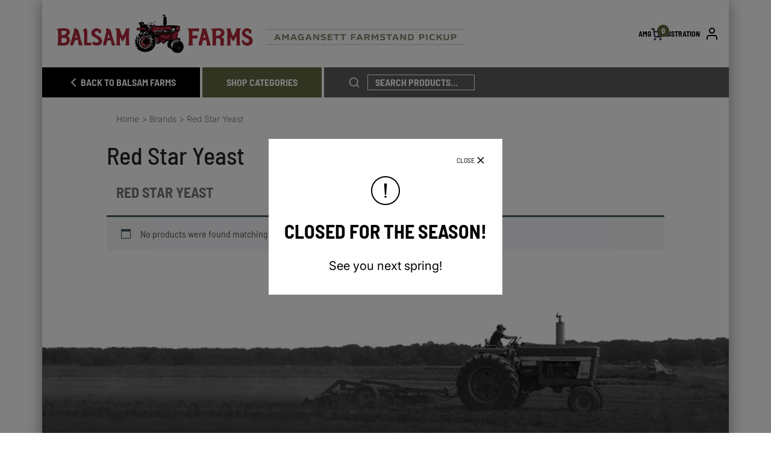

--- FILE ---
content_type: text/html; charset=UTF-8
request_url: https://amg.balsamfarms.com/brand/red-star-yeast/
body_size: 23040
content:

<!doctype html>
<!--[if lt IE 9]><html class="no-js no-svg ie lt-ie9 lt-ie8 lt-ie7" lang="en-US"> <![endif]-->
<!--[if IE 9]><html class="no-js no-svg ie ie9 lt-ie9 lt-ie8" lang="en-US"> <![endif]-->
<!--[if gt IE 9]><!--><html class="no-js no-svg" lang="en-US"> <!--<![endif]-->
<head>
    <meta charset="UTF-8" />
    <meta name="description" content="">
    <meta http-equiv="Content-Type" content="text/html; charset=UTF-8" />
    <meta http-equiv="X-UA-Compatible" content="IE=edge">
    <meta name="viewport" content="width=device-width, initial-scale=1">
    
    <link rel="pingback" href="https://amg.balsamfarms.com/xmlrpc.php" />
    <link rel="profile" href="http://gmpg.org/xfn/11">

    
    
    <link rel="preconnect" href="https://fonts.gstatic.com" crossorigin>
    

    <meta name='robots' content='index, follow, max-image-preview:large, max-snippet:-1, max-video-preview:-1' />

	<!-- This site is optimized with the Yoast SEO plugin v26.7 - https://yoast.com/wordpress/plugins/seo/ -->
	<title>Red Star Yeast Archives - Amagansett – Balsam Farms</title>
<link data-rocket-prefetch href="https://balsamfarms.com" rel="dns-prefetch">
<style id="wpr-usedcss">@font-face{font-family:Inter;font-style:normal;font-weight:100 900;font-display:swap;src:url(https://balsamfarms.com/app/cache/fonts/3/google-fonts/fonts/s/inter/v20/UcCo3FwrK3iLTcviYwY.woff2) format('woff2');unicode-range:U+0000-00FF,U+0131,U+0152-0153,U+02BB-02BC,U+02C6,U+02DA,U+02DC,U+0304,U+0308,U+0329,U+2000-206F,U+20AC,U+2122,U+2191,U+2193,U+2212,U+2215,U+FEFF,U+FFFD}img:is([sizes=auto i],[sizes^="auto," i]){contain-intrinsic-size:3000px 1500px}:root{--wp-block-synced-color:#7a00df;--wp-block-synced-color--rgb:122,0,223;--wp-bound-block-color:var(--wp-block-synced-color);--wp-editor-canvas-background:#ddd;--wp-admin-theme-color:#007cba;--wp-admin-theme-color--rgb:0,124,186;--wp-admin-theme-color-darker-10:#006ba1;--wp-admin-theme-color-darker-10--rgb:0,107,160.5;--wp-admin-theme-color-darker-20:#005a87;--wp-admin-theme-color-darker-20--rgb:0,90,135;--wp-admin-border-width-focus:2px}@media (min-resolution:192dpi){:root{--wp-admin-border-width-focus:1.5px}}:root{--wp--preset--font-size--normal:16px;--wp--preset--font-size--huge:42px}.screen-reader-text{border:0;clip-path:inset(50%);height:1px;margin:-1px;overflow:hidden;padding:0;position:absolute;width:1px;word-wrap:normal!important}.screen-reader-text:focus{background-color:#ddd;clip-path:none;color:#444;display:block;font-size:1em;height:auto;left:5px;line-height:normal;padding:15px 23px 14px;text-decoration:none;top:5px;width:auto;z-index:100000}html :where(.has-border-color){border-style:solid}html :where([style*=border-top-color]){border-top-style:solid}html :where([style*=border-right-color]){border-right-style:solid}html :where([style*=border-bottom-color]){border-bottom-style:solid}html :where([style*=border-left-color]){border-left-style:solid}html :where([style*=border-width]){border-style:solid}html :where([style*=border-top-width]){border-top-style:solid}html :where([style*=border-right-width]){border-right-style:solid}html :where([style*=border-bottom-width]){border-bottom-style:solid}html :where([style*=border-left-width]){border-left-style:solid}html :where(img[class*=wp-image-]){height:auto;max-width:100%}:where(figure){margin:0 0 1em}html :where(.is-position-sticky){--wp-admin--admin-bar--position-offset:var(--wp-admin--admin-bar--height,0px)}@media screen and (max-width:600px){html :where(.is-position-sticky){--wp-admin--admin-bar--position-offset:0px}}:root{--wp--preset--aspect-ratio--square:1;--wp--preset--aspect-ratio--4-3:4/3;--wp--preset--aspect-ratio--3-4:3/4;--wp--preset--aspect-ratio--3-2:3/2;--wp--preset--aspect-ratio--2-3:2/3;--wp--preset--aspect-ratio--16-9:16/9;--wp--preset--aspect-ratio--9-16:9/16;--wp--preset--color--black:#000000;--wp--preset--color--cyan-bluish-gray:#abb8c3;--wp--preset--color--white:#ffffff;--wp--preset--color--pale-pink:#f78da7;--wp--preset--color--vivid-red:#cf2e2e;--wp--preset--color--luminous-vivid-orange:#ff6900;--wp--preset--color--luminous-vivid-amber:#fcb900;--wp--preset--color--light-green-cyan:#7bdcb5;--wp--preset--color--vivid-green-cyan:#00d084;--wp--preset--color--pale-cyan-blue:#8ed1fc;--wp--preset--color--vivid-cyan-blue:#0693e3;--wp--preset--color--vivid-purple:#9b51e0;--wp--preset--gradient--vivid-cyan-blue-to-vivid-purple:linear-gradient(135deg,rgb(6, 147, 227) 0%,rgb(155, 81, 224) 100%);--wp--preset--gradient--light-green-cyan-to-vivid-green-cyan:linear-gradient(135deg,rgb(122, 220, 180) 0%,rgb(0, 208, 130) 100%);--wp--preset--gradient--luminous-vivid-amber-to-luminous-vivid-orange:linear-gradient(135deg,rgb(252, 185, 0) 0%,rgb(255, 105, 0) 100%);--wp--preset--gradient--luminous-vivid-orange-to-vivid-red:linear-gradient(135deg,rgb(255, 105, 0) 0%,rgb(207, 46, 46) 100%);--wp--preset--gradient--very-light-gray-to-cyan-bluish-gray:linear-gradient(135deg,rgb(238, 238, 238) 0%,rgb(169, 184, 195) 100%);--wp--preset--gradient--cool-to-warm-spectrum:linear-gradient(135deg,rgb(74, 234, 220) 0%,rgb(151, 120, 209) 20%,rgb(207, 42, 186) 40%,rgb(238, 44, 130) 60%,rgb(251, 105, 98) 80%,rgb(254, 248, 76) 100%);--wp--preset--gradient--blush-light-purple:linear-gradient(135deg,rgb(255, 206, 236) 0%,rgb(152, 150, 240) 100%);--wp--preset--gradient--blush-bordeaux:linear-gradient(135deg,rgb(254, 205, 165) 0%,rgb(254, 45, 45) 50%,rgb(107, 0, 62) 100%);--wp--preset--gradient--luminous-dusk:linear-gradient(135deg,rgb(255, 203, 112) 0%,rgb(199, 81, 192) 50%,rgb(65, 88, 208) 100%);--wp--preset--gradient--pale-ocean:linear-gradient(135deg,rgb(255, 245, 203) 0%,rgb(182, 227, 212) 50%,rgb(51, 167, 181) 100%);--wp--preset--gradient--electric-grass:linear-gradient(135deg,rgb(202, 248, 128) 0%,rgb(113, 206, 126) 100%);--wp--preset--gradient--midnight:linear-gradient(135deg,rgb(2, 3, 129) 0%,rgb(40, 116, 252) 100%);--wp--preset--font-size--small:13px;--wp--preset--font-size--medium:20px;--wp--preset--font-size--large:36px;--wp--preset--font-size--x-large:42px;--wp--preset--spacing--20:0.44rem;--wp--preset--spacing--30:0.67rem;--wp--preset--spacing--40:1rem;--wp--preset--spacing--50:1.5rem;--wp--preset--spacing--60:2.25rem;--wp--preset--spacing--70:3.38rem;--wp--preset--spacing--80:5.06rem;--wp--preset--shadow--natural:6px 6px 9px rgba(0, 0, 0, .2);--wp--preset--shadow--deep:12px 12px 50px rgba(0, 0, 0, .4);--wp--preset--shadow--sharp:6px 6px 0px rgba(0, 0, 0, .2);--wp--preset--shadow--outlined:6px 6px 0px -3px rgb(255, 255, 255),6px 6px rgb(0, 0, 0);--wp--preset--shadow--crisp:6px 6px 0px rgb(0, 0, 0)}:where(.is-layout-flex){gap:.5em}:where(.is-layout-grid){gap:.5em}:where(.wp-block-columns.is-layout-flex){gap:2em}:where(.wp-block-columns.is-layout-grid){gap:2em}:where(.wp-block-post-template.is-layout-flex){gap:1.25em}:where(.wp-block-post-template.is-layout-grid){gap:1.25em}.woocommerce .woocommerce-error .button,.woocommerce .woocommerce-info .button,.woocommerce .woocommerce-message .button,.woocommerce-page .woocommerce-error .button,.woocommerce-page .woocommerce-info .button,.woocommerce-page .woocommerce-message .button{float:right}.woocommerce img,.woocommerce-page img{height:auto;max-width:100%}.woocommerce div.product div.images{float:left;width:48%}.woocommerce div.product div.thumbnails::after,.woocommerce div.product div.thumbnails::before{content:" ";display:table}.woocommerce div.product div.thumbnails::after{clear:both}.woocommerce div.product div.thumbnails a{float:left;width:30.75%;margin-right:3.8%;margin-bottom:1em}.woocommerce div.product div.thumbnails a.last{margin-right:0}.woocommerce div.product div.thumbnails a.first{clear:both}.woocommerce div.product div.thumbnails.columns-1 a{width:100%;margin-right:0;float:none}.woocommerce div.product div.thumbnails.columns-2 a{width:48%}.woocommerce div.product div.thumbnails.columns-4 a{width:22.05%}.woocommerce div.product div.thumbnails.columns-5 a{width:16.9%}.woocommerce div.product div.summary{float:right;width:48%;clear:none}.woocommerce div.product .woocommerce-tabs{clear:both}.woocommerce div.product .woocommerce-tabs ul.tabs::after,.woocommerce div.product .woocommerce-tabs ul.tabs::before{content:" ";display:table}.woocommerce div.product .woocommerce-tabs ul.tabs::after{clear:both}.woocommerce div.product .woocommerce-tabs ul.tabs li{display:inline-block}.woocommerce div.product #reviews .comment::after,.woocommerce div.product #reviews .comment::before{content:" ";display:table}.woocommerce div.product #reviews .comment::after{clear:both}.woocommerce div.product #reviews .comment img{float:right;height:auto}.woocommerce .woocommerce-result-count,.woocommerce-page .woocommerce-result-count{float:left}.woocommerce .woocommerce-ordering,.woocommerce-page .woocommerce-ordering{float:right}.woocommerce #content table.cart img,.woocommerce table.cart img,.woocommerce-page #content table.cart img,.woocommerce-page table.cart img{height:auto}.woocommerce form .password-input,.woocommerce-page form .password-input{display:flex;flex-direction:column;justify-content:center;position:relative}.woocommerce form .password-input input[type=password],.woocommerce-page form .password-input input[type=password]{padding-right:2.5rem}.woocommerce form .password-input input::-ms-reveal,.woocommerce-page form .password-input input::-ms-reveal{display:none}.woocommerce form .show-password-input,.woocommerce-page form .show-password-input{background-color:transparent;border-radius:0;border:0;color:var(--wc-form-color-text,#000);cursor:pointer;font-size:inherit;line-height:inherit;margin:0;padding:0;position:absolute;right:.7em;text-decoration:none;top:50%;transform:translateY(-50%);-moz-osx-font-smoothing:inherit;-webkit-appearance:none;-webkit-font-smoothing:inherit}.woocommerce form .show-password-input::before,.woocommerce-page form .show-password-input::before{background-repeat:no-repeat;background-size:cover;background-image:url('data:image/svg+xml,<svg width="20" height="20" viewBox="0 0 20 20" fill="none" xmlns="http://www.w3.org/2000/svg"><path d="M17.3 3.3C16.9 2.9 16.2 2.9 15.7 3.3L13.3 5.7C12.2437 5.3079 11.1267 5.1048 10 5.1C6.2 5.2 2.8 7.2 1 10.5C1.2 10.9 1.5 11.3 1.8 11.7C2.6 12.8 3.6 13.7 4.7 14.4L3 16.1C2.6 16.5 2.5 17.2 3 17.7C3.4 18.1 4.1 18.2 4.6 17.7L17.3 4.9C17.7 4.4 17.7 3.7 17.3 3.3ZM6.7 12.3L5.4 13.6C4.2 12.9 3.1 11.9 2.3 10.7C3.5 9 5.1 7.8 7 7.2C5.7 8.6 5.6 10.8 6.7 12.3ZM10.1 9C9.6 8.5 9.7 7.7 10.2 7.2C10.7 6.8 11.4 6.8 11.9 7.2L10.1 9ZM18.3 9.5C17.8 8.8 17.2 8.1 16.5 7.6L15.5 8.6C16.3 9.2 17 9.9 17.6 10.8C15.9 13.4 13 15 9.9 15H9.1L8.1 16C8.8 15.9 9.4 16 10 16C13.3 16 16.4 14.4 18.3 11.7C18.6 11.3 18.8 10.9 19.1 10.5C18.8 10.2 18.6 9.8 18.3 9.5ZM14 10L10 14C12.2 14 14 12.2 14 10Z" fill="%23111111"/></svg>');content:"";display:block;height:22px;width:22px}.woocommerce form .show-password-input.display-password::before,.woocommerce-page form .show-password-input.display-password::before{background-image:url('data:image/svg+xml,<svg width="20" height="20" viewBox="0 0 20 20" fill="none" xmlns="http://www.w3.org/2000/svg"><path d="M18.3 9.49999C15 4.89999 8.50002 3.79999 3.90002 7.19999C2.70002 8.09999 1.70002 9.29999 0.900024 10.6C1.10002 11 1.40002 11.4 1.70002 11.8C5.00002 16.4 11.3 17.4 15.9 14.2C16.8 13.5 17.6 12.8 18.3 11.8C18.6 11.4 18.8 11 19.1 10.6C18.8 10.2 18.6 9.79999 18.3 9.49999ZM10.1 7.19999C10.6 6.69999 11.4 6.69999 11.9 7.19999C12.4 7.69999 12.4 8.49999 11.9 8.99999C11.4 9.49999 10.6 9.49999 10.1 8.99999C9.60003 8.49999 9.60003 7.69999 10.1 7.19999ZM10 14.9C6.90002 14.9 4.00002 13.3 2.30002 10.7C3.50002 8.99999 5.10002 7.79999 7.00002 7.19999C6.30002 7.99999 6.00002 8.89999 6.00002 9.89999C6.00002 12.1 7.70002 14 10 14C12.2 14 14.1 12.3 14.1 9.99999V9.89999C14.1 8.89999 13.7 7.89999 13 7.19999C14.9 7.79999 16.5 8.99999 17.7 10.7C16 13.3 13.1 14.9 10 14.9Z" fill="%23111111"/></svg>')}:root{--woocommerce:#720eec;--wc-green:#7ad03a;--wc-red:#a00;--wc-orange:#ffba00;--wc-blue:#2ea2cc;--wc-primary:#720eec;--wc-primary-text:#fcfbfe;--wc-secondary:#e9e6ed;--wc-secondary-text:#515151;--wc-highlight:#958e09;--wc-highligh-text:white;--wc-content-bg:#fff;--wc-subtext:#767676;--wc-form-border-color:rgba(32, 7, 7, .8);--wc-form-border-radius:4px;--wc-form-border-width:1px}@keyframes spin{100%{transform:rotate(360deg)}}@font-face{font-display:swap;font-family:star;src:url(https://balsamfarms.com/app/plugins/woocommerce/assets/fonts/WooCommerce.woff2) format("woff2"),url(https://balsamfarms.com/app/plugins/woocommerce/assets/fonts/WooCommerce.woff) format("woff"),url(https://balsamfarms.com/app/plugins/woocommerce/assets/fonts/WooCommerce.ttf) format("truetype");font-weight:400;font-style:normal}@font-face{font-display:swap;font-family:WooCommerce;src:url(https://balsamfarms.com/app/plugins/woocommerce/assets/fonts/WooCommerce.woff2) format("woff2"),url(https://balsamfarms.com/app/plugins/woocommerce/assets/fonts/WooCommerce.woff) format("woff"),url(https://balsamfarms.com/app/plugins/woocommerce/assets/fonts/WooCommerce.ttf) format("truetype");font-weight:400;font-style:normal}.woocommerce-store-notice{position:absolute;top:0;left:0;right:0;margin:0;width:100%;font-size:1em;padding:1em 0;text-align:center;background-color:#720eec;color:#fcfbfe;z-index:99998;box-shadow:0 1px 1em rgba(0,0,0,.2);display:none}.woocommerce-store-notice a{color:#fcfbfe;text-decoration:underline}.screen-reader-text{clip:rect(1px,1px,1px,1px);height:1px;overflow:hidden;position:absolute!important;width:1px;word-wrap:normal!important}.woocommerce .blockUI.blockOverlay{position:relative}.woocommerce .blockUI.blockOverlay::before{height:1em;width:1em;display:block;position:absolute;top:50%;left:50%;margin-left:-.5em;margin-top:-.5em;content:"";animation:1s ease-in-out infinite spin;background:url(https://balsamfarms.com/app/plugins/woocommerce/assets/images/icons/loader.svg) center center;background-size:cover;line-height:1;text-align:center;font-size:2em;color:rgba(0,0,0,.75)}.woocommerce .woocommerce-breadcrumb{margin:0 0 1em;padding:0}.woocommerce .woocommerce-breadcrumb::after,.woocommerce .woocommerce-breadcrumb::before{content:" ";display:table}.woocommerce .woocommerce-breadcrumb::after{clear:both}.woocommerce div.product{margin-bottom:0;position:relative}.woocommerce div.product .product_title{clear:none;margin-top:0;padding:0}.woocommerce div.product p.price ins,.woocommerce div.product span.price ins{background:inherit;font-weight:700;display:inline-block}.woocommerce div.product p.price del,.woocommerce div.product span.price del{opacity:.7;display:inline-block}.woocommerce div.product p.stock{font-size:.92em}.woocommerce div.product .woocommerce-product-rating{margin-bottom:1.618em}.woocommerce div.product div.images{margin-bottom:2em}.woocommerce div.product div.images img{display:block;width:100%;height:auto;box-shadow:none}.woocommerce div.product div.images div.thumbnails{padding-top:1em}.woocommerce div.product div.images.woocommerce-product-gallery{position:relative}.woocommerce div.product div.images .woocommerce-product-gallery__wrapper{transition:all cubic-bezier(.795,-.035,0,1) .5s;margin:0;padding:0}.woocommerce div.product div.images .woocommerce-product-gallery__wrapper .zoomImg{background-color:#fff;opacity:0}.woocommerce div.product div.images .woocommerce-product-gallery__image--placeholder{border:1px solid #f2f2f2}.woocommerce div.product div.images .woocommerce-product-gallery__image:nth-child(n+2){width:25%;display:inline-block}.woocommerce div.product div.images .woocommerce-product-gallery__image a{display:block;outline-offset:-2px}.woocommerce div.product div.images .woocommerce-product-gallery__trigger{background:#fff;border:none;box-sizing:content-box;border-radius:100%;cursor:pointer;font-size:2em;height:36px;padding:0;position:absolute;right:.5em;text-indent:-9999px;top:.5em;width:36px;z-index:99}.woocommerce div.product div.images .woocommerce-product-gallery__trigger::before{border:2px solid #000;border-radius:100%;box-sizing:content-box;content:"";display:block;height:10px;left:9px;top:9px;position:absolute;width:10px}.woocommerce div.product div.images .woocommerce-product-gallery__trigger::after{background:#000;border-radius:6px;box-sizing:content-box;content:"";display:block;height:8px;left:22px;position:absolute;top:19px;transform:rotate(-45deg);width:2px}.woocommerce div.product div.images .woocommerce-product-gallery__trigger span[aria-hidden=true]{border:0;clip-path:inset(50%);height:1px;left:50%;margin:-1px;overflow:hidden;position:absolute;top:50%;width:1px}.woocommerce div.product div.images .flex-control-thumbs{overflow:hidden;zoom:1;margin:0;padding:0}.woocommerce div.product div.images .flex-control-thumbs li{width:25%;float:left;margin:0;list-style:none}.woocommerce div.product div.images .flex-control-thumbs li img{cursor:pointer;opacity:.5;margin:0}.woocommerce div.product div.images .flex-control-thumbs li img.flex-active,.woocommerce div.product div.images .flex-control-thumbs li img:hover{opacity:1}.woocommerce div.product .woocommerce-product-gallery--columns-3 .flex-control-thumbs li:nth-child(3n+1){clear:left}.woocommerce div.product .woocommerce-product-gallery--columns-4 .flex-control-thumbs li:nth-child(4n+1){clear:left}.woocommerce div.product .woocommerce-product-gallery--columns-5 .flex-control-thumbs li:nth-child(5n+1){clear:left}.woocommerce div.product div.summary{margin-bottom:2em}.woocommerce div.product div.social{text-align:right;margin:0 0 1em}.woocommerce div.product div.social span{margin:0 0 0 2px}.woocommerce div.product div.social span span{margin:0}.woocommerce div.product div.social span .stButton .chicklets{padding-left:16px;width:0}.woocommerce div.product div.social iframe{float:left;margin-top:3px}.woocommerce div.product .woocommerce-tabs ul.tabs{list-style:none;padding:0 0 0 1em;margin:0 0 1.618em;overflow:hidden;position:relative}.woocommerce div.product .woocommerce-tabs ul.tabs li{border:1px solid #cfc8d8;background-color:#e9e6ed;color:#515151;display:inline-block;position:relative;z-index:0;border-radius:4px 4px 0 0;margin:0 -5px;padding:0 1em}.woocommerce div.product .woocommerce-tabs ul.tabs li a{display:inline-block;padding:.5em 0;font-weight:700;color:#515151;text-decoration:none}.woocommerce div.product .woocommerce-tabs ul.tabs li a:hover{text-decoration:none;color:#6b6b6b}.woocommerce div.product .woocommerce-tabs ul.tabs li.active{background:#fff;color:#515151;z-index:2;border-bottom-color:#fff}.woocommerce div.product .woocommerce-tabs ul.tabs li.active a{color:inherit;text-shadow:inherit}.woocommerce div.product .woocommerce-tabs ul.tabs li.active::before{box-shadow:2px 2px 0 #fff}.woocommerce div.product .woocommerce-tabs ul.tabs li.active::after{box-shadow:-2px 2px 0 #fff}.woocommerce div.product .woocommerce-tabs ul.tabs li::after,.woocommerce div.product .woocommerce-tabs ul.tabs li::before{border:1px solid #cfc8d8;position:absolute;bottom:-1px;width:5px;height:5px;content:" ";box-sizing:border-box}.woocommerce div.product .woocommerce-tabs ul.tabs li::before{left:-5px;border-bottom-right-radius:4px;border-width:0 1px 1px 0;box-shadow:2px 2px 0 #e9e6ed}.woocommerce div.product .woocommerce-tabs ul.tabs li::after{right:-5px;border-bottom-left-radius:4px;border-width:0 0 1px 1px;box-shadow:-2px 2px 0 #e9e6ed}.woocommerce div.product .woocommerce-tabs ul.tabs::before{position:absolute;content:" ";width:100%;bottom:0;left:0;border-bottom:1px solid #cfc8d8;z-index:1}.woocommerce div.product .woocommerce-tabs .panel{margin:0 0 2em;padding:0}.woocommerce div.product p.cart{margin-bottom:2em}.woocommerce div.product p.cart::after,.woocommerce div.product p.cart::before{content:" ";display:table}.woocommerce div.product p.cart::after{clear:both}.woocommerce div.product form.cart{margin-bottom:2em}.woocommerce div.product form.cart::after,.woocommerce div.product form.cart::before{content:" ";display:table}.woocommerce div.product form.cart::after{clear:both}.woocommerce div.product form.cart div.quantity{float:left;margin:0 4px 0 0}.woocommerce div.product form.cart table{border-width:0 0 1px}.woocommerce div.product form.cart table td{padding-left:0}.woocommerce div.product form.cart table div.quantity{float:none;margin:0}.woocommerce div.product form.cart table small.stock{display:block;float:none}.woocommerce div.product form.cart .variations{margin-bottom:1em;border:0;width:100%}.woocommerce div.product form.cart .variations td,.woocommerce div.product form.cart .variations th{border:0;line-height:2em;vertical-align:top}.woocommerce div.product form.cart .variations label{font-weight:700;text-align:left}.woocommerce div.product form.cart .variations select{max-width:100%;min-width:75%;display:inline-block;margin-right:1em;appearance:none;-webkit-appearance:none;-moz-appearance:none;padding-right:3em;background:url([data-uri]) no-repeat;background-size:16px;-webkit-background-size:16px;background-position:calc(100% - 12px) 50%;-webkit-background-position:calc(100% - 12px) 50%}.woocommerce div.product form.cart .variations td.label{padding-right:1em}.woocommerce div.product form.cart .woocommerce-variation-description p{margin-bottom:1em}.woocommerce div.product form.cart .reset_variations{visibility:hidden;font-size:.83em}.woocommerce div.product form.cart .wc-no-matching-variations{display:none}.woocommerce div.product form.cart .button{vertical-align:middle;float:left}.woocommerce div.product form.cart .group_table td.woocommerce-grouped-product-list-item__label{padding-right:1em;padding-left:1em}.woocommerce div.product form.cart .group_table td{vertical-align:top;padding-bottom:.5em;border:0}.woocommerce div.product form.cart .group_table td:first-child{width:4em;text-align:center}.woocommerce div.product form.cart .group_table .wc-grouped-product-add-to-cart-checkbox{display:inline-block;width:auto;margin:0 auto;transform:scale(1.5,1.5)}.woocommerce .woocommerce-result-count{margin:0 0 1em}.woocommerce .woocommerce-ordering{margin:0 0 1em}.woocommerce .woocommerce-ordering>label{margin-right:.25rem}.woocommerce .woocommerce-ordering select{vertical-align:top}.woocommerce .cart .button,.woocommerce .cart input.button{float:none}.woocommerce a.added_to_cart{padding-top:.5em;display:inline-block}.woocommerce :where(.wc_bis_form__input,.wc_bis_form__button){padding:.9rem 1.1rem;line-height:1}.woocommerce:where(body:not(.woocommerce-block-theme-has-button-styles)) a.button,.woocommerce:where(body:not(.woocommerce-block-theme-has-button-styles)) button.button,.woocommerce:where(body:not(.woocommerce-block-theme-has-button-styles)) input.button,:where(body:not(.woocommerce-block-theme-has-button-styles)):where(:not(.edit-post-visual-editor)) .woocommerce #respond input#submit,:where(body:not(.woocommerce-block-theme-has-button-styles)):where(:not(.edit-post-visual-editor)) .woocommerce a.button,:where(body:not(.woocommerce-block-theme-has-button-styles)):where(:not(.edit-post-visual-editor)) .woocommerce button.button,:where(body:not(.woocommerce-block-theme-has-button-styles)):where(:not(.edit-post-visual-editor)) .woocommerce input.button{font-size:100%;margin:0;line-height:1;cursor:pointer;position:relative;text-decoration:none;overflow:visible;padding:.618em 1em;font-weight:700;border-radius:3px;left:auto;color:#515151;background-color:#e9e6ed;border:0;display:inline-block;background-image:none;box-shadow:none;text-shadow:none}.woocommerce:where(body:not(.woocommerce-block-theme-has-button-styles)) a.button.loading,.woocommerce:where(body:not(.woocommerce-block-theme-has-button-styles)) button.button.loading,.woocommerce:where(body:not(.woocommerce-block-theme-has-button-styles)) input.button.loading,:where(body:not(.woocommerce-block-theme-has-button-styles)):where(:not(.edit-post-visual-editor)) .woocommerce #respond input#submit.loading,:where(body:not(.woocommerce-block-theme-has-button-styles)):where(:not(.edit-post-visual-editor)) .woocommerce a.button.loading,:where(body:not(.woocommerce-block-theme-has-button-styles)):where(:not(.edit-post-visual-editor)) .woocommerce button.button.loading,:where(body:not(.woocommerce-block-theme-has-button-styles)):where(:not(.edit-post-visual-editor)) .woocommerce input.button.loading{opacity:.25;padding-right:2.618em}.woocommerce:where(body:not(.woocommerce-block-theme-has-button-styles)) a.button.loading::after,.woocommerce:where(body:not(.woocommerce-block-theme-has-button-styles)) button.button.loading::after,.woocommerce:where(body:not(.woocommerce-block-theme-has-button-styles)) input.button.loading::after,:where(body:not(.woocommerce-block-theme-has-button-styles)):where(:not(.edit-post-visual-editor)) .woocommerce #respond input#submit.loading::after,:where(body:not(.woocommerce-block-theme-has-button-styles)):where(:not(.edit-post-visual-editor)) .woocommerce a.button.loading::after,:where(body:not(.woocommerce-block-theme-has-button-styles)):where(:not(.edit-post-visual-editor)) .woocommerce button.button.loading::after,:where(body:not(.woocommerce-block-theme-has-button-styles)):where(:not(.edit-post-visual-editor)) .woocommerce input.button.loading::after{font-family:WooCommerce;content:"\e01c";vertical-align:top;font-weight:400;position:absolute;top:.618em;right:1em;animation:2s linear infinite spin}.woocommerce:where(body:not(.woocommerce-block-theme-has-button-styles)) a.button.added::after,.woocommerce:where(body:not(.woocommerce-block-theme-has-button-styles)) button.button.added::after,.woocommerce:where(body:not(.woocommerce-block-theme-has-button-styles)) input.button.added::after,:where(body:not(.woocommerce-block-theme-has-button-styles)):where(:not(.edit-post-visual-editor)) .woocommerce #respond input#submit.added::after,:where(body:not(.woocommerce-block-theme-has-button-styles)):where(:not(.edit-post-visual-editor)) .woocommerce a.button.added::after,:where(body:not(.woocommerce-block-theme-has-button-styles)):where(:not(.edit-post-visual-editor)) .woocommerce button.button.added::after,:where(body:not(.woocommerce-block-theme-has-button-styles)):where(:not(.edit-post-visual-editor)) .woocommerce input.button.added::after{font-family:WooCommerce;content:"\e017";margin-left:.53em;vertical-align:bottom}.woocommerce:where(body:not(.woocommerce-block-theme-has-button-styles)) a.button:hover,.woocommerce:where(body:not(.woocommerce-block-theme-has-button-styles)) button.button:hover,.woocommerce:where(body:not(.woocommerce-block-theme-has-button-styles)) input.button:hover,:where(body:not(.woocommerce-block-theme-has-button-styles)):where(:not(.edit-post-visual-editor)) .woocommerce #respond input#submit:hover,:where(body:not(.woocommerce-block-theme-has-button-styles)):where(:not(.edit-post-visual-editor)) .woocommerce a.button:hover,:where(body:not(.woocommerce-block-theme-has-button-styles)):where(:not(.edit-post-visual-editor)) .woocommerce button.button:hover,:where(body:not(.woocommerce-block-theme-has-button-styles)):where(:not(.edit-post-visual-editor)) .woocommerce input.button:hover{background-color:#dcd7e2;text-decoration:none;background-image:none;color:#515151}:where(body:not(.woocommerce-block-theme-has-button-styles)):where(:not(.edit-post-visual-editor)) .woocommerce #respond input#submit.alt,:where(body:not(.woocommerce-block-theme-has-button-styles)):where(:not(.edit-post-visual-editor)) .woocommerce a.button.alt,:where(body:not(.woocommerce-block-theme-has-button-styles)):where(:not(.edit-post-visual-editor)) .woocommerce button.button.alt,:where(body:not(.woocommerce-block-theme-has-button-styles)):where(:not(.edit-post-visual-editor)) .woocommerce input.button.alt{background-color:#7f54b3;color:#fff;-webkit-font-smoothing:antialiased}:where(body:not(.woocommerce-block-theme-has-button-styles)):where(:not(.edit-post-visual-editor)) .woocommerce #respond input#submit.alt:hover,:where(body:not(.woocommerce-block-theme-has-button-styles)):where(:not(.edit-post-visual-editor)) .woocommerce a.button.alt:hover,:where(body:not(.woocommerce-block-theme-has-button-styles)):where(:not(.edit-post-visual-editor)) .woocommerce button.button.alt:hover,:where(body:not(.woocommerce-block-theme-has-button-styles)):where(:not(.edit-post-visual-editor)) .woocommerce input.button.alt:hover{background-color:#7249a4;color:#fff}.woocommerce:where(body:not(.woocommerce-block-theme-has-button-styles)) #respond input#submit.alt.disabled,.woocommerce:where(body:not(.woocommerce-block-theme-has-button-styles)) #respond input#submit.alt.disabled:hover,.woocommerce:where(body:not(.woocommerce-block-theme-has-button-styles)) a.button.alt.disabled,.woocommerce:where(body:not(.woocommerce-block-theme-has-button-styles)) a.button.alt.disabled:hover,.woocommerce:where(body:not(.woocommerce-block-theme-has-button-styles)) button.button.alt.disabled,.woocommerce:where(body:not(.woocommerce-block-theme-has-button-styles)) button.button.alt.disabled:hover,.woocommerce:where(body:not(.woocommerce-block-theme-has-button-styles)) input.button.alt.disabled,.woocommerce:where(body:not(.woocommerce-block-theme-has-button-styles)) input.button.alt.disabled:hover,:where(body:not(.woocommerce-block-theme-has-button-styles)):where(:not(.edit-post-visual-editor)) .woocommerce #respond input#submit.alt.disabled,:where(body:not(.woocommerce-block-theme-has-button-styles)):where(:not(.edit-post-visual-editor)) .woocommerce #respond input#submit.alt.disabled:hover,:where(body:not(.woocommerce-block-theme-has-button-styles)):where(:not(.edit-post-visual-editor)) .woocommerce #respond input#submit.alt:disabled,:where(body:not(.woocommerce-block-theme-has-button-styles)):where(:not(.edit-post-visual-editor)) .woocommerce #respond input#submit.alt:disabled:hover,:where(body:not(.woocommerce-block-theme-has-button-styles)):where(:not(.edit-post-visual-editor)) .woocommerce #respond input#submit.alt:disabled[disabled],:where(body:not(.woocommerce-block-theme-has-button-styles)):where(:not(.edit-post-visual-editor)) .woocommerce #respond input#submit.alt:disabled[disabled]:hover,:where(body:not(.woocommerce-block-theme-has-button-styles)):where(:not(.edit-post-visual-editor)) .woocommerce a.button.alt.disabled,:where(body:not(.woocommerce-block-theme-has-button-styles)):where(:not(.edit-post-visual-editor)) .woocommerce a.button.alt.disabled:hover,:where(body:not(.woocommerce-block-theme-has-button-styles)):where(:not(.edit-post-visual-editor)) .woocommerce a.button.alt:disabled,:where(body:not(.woocommerce-block-theme-has-button-styles)):where(:not(.edit-post-visual-editor)) .woocommerce a.button.alt:disabled:hover,:where(body:not(.woocommerce-block-theme-has-button-styles)):where(:not(.edit-post-visual-editor)) .woocommerce a.button.alt:disabled[disabled],:where(body:not(.woocommerce-block-theme-has-button-styles)):where(:not(.edit-post-visual-editor)) .woocommerce a.button.alt:disabled[disabled]:hover,:where(body:not(.woocommerce-block-theme-has-button-styles)):where(:not(.edit-post-visual-editor)) .woocommerce button.button.alt.disabled,:where(body:not(.woocommerce-block-theme-has-button-styles)):where(:not(.edit-post-visual-editor)) .woocommerce button.button.alt.disabled:hover,:where(body:not(.woocommerce-block-theme-has-button-styles)):where(:not(.edit-post-visual-editor)) .woocommerce button.button.alt:disabled,:where(body:not(.woocommerce-block-theme-has-button-styles)):where(:not(.edit-post-visual-editor)) .woocommerce button.button.alt:disabled:hover,:where(body:not(.woocommerce-block-theme-has-button-styles)):where(:not(.edit-post-visual-editor)) .woocommerce button.button.alt:disabled[disabled],:where(body:not(.woocommerce-block-theme-has-button-styles)):where(:not(.edit-post-visual-editor)) .woocommerce button.button.alt:disabled[disabled]:hover,:where(body:not(.woocommerce-block-theme-has-button-styles)):where(:not(.edit-post-visual-editor)) .woocommerce input.button.alt.disabled,:where(body:not(.woocommerce-block-theme-has-button-styles)):where(:not(.edit-post-visual-editor)) .woocommerce input.button.alt.disabled:hover,:where(body:not(.woocommerce-block-theme-has-button-styles)):where(:not(.edit-post-visual-editor)) .woocommerce input.button.alt:disabled,:where(body:not(.woocommerce-block-theme-has-button-styles)):where(:not(.edit-post-visual-editor)) .woocommerce input.button.alt:disabled:hover,:where(body:not(.woocommerce-block-theme-has-button-styles)):where(:not(.edit-post-visual-editor)) .woocommerce input.button.alt:disabled[disabled],:where(body:not(.woocommerce-block-theme-has-button-styles)):where(:not(.edit-post-visual-editor)) .woocommerce input.button.alt:disabled[disabled]:hover{background-color:#7f54b3;color:#fff}.woocommerce:where(body:not(.woocommerce-block-theme-has-button-styles)) #respond input#submit.disabled,.woocommerce:where(body:not(.woocommerce-block-theme-has-button-styles)) a.button.disabled,.woocommerce:where(body:not(.woocommerce-block-theme-has-button-styles)) a.button:disabled,.woocommerce:where(body:not(.woocommerce-block-theme-has-button-styles)) a.button:disabled[disabled],.woocommerce:where(body:not(.woocommerce-block-theme-has-button-styles)) button.button.disabled,.woocommerce:where(body:not(.woocommerce-block-theme-has-button-styles)) button.button:disabled,.woocommerce:where(body:not(.woocommerce-block-theme-has-button-styles)) button.button:disabled[disabled],.woocommerce:where(body:not(.woocommerce-block-theme-has-button-styles)) input.button.disabled,.woocommerce:where(body:not(.woocommerce-block-theme-has-button-styles)) input.button:disabled,.woocommerce:where(body:not(.woocommerce-block-theme-has-button-styles)) input.button:disabled[disabled],:where(body:not(.woocommerce-block-theme-has-button-styles)):where(:not(.edit-post-visual-editor)) .woocommerce #respond input#submit.disabled,:where(body:not(.woocommerce-block-theme-has-button-styles)):where(:not(.edit-post-visual-editor)) .woocommerce #respond input#submit:disabled,:where(body:not(.woocommerce-block-theme-has-button-styles)):where(:not(.edit-post-visual-editor)) .woocommerce #respond input#submit:disabled[disabled],:where(body:not(.woocommerce-block-theme-has-button-styles)):where(:not(.edit-post-visual-editor)) .woocommerce a.button.disabled,:where(body:not(.woocommerce-block-theme-has-button-styles)):where(:not(.edit-post-visual-editor)) .woocommerce a.button:disabled,:where(body:not(.woocommerce-block-theme-has-button-styles)):where(:not(.edit-post-visual-editor)) .woocommerce a.button:disabled[disabled],:where(body:not(.woocommerce-block-theme-has-button-styles)):where(:not(.edit-post-visual-editor)) .woocommerce button.button.disabled,:where(body:not(.woocommerce-block-theme-has-button-styles)):where(:not(.edit-post-visual-editor)) .woocommerce button.button:disabled,:where(body:not(.woocommerce-block-theme-has-button-styles)):where(:not(.edit-post-visual-editor)) .woocommerce button.button:disabled[disabled],:where(body:not(.woocommerce-block-theme-has-button-styles)):where(:not(.edit-post-visual-editor)) .woocommerce input.button.disabled,:where(body:not(.woocommerce-block-theme-has-button-styles)):where(:not(.edit-post-visual-editor)) .woocommerce input.button:disabled,:where(body:not(.woocommerce-block-theme-has-button-styles)):where(:not(.edit-post-visual-editor)) .woocommerce input.button:disabled[disabled]{color:inherit;cursor:not-allowed;opacity:.5;padding:.618em 1em}.woocommerce:where(body:not(.woocommerce-block-theme-has-button-styles)) #respond input#submit.disabled:hover,.woocommerce:where(body:not(.woocommerce-block-theme-has-button-styles)) a.button.disabled:hover,.woocommerce:where(body:not(.woocommerce-block-theme-has-button-styles)) a.button:disabled:hover,.woocommerce:where(body:not(.woocommerce-block-theme-has-button-styles)) a.button:disabled[disabled]:hover,.woocommerce:where(body:not(.woocommerce-block-theme-has-button-styles)) button.button.disabled:hover,.woocommerce:where(body:not(.woocommerce-block-theme-has-button-styles)) button.button:disabled:hover,.woocommerce:where(body:not(.woocommerce-block-theme-has-button-styles)) button.button:disabled[disabled]:hover,.woocommerce:where(body:not(.woocommerce-block-theme-has-button-styles)) input.button.disabled:hover,.woocommerce:where(body:not(.woocommerce-block-theme-has-button-styles)) input.button:disabled:hover,.woocommerce:where(body:not(.woocommerce-block-theme-has-button-styles)) input.button:disabled[disabled]:hover,:where(body:not(.woocommerce-block-theme-has-button-styles)):where(:not(.edit-post-visual-editor)) .woocommerce #respond input#submit.disabled:hover,:where(body:not(.woocommerce-block-theme-has-button-styles)):where(:not(.edit-post-visual-editor)) .woocommerce #respond input#submit:disabled:hover,:where(body:not(.woocommerce-block-theme-has-button-styles)):where(:not(.edit-post-visual-editor)) .woocommerce #respond input#submit:disabled[disabled]:hover,:where(body:not(.woocommerce-block-theme-has-button-styles)):where(:not(.edit-post-visual-editor)) .woocommerce a.button.disabled:hover,:where(body:not(.woocommerce-block-theme-has-button-styles)):where(:not(.edit-post-visual-editor)) .woocommerce a.button:disabled:hover,:where(body:not(.woocommerce-block-theme-has-button-styles)):where(:not(.edit-post-visual-editor)) .woocommerce a.button:disabled[disabled]:hover,:where(body:not(.woocommerce-block-theme-has-button-styles)):where(:not(.edit-post-visual-editor)) .woocommerce button.button.disabled:hover,:where(body:not(.woocommerce-block-theme-has-button-styles)):where(:not(.edit-post-visual-editor)) .woocommerce button.button:disabled:hover,:where(body:not(.woocommerce-block-theme-has-button-styles)):where(:not(.edit-post-visual-editor)) .woocommerce button.button:disabled[disabled]:hover,:where(body:not(.woocommerce-block-theme-has-button-styles)):where(:not(.edit-post-visual-editor)) .woocommerce input.button.disabled:hover,:where(body:not(.woocommerce-block-theme-has-button-styles)):where(:not(.edit-post-visual-editor)) .woocommerce input.button:disabled:hover,:where(body:not(.woocommerce-block-theme-has-button-styles)):where(:not(.edit-post-visual-editor)) .woocommerce input.button:disabled[disabled]:hover{color:inherit;background-color:#e9e6ed}.woocommerce:where(body:not(.woocommerce-uses-block-theme)) .woocommerce-breadcrumb{font-size:.92em;color:#767676}.woocommerce:where(body:not(.woocommerce-uses-block-theme)) .woocommerce-breadcrumb a{color:#767676}.woocommerce-error,.woocommerce-info,.woocommerce-message{padding:1em 2em 1em 3.5em;margin:0 0 2em;position:relative;background-color:#f6f5f8;color:#515151;border-top:3px solid #720eec;list-style:none;width:auto;word-wrap:break-word}.woocommerce-error::after,.woocommerce-error::before,.woocommerce-info::after,.woocommerce-info::before,.woocommerce-message::after,.woocommerce-message::before{content:" ";display:table}.woocommerce-error::after,.woocommerce-info::after,.woocommerce-message::after{clear:both}.woocommerce-error::before,.woocommerce-info::before,.woocommerce-message::before{font-family:WooCommerce;content:"\e028";content:"\e028"/"";display:inline-block;position:absolute;top:1em;left:1.5em}.woocommerce-error .button,.woocommerce-info .button,.woocommerce-message .button{float:right}.woocommerce-error li,.woocommerce-info li,.woocommerce-message li{list-style:none!important;padding-left:0!important;margin-left:0!important}.woocommerce-message{border-top-color:#8fae1b}.woocommerce-message::before{content:"\e015";color:#8fae1b}.woocommerce-info{border-top-color:#1e85be}.woocommerce-info::before{color:#1e85be}.woocommerce-error{border-top-color:#b81c23}.woocommerce-error::before{content:"\e016";color:#b81c23}@font-face{font-family:'Barlow Semi Condensed';font-style:normal;font-weight:300;font-display:swap;src:url(https://balsamfarms.com/app/themes/juniper-theme/dist/BarlowSemiCondensed-Light.da3518e3.ttf) format("truetype")}@font-face{font-family:'Barlow Semi Condensed';font-style:normal;font-weight:400;font-display:swap;src:url(https://balsamfarms.com/app/themes/juniper-theme/dist/BarlowSemiCondensed-Regular.f4936404.ttf) format("truetype")}@font-face{font-family:'Barlow Semi Condensed';font-style:normal;font-weight:500;font-display:swap;src:url(https://balsamfarms.com/app/themes/juniper-theme/dist/BarlowSemiCondensed-Medium.5686eee4.ttf) format("truetype")}@font-face{font-family:'Barlow Semi Condensed';font-style:normal;font-weight:600;font-display:swap;src:url(https://balsamfarms.com/app/themes/juniper-theme/dist/BarlowSemiCondensed-SemiBold.42b969b0.ttf) format("truetype")}@font-face{font-family:'Barlow Semi Condensed';font-style:normal;font-weight:700;font-display:swap;src:url(https://balsamfarms.com/app/themes/juniper-theme/dist/BarlowSemiCondensed-Bold.3e3cb1ac.ttf) format("truetype")}@font-face{font-family:'Barlow Semi Condensed';font-style:normal;font-weight:800;font-display:swap;src:url(https://balsamfarms.com/app/themes/juniper-theme/dist/BarlowSemiCondensed-ExtraBold.0820431a.ttf) format("truetype")}html{-webkit-font-smoothing:antialiased;-webkit-text-size-adjust:100%;font-size:1rem;line-height:1.15}body{color:#212529;font-family:'Barlow Semi Condensed',serif}h2,h3{text-transform:uppercase!important;color:#767676!important;margin-bottom:10px!important;font-family:'Barlow Semi Condensed',serif!important;font-size:1.5rem!important;font-weight:600!important}html{box-sizing:border-box;vertical-align:baseline;scroll-behavior:smooth}*,:after,:before{box-sizing:inherit;margin:0;padding:0}body,footer,header,img,main,nav{display:block}img{max-width:100%}li:empty,p:empty{display:none}button,input,select,textarea{-ms-appearance:none;appearance:none;color:inherit;background:0 0;border:none}a:hover{text-decoration:none}.container-shadow{box-shadow:0 4px 24px rgba(0,0,0,.4)}.container-no-padding{padding-left:0!important;padding-right:0!important}.link{color:#000;font-size:16px;font-weight:700;line-height:19.2px;text-decoration:none}.woocommerce-ordering{cursor:pointer;border:2px solid #000;-ms-flex-pack:justify;justify-content:space-between;-ms-flex-align:center;align-items:center;width:fit-content;margin-left:auto;padding:4px 6px 4px 12px;display:-ms-flexbox;display:flex;margin-bottom:unset!important}.woocommerce-ordering:after{content:"";background-image:url(https://balsamfarms.com/app/themes/juniper-theme/dist/public/arrow-down-black.svg);background-repeat:no-repeat;background-size:contain;width:24px;height:24px;display:inline-block}.woocommerce-ordering select{cursor:pointer}a:focus-visible{outline:#ae0722 solid 2px}button:focus-visible{outline:#ae0722 solid 2px}input:focus-visible{outline:#ae0722 solid 2px}.woocommerce-info{margin-top:24px}.header__nav-background{opacity:0;visibility:hidden;background-color:rgba(255,255,255,.95);transition:opacity .3s cubic-bezier(.25,.46,.45,.94),visibility .3s cubic-bezier(.25,.46,.45,.94);top:48px}.header__nav-background.active{opacity:1;visibility:visible;transition:opacity .3s cubic-bezier(.25,.46,.45,.94),visibility .3s cubic-bezier(.25,.46,.45,.94)}.nav-main{z-index:10;opacity:0;visibility:hidden;background-color:#fff;width:100%;height:auto;padding-top:24px;transition:opacity .3s cubic-bezier(.165,.84,.44,1),visibility .3s cubic-bezier(.165,.84,.44,1);position:absolute;top:120px;left:0}.nav-main.show{opacity:1;visibility:visible}.nav-main ul{text-transform:uppercase;padding:0 18px;list-style-type:none}.nav-main ul.menu-main{max-height:calc(100vh - 120px);margin-top:0;overflow:auto}@media (min-width:1200px){.nav-main{opacity:1;visibility:visible;padding-top:0;position:sticky;top:74px}.nav-main:before{content:"";z-index:1;background-color:#fff;width:100%;height:74px;position:absolute;top:-74px;left:0}.nav-main.active li.menu-container>ul{opacity:1;visibility:visible}.nav-main.active li.menu-container:after{transform:rotate(180deg)}.nav-main ul{padding:0}.nav-main ul.menu-main{width:100%;overflow:unset;max-height:unset;margin:0 auto;display:-ms-flexbox;display:flex}}@media (min-width:1400px){.nav-main ul.menu-main{width:86%}}.nav-main ul li{position:relative}.nav-main ul li.menu-container{border-bottom:1px solid #5d5d5d;margin-bottom:12px;padding-bottom:12px}.nav-main ul li.menu-container:last-of-type{border-bottom:none}@media (min-width:1200px){.nav-main ul li.menu-container:last-of-type ul li ul a{font-size:1rem;line-height:16px}.nav-main ul li.menu-container{border-bottom:unset;-ms-flex:0 0 19.15%;flex:0 0 19.15%;-ms-flex-align:center;align-items:center;gap:8px;margin:0;padding-bottom:0;padding-left:40px;display:-ms-flexbox;display:flex}.nav-main ul li.menu-container:before{content:"";width:100%;height:12px;position:absolute;bottom:0;transform:translateY(100%)}.nav-main ul li.menu-container:after{content:"";background-image:url(https://balsamfarms.com/app/themes/juniper-theme/dist/arrow-down-white.8510895c.svg);background-repeat:no-repeat;background-size:contain;width:24px;height:24px;transition:transform .3s cubic-bezier(.25,.46,.45,.94);display:block}.nav-main ul li.menu-container:first-child>ul{padding:32px 10px 36px 36px;left:0}.nav-main ul li.menu-container:nth-child(2)>ul,.nav-main ul li.menu-container:nth-child(4)>ul{padding:32px 16px}.nav-main ul li.menu-container>a{color:#fff}.nav-main ul li.menu-container>ul{opacity:0;visibility:hidden;max-width:calc(100% - 40px);padding:32px 36px 36px 10px;position:absolute;top:calc(100% + 12px)}.nav-main ul li.menu-container>ul ul{padding-left:12px}.nav-main ul li ul li:first-of-type{padding-top:0}}.nav-main ul li.menu-container>a{white-space:nowrap;font-size:18px}.nav-main ul li:hover ul .hover-background{opacity:1;visibility:visible}.nav-main ul li a{color:rgba(0,0,0,.5);font-size:1rem;font-weight:700;line-height:19px;text-decoration:none}.nav-main ul li ul{position:relative}.nav-main ul li ul .hover-background{content:"";z-index:-1;opacity:0;visibility:hidden;background-color:#fff;width:100%;height:100%;transition:opacity .3s ease-in-out,visibility .3s ease-in-out;position:absolute;top:0;left:0}.nav-main ul li ul li{border-bottom:1px solid silver;padding-top:12px;padding-bottom:12px;font-size:14px}.nav-main ul li ul li.menu-item-has-children>a{padding-bottom:12px}.nav-main ul li ul li:hover>a{color:#2f2f2f}.nav-main ul li ul li:last-of-type{border-bottom:unset;padding-bottom:0}.nav-main ul li ul li ul .hover-background{display:none}.header-shop{padding:24px 12px 0;font-size:1rem}@media (min-width:576px){.header-shop{padding:24px 0 0}}.header-shop__top{padding:0 12px}.header-shop__top a{text-decoration:none}.header-shop__top p{color:#000;padding-right:8px;font-size:12px;font-weight:700;line-height:14.4px}.header-shop__top img.register-icon{-ms-flex:0 0 24px;flex:0 0 24px}.header-shop__bottom{-ms-flex:0 0 100%;flex:0 0 100%;font-weight:700}@media (min-width:992px){.header-shop__top{padding:0}.header-shop__top>a img{height:64px}.header-shop__bottom{-ms-flex:none;flex:none;margin-right:4px}}.header-shop__bottom>a{background-color:#000;padding:8px 20px;color:#fff!important}.header-shop__bottom a{color:#fff;text-decoration:none}.header-shop__user{min-width:125px;max-width:125px}.header-shop__cart{position:relative}@media (min-width:1200px){.header-shop__bottom>a{padding:12px 40px}.header-shop__cart{height:24px}}.header-shop__cart p{text-align:center;color:#fff;background-color:var(--shop-color);border-radius:50%;width:20px;height:20px;font-size:12px;font-weight:800;line-height:normal;position:absolute;top:-3px;right:-10px;padding:0!important}.header-shop__cart p span{position:absolute;top:50%;left:50%;transform:translate(-50%,-50%)}@media (max-width:1199.98px){.header-shop__cart svg{width:24px;height:22px}}.header-shop .shop-categories-button{background-color:var(--shop-color)}.header-shop .shop-categories-list .disabled{pointer-events:none;opacity:.3}.header-shop nav{-ms-flex-align:center;align-items:center;margin-top:12px;display:-ms-flexbox;display:flex}.header-shop nav button,.header-shop nav form{color:#fff;padding:8px 20px;font-weight:700}@media (min-width:1200px){.header-shop nav button,.header-shop nav form{padding:12px 40px}}.header-shop nav button.shop-magnifier{padding:0}.header-shop nav>button{cursor:pointer;background-color:#5f9ea0;-ms-flex:0 0 50%;flex:0 0 50%;margin-bottom:0}.header-shop nav .category-title{cursor:pointer;text-align:left}@media (min-width:992px){.header-shop nav>button{-ms-flex:none;flex:none;margin-right:4px}.header-shop nav .category-title img{transform:rotate(-90deg)}}.header-shop nav form{background-color:#5d5d5d;-ms-flex:1;flex:1}.header-shop nav form input{color:#fff;width:100%;margin-left:12px;font-family:inherit;font-size:1rem;font-weight:700;line-height:24px}.header-shop nav form input::placeholder{color:#fff;font-weight:700;line-height:1}.header-shop nav ul{text-transform:uppercase;list-style-type:none}.header-shop nav .submenu{max-height:0;transition:max-height .3s ease-out;overflow:hidden}.header-shop nav>ul{z-index:12;opacity:0;visibility:hidden;background-color:rgba(255,255,255,.95);width:100%;padding:18px;transition:opacity .3s cubic-bezier(.165,.84,.44,1),visibility .3s cubic-bezier(.165,.84,.44,1);position:absolute;top:100%;left:50%;transform:translate(-50%)}@media (min-width:992px){.header-shop nav form input{border:1px solid #fff;width:30%;padding:0 12px}.header-shop nav .submenu{max-height:unset;opacity:0;visibility:hidden;-ms-flex-flow:column wrap;flex-flow:column wrap;gap:0 12px;width:80%;max-height:calc(100% - 32px);display:-ms-flexbox;display:flex;position:absolute;top:18px;left:20%;overflow:auto}.header-shop nav .submenu.active{opacity:1;visibility:visible}.header-shop nav .submenu li{-ms-flex:0 0 calc(50% - 6px);flex:0 0 calc(50% - 6px)}.header-shop nav>ul{min-height:250px}.header-shop nav>ul li{width:20%}}.header-shop nav>ul.active{opacity:1;visibility:visible}.header-shop nav>ul>li ul li:hover a,.header-shop nav>ul>li ul li:hover p,.header-shop nav>ul>li:hover>a,.header-shop nav>ul>li:hover>button{color:#2f2f2f}.header-shop nav>ul li{border-bottom:1px solid #000;padding:4px 0}.header-shop nav>ul li:last-of-type{border-bottom:0}.header-shop nav>ul a,.header-shop nav>ul button{color:rgba(0,0,0,.5);margin-bottom:0;padding:0;font-weight:600;text-decoration:none}.header-shop nav>ul a.active,.header-shop nav>ul button.active{color:#2f2f2f}.footer{color:#fff;margin-top:32px}.footer .decoration-image img{height:auto;margin-bottom:5px}.footer__container{background-color:#2f2f2f;padding:20px}@media (min-width:992px){.footer{margin-top:64px}.footer__container{padding:40px}}.footer__container a[href]{color:inherit}.footer__container a[href]:hover{color:#6aa9d0}.footer__container ul{padding-left:0;list-style-type:none}.footer__container ul li a{text-transform:uppercase;font-weight:700;line-height:19px;text-decoration:none}.footer__container ul li.menu-container>a{pointer-events:none;border-bottom:2px solid #fff;margin-bottom:16px;padding-bottom:16px;display:block}.footer__container ul li.menu-container ul li{margin-bottom:12px}.footer__container ul li.menu-container ul li.active a{color:#ffbdc4;display:inline-block!important}.footer__container ul li.menu-container ul li span{text-transform:uppercase;font-size:.875rem;font-weight:300}.footer__informations{margin-top:32px}.footer__informations img{opacity:.4;width:auto;height:auto;margin:0 auto}@media (min-width:768px){.footer__informations{margin-top:0}.footer__informations img{margin:0 0 0 auto}.footer__socials p{font-size:1.25rem;line-height:24px}}.footer__socials{margin-top:32px}.footer__socials p{margin-bottom:0;font-weight:700}.footer__socials a{-ms-flex:0 0 24px;flex:0 0 24px;width:24px;height:24px;display:block}.footer__socials img{object-fit:contain;width:100%;height:100%}.footer__copyrights{margin-top:24px}.footer__copyrights *{-ms-flex:0 0 100%;flex:0 0 100%}@media (min-width:768px){.footer__copyrights{gap:17px}.footer__copyrights *{-ms-flex:none;flex:none}}.footer__copyrights:first-child{-ms-flex-order:2;order:2}.footer__copyrights p{margin-bottom:0}.woocommerce-info,.woocommerce-message{border-top-color:#415c61}.woocommerce-info:before,.woocommerce-message:before{color:#415c61}.added_to_cart.wc-forward,a,button{cursor:pointer}.added_to_cart.wc-forward,a.button{white-space:nowrap;text-align:center;border-radius:unset;font-family:Inter,sans-serif;text-decoration:none;transition:background-color .3s cubic-bezier(.455,.03,.515,.955);display:inline-block;color:#000!important;border-radius:unset!important;background-color:transparent!important;border:2px solid #000!important;padding:8px 10px!important;font-size:.875rem!important;font-weight:900!important;line-height:1.5!important}.added_to_cart.wc-forward:hover:not(.disabled),.added_to_cart.wc-forward:hover:not(:disabled),.button-custom:hover:not(.disabled),.buttons a:hover:not(.disabled),a.button:hover:not(.disabled),a.button:hover:not(:disabled){background-color:#afafaf!important}.added_to_cart.wc-forward:disabled,.button-custom.disabled,.buttons a.disabled,.disabled.added_to_cart.wc-forward,a.button.disabled,a.button:disabled{pointer-events:none;background-color:#5d5d5d!important}.ajax_add_to_cart.added_to_cart.wc-forward,a.button.ajax_add_to_cart{padding:7.5px 10px!important}.added_to_cart.wc-forward{width:100%;border-top:none!important}.modal-custom{opacity:0;visibility:hidden;z-index:12;background-color:rgba(0,0,0,.5);-ms-flex-pack:center;justify-content:center;-ms-flex-align:center;align-items:center;width:100%;height:100%;transition:opacity .2s cubic-bezier(.215,.61,.355,1),visibility .2s cubic-bezier(.215,.61,.355,1);display:-ms-flexbox;display:flex;position:fixed;top:0;left:0}.modal-custom.active{opacity:1;visibility:visible}.modal-custom__container{text-align:center;border-style:solid;border-width:2px;border-color:var(--color);background-color:#fff;-ms-flex-direction:column;flex-direction:column;-ms-flex-pack:center;justify-content:center;-ms-flex-align:center;align-items:center;max-width:687px;max-height:80vh;padding:30px 12px 12px;display:-ms-flexbox;display:flex;position:relative}@media (min-width:992px){.modal-custom__container{padding:60px 24px 32px}}.modal-custom__container h3{margin-top:24px;line-height:38.4px;color:#000!important;font-size:32px!important;font-weight:700!important}.modal-custom__container>p{color:#000;margin-top:16px;margin-bottom:0;font-family:Inter,sans-serif;font-size:20px;line-height:27.24px;overflow:auto}.modal-custom__container a.added_to_cart.wc-forward{margin-top:24px;border:2px solid #5d5d5d!important}.modal-custom__close{cursor:pointer;-ms-flex-align:center;align-items:center;gap:8px;display:-ms-flexbox;display:flex;position:absolute;top:24px;right:24px}.modal-custom__close p{margin-bottom:0;line-height:14.4px;color:#000!important;font-size:12px!important}.woocommerce-breadcrumb{font-weight:300;line-height:24px;color:#6c757d!important;margin:0!important;padding:24px 12px 24px 16px!important;font-family:Inter,sans-serif!important;font-size:.875rem!important}.woocommerce-breadcrumb *{font-weight:300;color:#6c757d!important;font-family:Inter,sans-serif!important;font-size:.875rem!important}.woocommerce-breadcrumb a{text-decoration:none}:root{--bs-blue:#0d6efd;--bs-indigo:#6610f2;--bs-purple:#6f42c1;--bs-pink:#ffbdc4;--bs-red:#dc3545;--bs-orange:#fd7e14;--bs-yellow:#ffc107;--bs-green:#198754;--bs-teal:#20c997;--bs-cyan:#0dcaf0;--bs-black:#000;--bs-white:#fff;--bs-gray:#6c757d;--bs-gray-dark:#343a40;--bs-gray-100:#f8f9fa;--bs-gray-200:#e9ecef;--bs-gray-300:#dee2e6;--bs-gray-400:#ced4da;--bs-gray-500:#adb5bd;--bs-gray-600:#6c757d;--bs-gray-700:#495057;--bs-gray-800:#343a40;--bs-gray-900:#212529;--bs-black50:rgba(0, 0, 0, .5);--bs-primary:#212529;--bs-rubyred:#ae0722;--bs-darkred:#6f2d2d;--bs-olivegreen:#78883e;--bs-midgrey:#767676;--bs-darkgrey:#5d5d5d;--bs-lightgrey:#d4d4d4;--bs-lightergrey:#dee2e6;--bs-xlightgrey:#e5e5e5;--bs-mustard:#98782c;--bs-lightblue:#6aa9d0;--bs-grey:#c4c4c4;--bs-onyx:#2f2f2f;--bs-neutral_grey:#6c757d;--bs-black-rgb:0,0,0;--bs-black50-rgb:0,0,0;--bs-white-rgb:255,255,255;--bs-primary-rgb:33,37,41;--bs-rubyred-rgb:174,7,34;--bs-darkred-rgb:111,45,45;--bs-pink-rgb:255,189,196;--bs-olivegreen-rgb:120,136,62;--bs-midgrey-rgb:118,118,118;--bs-darkgrey-rgb:93,93,93;--bs-lightgrey-rgb:212,212,212;--bs-lightergrey-rgb:222,226,230;--bs-xlightgrey-rgb:229,229,229;--bs-mustard-rgb:152,120,44;--bs-lightblue-rgb:106,169,208;--bs-grey-rgb:196,196,196;--bs-onyx-rgb:47,47,47;--bs-neutral_grey-rgb:108,117,125;--bs-primary-text-emphasis:#052c65;--bs-secondary-text-emphasis:#2b2f32;--bs-success-text-emphasis:#0a3622;--bs-info-text-emphasis:#055160;--bs-warning-text-emphasis:#664d03;--bs-danger-text-emphasis:#58151c;--bs-light-text-emphasis:#495057;--bs-dark-text-emphasis:#495057;--bs-primary-bg-subtle:#cfe2ff;--bs-secondary-bg-subtle:#e2e3e5;--bs-success-bg-subtle:#d1e7dd;--bs-info-bg-subtle:#cff4fc;--bs-warning-bg-subtle:#fff3cd;--bs-danger-bg-subtle:#f8d7da;--bs-light-bg-subtle:#fcfcfd;--bs-dark-bg-subtle:#ced4da;--bs-primary-border-subtle:#9ec5fe;--bs-secondary-border-subtle:#c4c8cb;--bs-success-border-subtle:#a3cfbb;--bs-info-border-subtle:#9eeaf9;--bs-warning-border-subtle:#ffe69c;--bs-danger-border-subtle:#f1aeb5;--bs-light-border-subtle:#e9ecef;--bs-dark-border-subtle:#adb5bd;--bs-font-sans-serif:system-ui,-apple-system,"Segoe UI",Roboto,"Helvetica Neue","Noto Sans","Liberation Sans",Arial,sans-serif,"Apple Color Emoji","Segoe UI Emoji","Segoe UI Symbol","Noto Color Emoji";--bs-font-monospace:SFMono-Regular,Menlo,Monaco,Consolas,"Liberation Mono","Courier New",monospace;--bs-gradient:linear-gradient(180deg,rgba(255, 255, 255, .15),rgba(255, 255, 255, 0));--bs-body-font-family:"Barlow Semi Condensed",serif;--bs-body-font-size:1rem;--bs-body-font-weight:400;--bs-body-line-height:1.5;--bs-body-color:#212529;--bs-body-color-rgb:33,37,41;--bs-body-bg:#fff;--bs-body-bg-rgb:255,255,255;--bs-emphasis-color:#000;--bs-emphasis-color-rgb:0,0,0;--bs-secondary-color:rgba(33, 37, 41, .75);--bs-secondary-color-rgb:33,37,41;--bs-secondary-bg:#e9ecef;--bs-secondary-bg-rgb:233,236,239;--bs-tertiary-color:rgba(33, 37, 41, .5);--bs-tertiary-color-rgb:33,37,41;--bs-tertiary-bg:#f8f9fa;--bs-tertiary-bg-rgb:248,249,250;--bs-heading-color:inherit;--bs-link-color:#0d6efd;--bs-link-color-rgb:13,110,253;--bs-link-decoration:underline;--bs-link-hover-color:#0a58ca;--bs-link-hover-color-rgb:10,88,202;--bs-code-color:#d63384;--bs-highlight-color:#212529;--bs-highlight-bg:#fff3cd;--bs-border-width:1px;--bs-border-style:solid;--bs-border-color:#dee2e6;--bs-border-color-translucent:rgba(0, 0, 0, .176);--bs-border-radius:.375rem;--bs-border-radius-sm:.25rem;--bs-border-radius-lg:.5rem;--bs-border-radius-xl:1rem;--bs-border-radius-xxl:2rem;--bs-border-radius-2xl:var(--bs-border-radius-xxl);--bs-border-radius-pill:50rem;--bs-box-shadow:0 .5rem 1rem rgba(0, 0, 0, .15);--bs-box-shadow-sm:0 .125rem .25rem rgba(0, 0, 0, .075);--bs-box-shadow-lg:0 1rem 3rem rgba(0, 0, 0, .176);--bs-box-shadow-inset:inset 0 1px 2px rgba(0, 0, 0, .075);--bs-focus-ring-width:.25rem;--bs-focus-ring-opacity:.25;--bs-focus-ring-color:rgba(13, 110, 253, .25);--bs-form-valid-color:#198754;--bs-form-valid-border-color:#198754;--bs-form-invalid-color:#dc3545;--bs-form-invalid-border-color:#dc3545}*,:after,:before{box-sizing:border-box}@media (prefers-reduced-motion:no-preference){:root{scroll-behavior:smooth}}body{font-family:var(--bs-body-font-family);font-size:var(--bs-body-font-size);font-weight:var(--bs-body-font-weight);line-height:var(--bs-body-line-height);color:var(--bs-body-color);text-align:var(--bs-body-text-align);background-color:var(--bs-body-bg);-webkit-text-size-adjust:100%;-webkit-tap-highlight-color:transparent;margin:0}h1,h2,h3{color:var(--bs-heading-color);margin-top:0;margin-bottom:.5rem;font-weight:500;line-height:1.2}h1{font-size:calc(1.375rem + 1.5vw)}@media (min-width:1200px){h1{font-size:2.5rem}}h2{font-size:calc(1.325rem + .9vw)}@media (min-width:1200px){h2{font-size:2rem}}h3{font-size:calc(1.3rem + .6vw)}@media (min-width:1200px){h3{font-size:1.75rem}}p{margin-top:0;margin-bottom:1rem}ul{padding-left:2rem}ul{margin-top:0;margin-bottom:1rem}ul ul{margin-bottom:0}a{color:rgba(var(--bs-link-color-rgb),var(--bs-link-opacity,1));text-decoration:underline}a:hover{--bs-link-color-rgb:var(--bs-link-hover-color-rgb)}a:not([href]):not([class]),a:not([href]):not([class]):hover{color:inherit;text-decoration:none}img,svg{vertical-align:middle}table{caption-side:bottom;border-collapse:collapse}tbody,tr{border-color:inherit;border-style:solid;border-width:0}label{display:inline-block}button{border-radius:0}button:focus:not(:focus-visible){outline:0}button,input,optgroup,select,textarea{font-family:inherit;font-size:inherit;line-height:inherit;margin:0}button,select{text-transform:none}[role=button]{cursor:pointer}select{word-wrap:normal}select:disabled{opacity:1}button{-webkit-appearance:button}[type=button]{-webkit-appearance:button}[type=submit]{-webkit-appearance:button}button:not(:disabled){cursor:pointer}[type=button]:not(:disabled){cursor:pointer}[type=submit]:not(:disabled){cursor:pointer}::-moz-focus-inner{border-style:none;padding:0}textarea{resize:vertical}fieldset{border:0;min-width:0;margin:0;padding:0}legend{float:left;width:100%;line-height:inherit;margin-bottom:.5rem;padding:0;font-size:calc(1.275rem + .3vw)}legend+*{clear:left}::-webkit-datetime-edit-fields-wrapper{padding:0}::-webkit-datetime-edit-text{padding:0}::-webkit-datetime-edit-minute{padding:0}::-webkit-datetime-edit-hour-field{padding:0}::-webkit-datetime-edit-day-field{padding:0}::-webkit-datetime-edit-month-field{padding:0}::-webkit-datetime-edit-year-field{padding:0}::-webkit-inner-spin-button{height:auto}[type=search]{-webkit-appearance:textfield;outline-offset:-2px}[type=search]::-webkit-search-cancel-button{cursor:pointer;filter:grayscale()}::-webkit-search-decoration{-webkit-appearance:none}::-webkit-color-swatch-wrapper{padding:0}::-ms-browse{font:inherit;-webkit-appearance:button}::file-selector-button{font:inherit;-webkit-appearance:button}iframe{border:0}progress{vertical-align:baseline}[hidden]{display:none!important}.display-8{font-size:calc(1.275rem + .3vw);font-weight:300;line-height:1.2}.container{--bs-gutter-x:1.5rem;--bs-gutter-y:0;width:100%;padding-right:calc(var(--bs-gutter-x)*.5);padding-left:calc(var(--bs-gutter-x)*.5);margin-left:auto;margin-right:auto}@media (min-width:576px){.container{max-width:540px}}@media (min-width:768px){.container{max-width:720px}}@media (min-width:992px){.container{max-width:960px}}@media (min-width:1200px){legend{font-size:1.5rem}.display-8{font-size:1.5rem}.container{max-width:1140px}}@media (min-width:1400px){.container{max-width:1400px}}:root{--bs-breakpoint-xs:0;--bs-breakpoint-sm:576px;--bs-breakpoint-md:768px;--bs-breakpoint-lg:992px;--bs-breakpoint-xl:1200px;--bs-breakpoint-xxl:1400px}.row{--bs-gutter-x:1.5rem;--bs-gutter-y:0;margin-top:calc(-1*var(--bs-gutter-y));margin-right:calc(-.5*var(--bs-gutter-x));margin-left:calc(-.5*var(--bs-gutter-x));-ms-flex-wrap:wrap;flex-wrap:wrap;display:-ms-flexbox;display:flex}.row>*{width:100%;max-width:100%;padding-right:calc(var(--bs-gutter-x)*.5);padding-left:calc(var(--bs-gutter-x)*.5);margin-top:var(--bs-gutter-y);-ms-flex-negative:0;flex-shrink:0}.col-6{-ms-flex:none;flex:none;width:50%}.col-12{-ms-flex:none;flex:none;width:100%}@media (min-width:768px){.col-md-4{-ms-flex:none;flex:none;width:33.3333%}.col-md-5{-ms-flex:none;flex:none;width:41.6667%}.col-md-7{-ms-flex:none;flex:none;width:58.3333%}}@media (min-width:992px){.col-lg-10{-ms-flex:none;flex:none;width:83.3333%}}.table{--bs-table-color-type:initial;--bs-table-bg-type:initial;--bs-table-color-state:initial;--bs-table-bg-state:initial;--bs-table-color:var(--bs-emphasis-color);--bs-table-bg:var(--bs-body-bg);--bs-table-border-color:var(--bs-border-color);--bs-table-accent-bg:transparent;--bs-table-striped-color:var(--bs-emphasis-color);--bs-table-striped-bg:rgba(var(--bs-emphasis-color-rgb),.05);--bs-table-active-color:var(--bs-emphasis-color);--bs-table-active-bg:rgba(var(--bs-emphasis-color-rgb),.1);--bs-table-hover-color:var(--bs-emphasis-color);--bs-table-hover-bg:rgba(var(--bs-emphasis-color-rgb),.075);vertical-align:top;border-color:var(--bs-table-border-color);width:100%;margin-bottom:1rem}.table>:not(caption)>*>*{color:var(--bs-table-color-state,var(--bs-table-color-type,var(--bs-table-color)));background-color:var(--bs-table-bg);border-bottom-width:var(--bs-border-width);box-shadow:inset 0 0 0 9999px var(--bs-table-bg-state,var(--bs-table-bg-type,var(--bs-table-accent-bg)));padding:.5rem}.table>tbody{vertical-align:inherit}.btn.disabled{color:var(--bs-btn-disabled-color);pointer-events:none;background-color:var(--bs-btn-disabled-bg);border-color:var(--bs-btn-disabled-border-color);opacity:var(--bs-btn-disabled-opacity)}.dropdown-item.disabled{color:var(--bs-dropdown-link-disabled-color);pointer-events:none;background-color:transparent}.nav{--bs-nav-link-padding-x:1rem;--bs-nav-link-padding-y:.5rem;--bs-nav-link-font-weight: ;--bs-nav-link-color:var(--bs-link-color);--bs-nav-link-hover-color:var(--bs-link-hover-color);--bs-nav-link-disabled-color:var(--bs-secondary-color);-ms-flex-wrap:wrap;flex-wrap:wrap;margin-bottom:0;padding-left:0;list-style:none;display:-ms-flexbox;display:flex}.nav-link.disabled{color:var(--bs-nav-link-disabled-color);pointer-events:none;cursor:default}.breadcrumb{--bs-breadcrumb-padding-x:0;--bs-breadcrumb-padding-y:0;--bs-breadcrumb-margin-bottom:1rem;--bs-breadcrumb-bg: ;--bs-breadcrumb-border-radius: ;--bs-breadcrumb-divider-color:var(--bs-secondary-color);--bs-breadcrumb-item-padding-x:.5rem;--bs-breadcrumb-item-active-color:var(--bs-secondary-color);padding:var(--bs-breadcrumb-padding-y) var(--bs-breadcrumb-padding-x);margin-bottom:var(--bs-breadcrumb-margin-bottom);font-size:var(--bs-breadcrumb-font-size);background-color:var(--bs-breadcrumb-bg);border-radius:var(--bs-breadcrumb-border-radius);-ms-flex-wrap:wrap;flex-wrap:wrap;list-style:none;display:-ms-flexbox;display:flex}.disabled>.page-link,.page-link.disabled{color:var(--bs-pagination-disabled-color);pointer-events:none;background-color:var(--bs-pagination-disabled-bg);border-color:var(--bs-pagination-disabled-border-color)}.progress{--bs-progress-height:1rem;--bs-progress-font-size:.75rem;--bs-progress-bg:var(--bs-secondary-bg);--bs-progress-border-radius:var(--bs-border-radius);--bs-progress-box-shadow:var(--bs-box-shadow-inset);--bs-progress-bar-color:#fff;--bs-progress-bar-bg:#0d6efd;--bs-progress-bar-transition:width .6s ease;height:var(--bs-progress-height);font-size:var(--bs-progress-font-size);background-color:var(--bs-progress-bg);border-radius:var(--bs-progress-border-radius);display:-ms-flexbox;display:flex;overflow:hidden}.list-group-item.disabled{color:var(--bs-list-group-disabled-color);pointer-events:none;background-color:var(--bs-list-group-disabled-bg)}.btn-close.disabled{pointer-events:none;-ms-user-select:none;user-select:none;opacity:var(--bs-btn-close-disabled-opacity)}:root{--bs-btn-close-filter: }:root{--bs-carousel-indicator-active-bg:#fff;--bs-carousel-caption-color:#fff;--bs-carousel-control-icon-filter: }.d-block{display:block!important}.d-flex{display:-ms-flexbox!important;display:flex!important}.d-none{display:none!important}.position-relative{position:relative!important}.position-absolute{position:absolute!important}.top-0{top:0!important}.border{border:var(--bs-border-width) var(--bs-border-style) var(--bs-border-color)!important}.w-100{width:100%!important}.flex-grow-1{-ms-flex-positive:1!important;flex-grow:1!important}.flex-wrap{-ms-flex-wrap:wrap!important;flex-wrap:wrap!important}.justify-content-end{-ms-flex-pack:end!important;justify-content:flex-end!important}.justify-content-center{-ms-flex-pack:center!important;justify-content:center!important}.justify-content-between{-ms-flex-pack:justify!important;justify-content:space-between!important}.align-items-center{-ms-flex-align:center!important;align-items:center!important}.align-items-stretch{-ms-flex-align:stretch!important;align-items:stretch!important}.mx-auto{margin-left:auto!important;margin-right:auto!important}.mt-4{margin-top:1.5rem!important}.mb-0{margin-bottom:0!important}.mb-4{margin-bottom:1.5rem!important}.p-3{padding:1rem!important}.px-0{padding-left:0!important;padding-right:0!important}.pb-0{padding-bottom:0!important}.gap-1{gap:.25rem!important}.gap-4{gap:1.5rem!important}.fw-bold{font-weight:700!important}.text-end{text-align:right!important}.text-uppercase{text-transform:uppercase!important}.text-midgrey{--bs-text-opacity:1;color:rgba(var(--bs-midgrey-rgb),var(--bs-text-opacity))!important}.z-1{z-index:1!important}@media (min-width:576px){.mx-sm-0{margin-left:0!important;margin-right:0!important}}@media (min-width:768px){.mt-md-0{margin-top:0!important}.mb-md-0{margin-bottom:0!important}}@media (min-width:992px){.d-lg-block{display:block!important}.d-lg-flex{display:-ms-flexbox!important;display:flex!important}.d-lg-none{display:none!important}.flex-lg-column{-ms-flex-direction:column!important;flex-direction:column!important}.flex-lg-grow-0{-ms-flex-positive:0!important;flex-grow:0!important}.flex-lg-nowrap{-ms-flex-wrap:nowrap!important;flex-wrap:nowrap!important}.justify-content-lg-between{-ms-flex-pack:justify!important;justify-content:space-between!important}.align-items-lg-center{-ms-flex-align:center!important;align-items:center!important}.m-lg-auto{margin:auto!important}.mt-lg-4{margin-top:1.5rem!important}.px-lg-4{padding-left:1.5rem!important;padding-right:1.5rem!important}}@media (min-width:1200px){.d-xl-block{display:block!important}}@media (min-width:1400px){.d-xxl-inline{display:inline!important}}.cart{display:none!important}.screen-reader-text{clip:rect(1px,1px,1px,1px);word-wrap:normal!important;border:0;clip-path:inset(50%);height:1px;margin:-1px;overflow:hidden;overflow-wrap:normal!important;padding:0;position:absolute!important;width:1px}.screen-reader-text:focus{clip:auto!important;background-color:#fff;border-radius:3px;box-shadow:0 0 2px 2px rgba(0,0,0,.6);clip-path:none;color:#2b2d2f;display:block;font-size:.875rem;font-weight:700;height:auto;left:5px;line-height:normal;padding:15px 23px 14px;text-decoration:none;top:5px;width:auto;z-index:100000}.wc-block-components-notice-banner{align-content:flex-start;align-items:stretch;background-color:#fff;border:1px solid #2f2f2f;border-radius:4px;box-sizing:border-box;color:#2f2f2f;display:flex;font-size:.875em;font-weight:400;gap:12px;line-height:1.5;margin:16px 0;padding:16px!important}.wc-block-components-notice-banner>svg{fill:#fff;background-color:#2f2f2f;border-radius:50%;flex-grow:0;flex-shrink:0;height:100%;padding:2px}.wc-block-components-notice-banner:focus{outline-width:0}.wc-block-components-notice-banner:focus-visible{outline-style:solid;outline-width:2px}</style><link rel="preload" data-rocket-preload as="image" href="https://balsamfarms.com/web/app/uploads/2025/02/footer-scaled-1-1-scaled.webp" imagesrcset="https://balsamfarms.com/web/app/uploads/2025/02/footer-scaled-1-1-scaled.webp 2560w, https://balsamfarms.com/web/app/uploads/2025/02/footer-scaled-1-1-300x64.webp 300w, https://balsamfarms.com/web/app/uploads/2025/02/footer-scaled-1-1-1024x219.webp 1024w, https://balsamfarms.com/web/app/uploads/2025/02/footer-scaled-1-1-768x165.webp 768w, https://balsamfarms.com/web/app/uploads/2025/02/footer-scaled-1-1-1536x329.webp 1536w, https://balsamfarms.com/web/app/uploads/2025/02/footer-scaled-1-1-2048x439.webp 2048w, https://balsamfarms.com/web/app/uploads/2025/02/footer-scaled-1-1-600x129.webp 600w" imagesizes="(max-width: 2560px) 100vw, 2560px" fetchpriority="high">
	<link rel="canonical" href="https://amg.balsamfarms.com/brand/red-star-yeast/" />
	<meta property="og:locale" content="en_US" />
	<meta property="og:type" content="article" />
	<meta property="og:title" content="Red Star Yeast Archives - Amagansett – Balsam Farms" />
	<meta property="og:url" content="https://amg.balsamfarms.com/brand/red-star-yeast/" />
	<meta property="og:site_name" content="Amagansett – Balsam Farms" />
	<meta name="twitter:card" content="summary_large_image" />
	<script type="application/ld+json" class="yoast-schema-graph">{"@context":"https://schema.org","@graph":[{"@type":"CollectionPage","@id":"https://amg.balsamfarms.com/brand/red-star-yeast/","url":"https://amg.balsamfarms.com/brand/red-star-yeast/","name":"Red Star Yeast Archives - Amagansett – Balsam Farms","isPartOf":{"@id":"https://amg.balsamfarms.com/#website"},"breadcrumb":{"@id":"https://amg.balsamfarms.com/brand/red-star-yeast/#breadcrumb"},"inLanguage":"en-US"},{"@type":"BreadcrumbList","@id":"https://amg.balsamfarms.com/brand/red-star-yeast/#breadcrumb","itemListElement":[{"@type":"ListItem","position":1,"name":"Home","item":"https://amg.balsamfarms.com/"},{"@type":"ListItem","position":2,"name":"Red Star Yeast"}]},{"@type":"WebSite","@id":"https://amg.balsamfarms.com/#website","url":"https://amg.balsamfarms.com/","name":"Amagansett – Balsam Farms","description":"","potentialAction":[{"@type":"SearchAction","target":{"@type":"EntryPoint","urlTemplate":"https://amg.balsamfarms.com/?s={search_term_string}"},"query-input":{"@type":"PropertyValueSpecification","valueRequired":true,"valueName":"search_term_string"}}],"inLanguage":"en-US"}]}</script>
	<!-- / Yoast SEO plugin. -->


<link href='https://fonts.gstatic.com' crossorigin rel='preconnect' />
<link rel="alternate" type="application/rss+xml" title="Amagansett – Balsam Farms &raquo; Feed" href="https://amg.balsamfarms.com/feed/" />
<link rel="alternate" type="application/rss+xml" title="Amagansett – Balsam Farms &raquo; Comments Feed" href="https://amg.balsamfarms.com/comments/feed/" />
<link rel="alternate" type="application/rss+xml" title="Amagansett – Balsam Farms &raquo; Red Star Yeast Brand Feed" href="https://amg.balsamfarms.com/brand/red-star-yeast/feed/" />
<style id='wp-img-auto-sizes-contain-inline-css' type='text/css'></style>
<style id='wp-block-library-inline-css' type='text/css'></style><style id='global-styles-inline-css' type='text/css'></style>

<style id='classic-theme-styles-inline-css' type='text/css'></style>



<style id='woocommerce-inline-inline-css' type='text/css'></style>

<style id='rocket-lazyload-inline-css' type='text/css'>
.rll-youtube-player{position:relative;padding-bottom:56.23%;height:0;overflow:hidden;max-width:100%;}.rll-youtube-player:focus-within{outline: 2px solid currentColor;outline-offset: 5px;}.rll-youtube-player iframe{position:absolute;top:0;left:0;width:100%;height:100%;z-index:100;background:0 0}.rll-youtube-player img{bottom:0;display:block;left:0;margin:auto;max-width:100%;width:100%;position:absolute;right:0;top:0;border:none;height:auto;-webkit-transition:.4s all;-moz-transition:.4s all;transition:.4s all}.rll-youtube-player img:hover{-webkit-filter:brightness(75%)}.rll-youtube-player .play{height:100%;width:100%;left:0;top:0;position:absolute;background:url(https://balsamfarms.com/app/plugins/wp-rocket/assets/img/youtube.png) no-repeat center;background-color: transparent !important;cursor:pointer;border:none;}
/*# sourceURL=rocket-lazyload-inline-css */
</style>
<script type="text/javascript" src="https://amg.balsamfarms.com/wp-includes/js/jquery/jquery.min.js?ver=3.7.1" id="jquery-core-js" data-rocket-defer defer></script>
<script type="text/javascript" src="https://amg.balsamfarms.com/wp-includes/js/jquery/jquery-migrate.min.js?ver=3.4.1" id="jquery-migrate-js" data-rocket-defer defer></script>
<script type="text/javascript" src="https://balsamfarms.com/app/plugins/woocommerce/assets/js/jquery-blockui/jquery.blockUI.min.js?ver=2.7.0-wc.10.4.3" id="wc-jquery-blockui-js" defer="defer" data-wp-strategy="defer"></script>
<script type="text/javascript" id="wc-add-to-cart-js-extra">
/* <![CDATA[ */
var wc_add_to_cart_params = {"ajax_url":"/wp-admin/admin-ajax.php","wc_ajax_url":"/?wc-ajax=%%endpoint%%","i18n_view_cart":"View cart","cart_url":"https://amg.balsamfarms.com/cart/","is_cart":"","cart_redirect_after_add":"no"};
//# sourceURL=wc-add-to-cart-js-extra
/* ]]> */
</script>
<script type="text/javascript" src="https://balsamfarms.com/app/plugins/woocommerce/assets/js/frontend/add-to-cart.min.js" id="wc-add-to-cart-js" defer="defer" data-wp-strategy="defer"></script>
<script type="text/javascript" src="https://balsamfarms.com/app/plugins/woocommerce/assets/js/js-cookie/js.cookie.min.js?ver=2.1.4-wc.10.4.3" id="wc-js-cookie-js" defer="defer" data-wp-strategy="defer"></script>
<script type="text/javascript" id="woocommerce-js-extra">
/* <![CDATA[ */
var woocommerce_params = {"ajax_url":"/wp-admin/admin-ajax.php","wc_ajax_url":"/?wc-ajax=%%endpoint%%","i18n_password_show":"Show password","i18n_password_hide":"Hide password"};
//# sourceURL=woocommerce-js-extra
/* ]]> */
</script>
<script type="text/javascript" src="https://balsamfarms.com/app/plugins/woocommerce/assets/js/frontend/woocommerce.min.js" id="woocommerce-js" defer="defer" data-wp-strategy="defer"></script>
<link rel="EditURI" type="application/rsd+xml" title="RSD" href="https://amg.balsamfarms.com/xmlrpc.php?rsd" />
	<noscript><style>.woocommerce-product-gallery{ opacity: 1 !important; }</style></noscript>
	<style></style><link rel="icon" href="https://balsamfarms.com/web/app/uploads/2025/04/cropped-favicon-192.png" sizes="32x32" />
<link rel="icon" href="https://balsamfarms.com/web/app/uploads/2025/04/cropped-favicon-192.png" sizes="192x192" />
<link rel="apple-touch-icon" href="https://balsamfarms.com/web/app/uploads/2025/04/cropped-favicon-192.png" />
<meta name="msapplication-TileImage" content="https://balsamfarms.com/web/app/uploads/2025/04/cropped-favicon-192.png" />
<noscript><style id="rocket-lazyload-nojs-css">.rll-youtube-player, [data-lazy-src]{display:none !important;}</style></noscript>
			<meta name="generator" content="WP Rocket 3.20.3" data-wpr-features="wpr_remove_unused_css wpr_defer_js wpr_minify_js wpr_lazyload_images wpr_lazyload_iframes wpr_preconnect_external_domains wpr_oci wpr_minify_css wpr_preload_links wpr_host_fonts_locally wpr_desktop" /></head>

	<body class="archive tax-product_brand term-red-star-yeast term-467 wp-theme-juniper-theme theme-juniper-theme woocommerce woocommerce-page woocommerce-no-js site-3 store-closed"  style="--shop-color: #606840">
		<div  class="container container-shadow container-no-padding">
			
							<header  class="header-shop">
    <div  class="header-shop__container d-flex flex-lg-column flex-wrap">
        <div class="header-shop__top d-lg-flex align-items-lg-center justify-content-lg-between flex-grow-1 px-lg-4">
            <a href="https://amg.balsamfarms.com" target="_self" aria-label="Homepage link" class="d-flex align-items-center w-100">
                <div class="d-none d-lg-block">
                    <img width="677" height="64" src="https://balsamfarms.com/app/uploads/sites/3/2025/05/logo-amg-1.webp" class="attachment-large size-large" alt="" loading="eager" decoding="async" />
                </div>
                <div class="mx-auto mx-sm-0 d-lg-none">
                    <img width="300" height="87" src="https://balsamfarms.com/app/uploads/sites/3/2025/04/balsam-farms-local-amg-pickup-mobile-logo-300x87.webp" class="attachment-medium size-medium" alt="" loading="eager" decoding="async" />
                </div>
            </a>

            <div class="d-none d-lg-flex align-items-lg-center gap-4">
                                    <p class="mb-0 px-0">AMG</p>
                                                    <a href="https://amg.balsamfarms.com/cart/" aria-label="open cart">
                        <div class="header-shop__cart">
                            <svg width="20" height="21" viewBox="0 0 20 21" fill="none" xmlns="http://www.w3.org/2000/svg">
                                <path d="M1 1L4.38343 1L5.58874 12.9838C5.63884 13.3142 5.80665 13.6153 6.06124 13.8317C6.31583 14.0481 6.64005 14.1652 6.97416 14.1614H15.7023C16.0044 14.1772 16.3034 14.0936 16.5535 13.9235C16.8037 13.7534 16.9913 13.5061 17.0877 13.2193L18.9303 7.67769C18.999 7.46935 19.0173 7.24766 18.9835 7.03089C18.9498 6.81412 18.8651 6.60845 18.7364 6.43082C18.6022 6.24196 18.4229 6.08974 18.2148 5.98809C18.0066 5.88644 17.7763 5.8386 17.5449 5.84895H4.86833" stroke="#251234" stroke-width="2" stroke-linecap="round" stroke-linejoin="round"/>
                                <path d="M15.4666 19.0104C15.084 19.0104 14.7739 18.7003 14.7739 18.3177C14.7739 17.9351 15.084 17.625 15.4666 17.625C15.8492 17.625 16.1593 17.9351 16.1593 18.3177C16.1593 18.7003 15.8492 19.0104 15.4666 19.0104Z" stroke="#251234" stroke-width="2" stroke-linecap="round" stroke-linejoin="round"/>
                                <path d="M6.46159 19.0104C6.07902 19.0104 5.76888 18.7003 5.76888 18.3177C5.76888 17.9351 6.07902 17.625 6.46159 17.625C6.84416 17.625 7.1543 17.9351 7.1543 18.3177C7.1543 18.7003 6.84416 19.0104 6.46159 19.0104Z" stroke="#251234" stroke-width="2" stroke-linecap="round" stroke-linejoin="round"/>
                            </svg>
                            <p><span id="cart-items-count">0</span></p>
                        </div>
                    </a>
                                                    <a href="https://amg.balsamfarms.com/my-account/" class="d-flex align-items-center justify-content-center" target="_self">
                        <p class="text-uppercase mb-0 pr-4">Registration</p>
                        <img class="register-icon" src="https://balsamfarms.com/app/themes/juniper-theme/src/img/register.svg" width="24" height="24" alt="" />
                    </a>
                            </div>        
        </div>


        <nav class="position-relative d-flex align-items-stretch flex-wrap mt-lg-4 flex-lg-nowrap">
            <div class="header-shop__bottom d-flex justify-content-between">
                <a href="https://balsamfarms.com" class="d-flex align-items-center gap-1 flex-grow-1 flex-lg-grow-0" target="_self">
                    <img src="https://balsamfarms.com/app/themes/juniper-theme/src/img/arrow-left-white.svg" width="24" height="24" alt="" />            
                    BACK TO BALSAM FARMS
                </a>
                <div class="d-flex align-items-center justify-content-end header-shop__user d-lg-none">
                    <a href="https://amg.balsamfarms.com/cart/" class="d-flex align-items-center justify-content-center flex-grow-1" aria-label="open cart">
                        <div class="header-shop__cart d-flex align-items-center justify-content-center">
                            <svg width="20" height="21" viewBox="0 0 20 21" fill="none" xmlns="http://www.w3.org/2000/svg">
                                <path d="M1 1L4.38343 1L5.58874 12.9838C5.63884 13.3142 5.80665 13.6153 6.06124 13.8317C6.31583 14.0481 6.64005 14.1652 6.97416 14.1614H15.7023C16.0044 14.1772 16.3034 14.0936 16.5535 13.9235C16.8037 13.7534 16.9913 13.5061 17.0877 13.2193L18.9303 7.67769C18.999 7.46935 19.0173 7.24766 18.9835 7.03089C18.9498 6.81412 18.8651 6.60845 18.7364 6.43082C18.6022 6.24196 18.4229 6.08974 18.2148 5.98809C18.0066 5.88644 17.7763 5.8386 17.5449 5.84895H4.86833" stroke="#251234" stroke-width="2" stroke-linecap="round" stroke-linejoin="round"/>
                                <path d="M15.4666 19.0104C15.084 19.0104 14.7739 18.7003 14.7739 18.3177C14.7739 17.9351 15.084 17.625 15.4666 17.625C15.8492 17.625 16.1593 17.9351 16.1593 18.3177C16.1593 18.7003 15.8492 19.0104 15.4666 19.0104Z" stroke="#251234" stroke-width="2" stroke-linecap="round" stroke-linejoin="round"/>
                                <path d="M6.46159 19.0104C6.07902 19.0104 5.76888 18.7003 5.76888 18.3177C5.76888 17.9351 6.07902 17.625 6.46159 17.625C6.84416 17.625 7.1543 17.9351 7.1543 18.3177C7.1543 18.7003 6.84416 19.0104 6.46159 19.0104Z" stroke="#251234" stroke-width="2" stroke-linecap="round" stroke-linejoin="round"/>
                            </svg>
                            <p><span id="cart-items-count">0</span></p>
                        </div>
                    </a>
                    <a href="https://amg.balsamfarms.com/my-account/" class="d-flex align-items-center justify-content-center flex-grow-1" target="_self" aria-label="go to account dashboard">
                        <img src="https://balsamfarms.com/app/themes/juniper-theme/src/img/register.svg" width="24" height="24" alt="" />
                    </a>
                </div>
            </div>

            <button class="shop-categories-button" type="button" aria-expanded="false">SHOP CATEGORIES</button>

            <form role="search" method="get" action="https://amg.balsamfarms.com" class="d-flex align-items-center">
                <button type="submit" class="shop-magnifier" aria-label="click to search phrase"><img src="https://balsamfarms.com/app/themes/juniper-theme/src/img/search.svg" width="20" height="20" alt="" /></button>
                <input type="text" name="s" value=""
                    placeholder="SEARCH PRODUCTS..."
                />
            </form>

            <ul class="shop-categories-list">
                                    <li >
                                                    <button type="button" class="category-title d-flex align-items-center justify-content-between w-100 text-uppercase">
                                Vegetables
                                
                                <img src="data:image/svg+xml,%3Csvg%20xmlns='http://www.w3.org/2000/svg'%20viewBox='0%200%2024%2024'%3E%3C/svg%3E"
                                    width="24" height="24" alt=""
                                data-lazy-src="https://balsamfarms.com/app/themes/juniper-theme/public/arrow-down-black.svg" /><noscript><img src="https://balsamfarms.com/app/themes/juniper-theme/public/arrow-down-black.svg"
                                    width="24" height="24" loading="lazy" alt=""
                                /></noscript>
                            </button>

                            <ul class="submenu">
                                                                    <li >
                                        <a href="https://amg.balsamfarms.com/product-category/vegetables/">View all (52)</a>
                                    </li>
                                                                    <li class="disabled" aria-disabled="true">
                                        <a href="https://amg.balsamfarms.com/product-category/vegetables/asparagus-avocados/">Asparagus / Avocados </a>
                                    </li>
                                                                    <li class="disabled" aria-disabled="true">
                                        <a href="https://amg.balsamfarms.com/product-category/vegetables/beans-peas/">Beans / Peas </a>
                                    </li>
                                                                    <li class="disabled" aria-disabled="true">
                                        <a href="https://amg.balsamfarms.com/product-category/vegetables/broccoli-cauliflower/">Broccoli / Cauliflower </a>
                                    </li>
                                                                    <li >
                                        <a href="https://amg.balsamfarms.com/product-category/vegetables/cabbage-brussels-sprouts/">Cabbage / Brussels Sprouts (7)</a>
                                    </li>
                                                                    <li >
                                        <a href="https://amg.balsamfarms.com/product-category/vegetables/celery-root-vegetables/">Celery/ Root Vegetables (15)</a>
                                    </li>
                                                                    <li >
                                        <a href="https://amg.balsamfarms.com/product-category/vegetables/carrots-celery-cucumbers/">Carrots / Celery / Cucumbers (1)</a>
                                    </li>
                                                                    <li >
                                        <a href="https://amg.balsamfarms.com/product-category/vegetables/corn/">Corn (2)</a>
                                    </li>
                                                                    <li >
                                        <a href="https://amg.balsamfarms.com/product-category/vegetables/cucumbers-zucchini-squash/">Cucumbers / Zucchini / Squash (9)</a>
                                    </li>
                                                                    <li class="disabled" aria-disabled="true">
                                        <a href="https://amg.balsamfarms.com/product-category/vegetables/fresh-beans-peas/">Fresh Beans / Peas </a>
                                    </li>
                                                                    <li class="disabled" aria-disabled="true">
                                        <a href="https://amg.balsamfarms.com/product-category/vegetables/eggplant-peppers/">Eggplant / Peppers </a>
                                    </li>
                                                                    <li >
                                        <a href="https://amg.balsamfarms.com/product-category/vegetables/saute-cooking-greens/">Greens (Cooking) (9)</a>
                                    </li>
                                                                    <li >
                                        <a href="https://amg.balsamfarms.com/product-category/vegetables/salad-greens/">Greens (Salad) (9)</a>
                                    </li>
                                                                    <li class="disabled" aria-disabled="true">
                                        <a href="https://amg.balsamfarms.com/product-category/vegetables/mushrooms/">Mushrooms </a>
                                    </li>
                                                                    <li class="disabled" aria-disabled="true">
                                        <a href="https://amg.balsamfarms.com/product-category/vegetables/onions-garlic/">Onions / Garlic </a>
                                    </li>
                                                                    <li class="disabled" aria-disabled="true">
                                        <a href="https://amg.balsamfarms.com/product-category/vegetables/onions-garlic-leeks-shallots/">Onions / Garlic / Leeks / Shallots </a>
                                    </li>
                                                                    <li >
                                        <a href="https://amg.balsamfarms.com/product-category/vegetables/potatoes-sweet-potatoes/">Potatoes / Sweet Potatoes (10)</a>
                                    </li>
                                                                    <li >
                                        <a href="https://amg.balsamfarms.com/product-category/vegetables/root-vegetables/">Root Vegetables (1)</a>
                                    </li>
                                                                    <li class="disabled" aria-disabled="true">
                                        <a href="https://amg.balsamfarms.com/product-category/vegetables/tomatoes-eggplant-peppers/">Tomatoes / Eggplant / Peppers </a>
                                    </li>
                                                                    <li >
                                        <a href="https://amg.balsamfarms.com/product-category/vegetables/pumpkins-fall-display/">Pumpkins / Fall Display (1)</a>
                                    </li>
                                                                    <li class="disabled" aria-disabled="true">
                                        <a href="https://amg.balsamfarms.com/product-category/vegetables/tomatoes/">Tomatoes </a>
                                    </li>
                                                                    <li class="disabled" aria-disabled="true">
                                        <a href="https://amg.balsamfarms.com/product-category/vegetables/squash-zucchini/">Squash / Zucchini </a>
                                    </li>
                                                            </ul>
                                            </li>
                                    <li >
                                                    <button type="button" class="category-title d-flex align-items-center justify-content-between w-100 text-uppercase">
                                Fruit
                                
                                <img src="data:image/svg+xml,%3Csvg%20xmlns='http://www.w3.org/2000/svg'%20viewBox='0%200%2024%2024'%3E%3C/svg%3E"
                                    width="24" height="24" alt=""
                                data-lazy-src="https://balsamfarms.com/app/themes/juniper-theme/public/arrow-down-black.svg" /><noscript><img src="https://balsamfarms.com/app/themes/juniper-theme/public/arrow-down-black.svg"
                                    width="24" height="24" loading="lazy" alt=""
                                /></noscript>
                            </button>

                            <ul class="submenu">
                                                                    <li >
                                        <a href="https://amg.balsamfarms.com/product-category/fruit/">View all (12)</a>
                                    </li>
                                                                    <li >
                                        <a href="https://amg.balsamfarms.com/product-category/fruit/apples-pears/">Apples / Pears (11)</a>
                                    </li>
                                                                    <li class="disabled" aria-disabled="true">
                                        <a href="https://amg.balsamfarms.com/product-category/fruit/berries-cherries-figs/">Berries, Cherries, Figs </a>
                                    </li>
                                                                    <li class="disabled" aria-disabled="true">
                                        <a href="https://amg.balsamfarms.com/product-category/fruit/melons/">Melons </a>
                                    </li>
                                                                    <li class="disabled" aria-disabled="true">
                                        <a href="https://amg.balsamfarms.com/product-category/fruit/peaches-plums/">Peaches / Plums </a>
                                    </li>
                                                            </ul>
                                            </li>
                                    <li >
                                                    <button type="button" class="category-title d-flex align-items-center justify-content-between w-100 text-uppercase">
                                Herbs / Edible Flowers
                                
                                <img src="data:image/svg+xml,%3Csvg%20xmlns='http://www.w3.org/2000/svg'%20viewBox='0%200%2024%2024'%3E%3C/svg%3E"
                                    width="24" height="24" alt=""
                                data-lazy-src="https://balsamfarms.com/app/themes/juniper-theme/public/arrow-down-black.svg" /><noscript><img src="https://balsamfarms.com/app/themes/juniper-theme/public/arrow-down-black.svg"
                                    width="24" height="24" loading="lazy" alt=""
                                /></noscript>
                            </button>

                            <ul class="submenu">
                                                                    <li >
                                        <a href="https://amg.balsamfarms.com/product-category/herbs-edible-flowers/">View all (8)</a>
                                    </li>
                                                                    <li >
                                        <a href="https://amg.balsamfarms.com/product-category/herbs-edible-flowers/edible-flowers/">Edible Flowers (1)</a>
                                    </li>
                                                                    <li >
                                        <a href="https://amg.balsamfarms.com/product-category/herbs-edible-flowers/fresh-herbs/">Fresh Herbs (7)</a>
                                    </li>
                                                            </ul>
                                            </li>
                                    <li >
                                                    <button type="button" class="category-title d-flex align-items-center justify-content-between w-100 text-uppercase">
                                Whole Grains / Dried Beans / Popcorn
                                
                                <img src="data:image/svg+xml,%3Csvg%20xmlns='http://www.w3.org/2000/svg'%20viewBox='0%200%2024%2024'%3E%3C/svg%3E"
                                    width="24" height="24" alt=""
                                data-lazy-src="https://balsamfarms.com/app/themes/juniper-theme/public/arrow-down-black.svg" /><noscript><img src="https://balsamfarms.com/app/themes/juniper-theme/public/arrow-down-black.svg"
                                    width="24" height="24" loading="lazy" alt=""
                                /></noscript>
                            </button>

                            <ul class="submenu">
                                                                    <li >
                                        <a href="https://amg.balsamfarms.com/product-category/whole-grains-dried-beans-popcorn/">View all (11)</a>
                                    </li>
                                                                    <li >
                                        <a href="https://amg.balsamfarms.com/product-category/whole-grains-dried-beans-popcorn/dried-beans/">Dried Beans (7)</a>
                                    </li>
                                                                    <li >
                                        <a href="https://amg.balsamfarms.com/product-category/whole-grains-dried-beans-popcorn/whole-grain-flours/">Whole Grain Flours (2)</a>
                                    </li>
                                                                    <li >
                                        <a href="https://amg.balsamfarms.com/product-category/whole-grains-dried-beans-popcorn/whole-grains-unmilled/">Whole Grains (Unmilled) (1)</a>
                                    </li>
                                                                    <li >
                                        <a href="https://amg.balsamfarms.com/product-category/whole-grains-dried-beans-popcorn/popcorn/">Popcorn (1)</a>
                                    </li>
                                                            </ul>
                                            </li>
                                    <li >
                                                    <button type="button" class="category-title d-flex align-items-center justify-content-between w-100 text-uppercase">
                                Bakery / Desserts
                                
                                <img src="data:image/svg+xml,%3Csvg%20xmlns='http://www.w3.org/2000/svg'%20viewBox='0%200%2024%2024'%3E%3C/svg%3E"
                                    width="24" height="24" alt=""
                                data-lazy-src="https://balsamfarms.com/app/themes/juniper-theme/public/arrow-down-black.svg" /><noscript><img src="https://balsamfarms.com/app/themes/juniper-theme/public/arrow-down-black.svg"
                                    width="24" height="24" loading="lazy" alt=""
                                /></noscript>
                            </button>

                            <ul class="submenu">
                                                                    <li >
                                        <a href="https://amg.balsamfarms.com/product-category/bakery-desserts/">View all (16)</a>
                                    </li>
                                                                    <li >
                                        <a href="https://amg.balsamfarms.com/product-category/bakery-desserts/ice-cream-dessert/">Ice Cream (6)</a>
                                    </li>
                                                                    <li >
                                        <a href="https://amg.balsamfarms.com/product-category/bakery-desserts/granola/">Granola (2)</a>
                                    </li>
                                                                    <li class="disabled" aria-disabled="true">
                                        <a href="https://amg.balsamfarms.com/product-category/bakery-desserts/breads/">Breads </a>
                                    </li>
                                                                    <li >
                                        <a href="https://amg.balsamfarms.com/product-category/bakery-desserts/chips-crackers/">Chips / Crackers (2)</a>
                                    </li>
                                                                    <li >
                                        <a href="https://amg.balsamfarms.com/product-category/bakery-desserts/cookies-brownies-bars/">Cookies / Brownies / Bars (4)</a>
                                    </li>
                                                                    <li class="disabled" aria-disabled="true">
                                        <a href="https://amg.balsamfarms.com/product-category/bakery-desserts/pies-cakes/">Pies / Cakes </a>
                                    </li>
                                                                    <li >
                                        <a href="https://amg.balsamfarms.com/product-category/bakery-desserts/chocolate-dessert/">Chocolate (2)</a>
                                    </li>
                                                            </ul>
                                            </li>
                                    <li >
                                                    <button type="button" class="category-title d-flex align-items-center justify-content-between w-100 text-uppercase">
                                Beverages
                                
                                <img src="data:image/svg+xml,%3Csvg%20xmlns='http://www.w3.org/2000/svg'%20viewBox='0%200%2024%2024'%3E%3C/svg%3E"
                                    width="24" height="24" alt=""
                                data-lazy-src="https://balsamfarms.com/app/themes/juniper-theme/public/arrow-down-black.svg" /><noscript><img src="https://balsamfarms.com/app/themes/juniper-theme/public/arrow-down-black.svg"
                                    width="24" height="24" loading="lazy" alt=""
                                /></noscript>
                            </button>

                            <ul class="submenu">
                                                                    <li >
                                        <a href="https://amg.balsamfarms.com/product-category/beverages/">View all (6)</a>
                                    </li>
                                                                    <li class="disabled" aria-disabled="true">
                                        <a href="https://amg.balsamfarms.com/product-category/beverages/coffee/">Coffee </a>
                                    </li>
                                                                    <li class="disabled" aria-disabled="true">
                                        <a href="https://amg.balsamfarms.com/product-category/beverages/juices/">Juices </a>
                                    </li>
                                                                    <li >
                                        <a href="https://amg.balsamfarms.com/product-category/beverages/kombucha/">Kombucha (2)</a>
                                    </li>
                                                                    <li class="disabled" aria-disabled="true">
                                        <a href="https://amg.balsamfarms.com/product-category/beverages/juices-cider/">Juices / Cider </a>
                                    </li>
                                                                    <li class="disabled" aria-disabled="true">
                                        <a href="https://amg.balsamfarms.com/product-category/beverages/milk/">Milk </a>
                                    </li>
                                                                    <li >
                                        <a href="https://amg.balsamfarms.com/product-category/beverages/drink-mixers/">Drink Mixers (5)</a>
                                    </li>
                                                            </ul>
                                            </li>
                                    <li >
                                                    <a href="https://amg.balsamfarms.com/product-category/cut-flowers/">Cut Flowers (1)</a>
                                            </li>
                                    <li >
                                                    <button type="button" class="category-title d-flex align-items-center justify-content-between w-100 text-uppercase">
                                Dairy / Meat / Eggs
                                
                                <img src="data:image/svg+xml,%3Csvg%20xmlns='http://www.w3.org/2000/svg'%20viewBox='0%200%2024%2024'%3E%3C/svg%3E"
                                    width="24" height="24" alt=""
                                data-lazy-src="https://balsamfarms.com/app/themes/juniper-theme/public/arrow-down-black.svg" /><noscript><img src="https://balsamfarms.com/app/themes/juniper-theme/public/arrow-down-black.svg"
                                    width="24" height="24" loading="lazy" alt=""
                                /></noscript>
                            </button>

                            <ul class="submenu">
                                                                    <li >
                                        <a href="https://amg.balsamfarms.com/product-category/dairy-meat-eggs/">View all (30)</a>
                                    </li>
                                                                    <li >
                                        <a href="https://amg.balsamfarms.com/product-category/dairy-meat-eggs/charcuterie/">Charcuterie (1)</a>
                                    </li>
                                                                    <li >
                                        <a href="https://amg.balsamfarms.com/product-category/dairy-meat-eggs/eggs/">Eggs (1)</a>
                                    </li>
                                                                    <li >
                                        <a href="https://amg.balsamfarms.com/product-category/dairy-meat-eggs/meat-meat-substitutes/">Meat / Meat Substitutes (12)</a>
                                    </li>
                                                                    <li >
                                        <a href="https://amg.balsamfarms.com/product-category/dairy-meat-eggs/milk-cheese-yogurt/">Milk / Cheese / Yogurt (4)</a>
                                    </li>
                                                            </ul>
                                            </li>
                                    <li >
                                                    <button type="button" class="category-title d-flex align-items-center justify-content-between w-100 text-uppercase">
                                Frozen Items
                                
                                <img src="data:image/svg+xml,%3Csvg%20xmlns='http://www.w3.org/2000/svg'%20viewBox='0%200%2024%2024'%3E%3C/svg%3E"
                                    width="24" height="24" alt=""
                                data-lazy-src="https://balsamfarms.com/app/themes/juniper-theme/public/arrow-down-black.svg" /><noscript><img src="https://balsamfarms.com/app/themes/juniper-theme/public/arrow-down-black.svg"
                                    width="24" height="24" loading="lazy" alt=""
                                /></noscript>
                            </button>

                            <ul class="submenu">
                                                                    <li >
                                        <a href="https://amg.balsamfarms.com/product-category/frozen-items/">View all (21)</a>
                                    </li>
                                                                    <li >
                                        <a href="https://amg.balsamfarms.com/product-category/frozen-items/frozen-meat/">Frozen Meat (13)</a>
                                    </li>
                                                                    <li >
                                        <a href="https://amg.balsamfarms.com/product-category/frozen-items/frozen-soups/">Frozen Soups (2)</a>
                                    </li>
                                                                    <li >
                                        <a href="https://amg.balsamfarms.com/product-category/frozen-items/ice-cream/">Ice Cream (6)</a>
                                    </li>
                                                            </ul>
                                            </li>
                                    <li >
                                                    <button type="button" class="category-title d-flex align-items-center justify-content-between w-100 text-uppercase">
                                Pantry Stock / Jarred Goods (Grocery)
                                
                                <img src="data:image/svg+xml,%3Csvg%20xmlns='http://www.w3.org/2000/svg'%20viewBox='0%200%2024%2024'%3E%3C/svg%3E"
                                    width="24" height="24" alt=""
                                data-lazy-src="https://balsamfarms.com/app/themes/juniper-theme/public/arrow-down-black.svg" /><noscript><img src="https://balsamfarms.com/app/themes/juniper-theme/public/arrow-down-black.svg"
                                    width="24" height="24" loading="lazy" alt=""
                                /></noscript>
                            </button>

                            <ul class="submenu">
                                                                    <li >
                                        <a href="https://amg.balsamfarms.com/product-category/pantry-stock-jarred-goods-grocery/">View all (64)</a>
                                    </li>
                                                                    <li >
                                        <a href="https://amg.balsamfarms.com/product-category/pantry-stock-jarred-goods-grocery/cereal-grain-products-grocery/">Cereal / Grain Products (Grocery) (1)</a>
                                    </li>
                                                                    <li >
                                        <a href="https://amg.balsamfarms.com/product-category/pantry-stock-jarred-goods-grocery/honey-maple-syrup-grocery/">Honey / Maple Syrup (Grocery) (4)</a>
                                    </li>
                                                                    <li >
                                        <a href="https://amg.balsamfarms.com/product-category/pantry-stock-jarred-goods-grocery/hot-sauce-grocery/">Hot Sauces (Grocery) (11)</a>
                                    </li>
                                                                    <li >
                                        <a href="https://amg.balsamfarms.com/product-category/pantry-stock-jarred-goods-grocery/relishes-condiments-grocery/">Relishes / Condiments (Grocery) (8)</a>
                                    </li>
                                                                    <li >
                                        <a href="https://amg.balsamfarms.com/product-category/pantry-stock-jarred-goods-grocery/jams-fruit-butters-grocery/">Jams / Fruit Butters (Grocery) (13)</a>
                                    </li>
                                                                    <li >
                                        <a href="https://amg.balsamfarms.com/product-category/pantry-stock-jarred-goods-grocery/oils-vinegars-salt-grocery/">Oils / Vinegars / Salt (Grocery) (4)</a>
                                    </li>
                                                                    <li >
                                        <a href="https://amg.balsamfarms.com/product-category/pantry-stock-jarred-goods-grocery/pickled-vegetables-grocery/">Pickled Vegetables (Grocery) (20)</a>
                                    </li>
                                                                    <li >
                                        <a href="https://amg.balsamfarms.com/product-category/pantry-stock-jarred-goods-grocery/salad-dressings-grocery/">Salad Dressings (Grocery) (1)</a>
                                    </li>
                                                                    <li >
                                        <a href="https://amg.balsamfarms.com/product-category/pantry-stock-jarred-goods-grocery/salsas-tomato-sauces-grocery/">Salsas / Tomato Sauces (Grocery) (16)</a>
                                    </li>
                                                            </ul>
                                            </li>
                                    <li >
                                                    <button type="button" class="category-title d-flex align-items-center justify-content-between w-100 text-uppercase">
                                Prepared / Ready to Eat
                                
                                <img src="data:image/svg+xml,%3Csvg%20xmlns='http://www.w3.org/2000/svg'%20viewBox='0%200%2024%2024'%3E%3C/svg%3E"
                                    width="24" height="24" alt=""
                                data-lazy-src="https://balsamfarms.com/app/themes/juniper-theme/public/arrow-down-black.svg" /><noscript><img src="https://balsamfarms.com/app/themes/juniper-theme/public/arrow-down-black.svg"
                                    width="24" height="24" loading="lazy" alt=""
                                /></noscript>
                            </button>

                            <ul class="submenu">
                                                                    <li >
                                        <a href="https://amg.balsamfarms.com/product-category/prepared-ready-to-eat/">View all (20)</a>
                                    </li>
                                                                    <li >
                                        <a href="https://amg.balsamfarms.com/product-category/prepared-ready-to-eat/balsams-seasonal-specialties/">Balsam's Seasonal Specialties (2)</a>
                                    </li>
                                                                    <li >
                                        <a href="https://amg.balsamfarms.com/product-category/prepared-ready-to-eat/pestos-dips-etc/">Pestos, Dips, etc. (3)</a>
                                    </li>
                                                            </ul>
                                            </li>
                                    <li >
                                                    <button type="button" class="category-title d-flex align-items-center justify-content-between w-100 text-uppercase">
                                Gift Cards / Gift Baskets
                                
                                <img src="data:image/svg+xml,%3Csvg%20xmlns='http://www.w3.org/2000/svg'%20viewBox='0%200%2024%2024'%3E%3C/svg%3E"
                                    width="24" height="24" alt=""
                                data-lazy-src="https://balsamfarms.com/app/themes/juniper-theme/public/arrow-down-black.svg" /><noscript><img src="https://balsamfarms.com/app/themes/juniper-theme/public/arrow-down-black.svg"
                                    width="24" height="24" loading="lazy" alt=""
                                /></noscript>
                            </button>

                            <ul class="submenu">
                                                                    <li >
                                        <a href="https://amg.balsamfarms.com/product-category/gift-cards-gift-baskets/">View all (13)</a>
                                    </li>
                                                                    <li >
                                        <a href="https://amg.balsamfarms.com/product-category/gift-cards-gift-baskets/gift-baskets/">Gift Baskets (12)</a>
                                    </li>
                                                                    <li >
                                        <a href="https://amg.balsamfarms.com/product-category/gift-cards-gift-baskets/gift-baskets-gift-cards-apparel-merch/">Gift Baskets (1)</a>
                                    </li>
                                                                    <li class="disabled" aria-disabled="true">
                                        <a href="https://amg.balsamfarms.com/product-category/gift-cards-gift-baskets/gift-cards-gift-cards-apparel-merch/">Gift Cards </a>
                                    </li>
                                                            </ul>
                                            </li>
                                    <li >
                                                    <button type="button" class="category-title d-flex align-items-center justify-content-between w-100 text-uppercase">
                                Merchandise and Apparel
                                
                                <img src="data:image/svg+xml,%3Csvg%20xmlns='http://www.w3.org/2000/svg'%20viewBox='0%200%2024%2024'%3E%3C/svg%3E"
                                    width="24" height="24" alt=""
                                data-lazy-src="https://balsamfarms.com/app/themes/juniper-theme/public/arrow-down-black.svg" /><noscript><img src="https://balsamfarms.com/app/themes/juniper-theme/public/arrow-down-black.svg"
                                    width="24" height="24" loading="lazy" alt=""
                                /></noscript>
                            </button>

                            <ul class="submenu">
                                                                    <li >
                                        <a href="https://amg.balsamfarms.com/product-category/apparel-merchandise/">View all (2)</a>
                                    </li>
                                                                    <li >
                                        <a href="https://amg.balsamfarms.com/product-category/apparel-merchandise/mugs-bottles/">Mugs / Bottles (1)</a>
                                    </li>
                                                                    <li >
                                        <a href="https://amg.balsamfarms.com/product-category/apparel-merchandise/koozies/">Koozies (1)</a>
                                    </li>
                                                            </ul>
                                            </li>
                            </ul>

            <div class="d-none d-xl-block position-absolute top-0 left-0 w-100 z-1 header__nav-background"></div>
        </nav>
    </div>
</header			
			<main id="content" role="main">

				
				
				  <div  class="container content-wrapper">
    <div  class="row">
			<div class="col-12 col-lg-10 m-lg-auto">
        <div id="primary" class="content-area"><main id="main" class="site-main" role="main"><nav class="woocommerce-breadcrumb" aria-label="Breadcrumb"><a href="https://amg.balsamfarms.com">Home</a><span> &gt; </span>Brands<span> &gt; </span>Red Star Yeast</nav><header class="woocommerce-products-header">
			<h1 class="woocommerce-products-header__title page-title">Red Star Yeast</h1>
	
	</header>

	<h1 class="text-midgrey display-8 fw-bold text-uppercase p-3 mb-4 pb-0 mb-md-0">Red Star Yeast</h1>

<div class="woocommerce-no-products-found">
	
	<div class="woocommerce-info" role="status">
		No products were found matching your selection.	</div>
</div>
</main></div>
      </div>
    </div>
  </div><!-- /content-wrapper -->
			</main>

							<div  class="modal-custom" style="--color: #ffffff">
    <div  class="modal-custom__container">
        <img width="48" height="48" src="https://balsamfarms.com/app/uploads/sites/3/2025/05/exclamation-round-line-icon.png" class="attachment-thumbnail size-thumbnail" alt="" decoding="async" />

        <h3>Closed for the Season!</h3>

        <p>See you next spring!</p>

        
        
        <div class="modal-custom__close">
            <p>CLOSE</p>
            <img src="https://balsamfarms.com/app/themes/juniper-theme/src/img/close-black.svg" width="20" height="20" alt="close modal" />
        </div>
    </div>
</div>			
							<footer  class="footer">
            <div  class="decoration-image">
            <img width="2560" height="549" src="https://balsamfarms.com/web/app/uploads/2025/02/footer-scaled-1-1-scaled.webp" class="attachment-full size-full" alt="" decoding="async" fetchpriority="high" srcset="https://balsamfarms.com/web/app/uploads/2025/02/footer-scaled-1-1-scaled.webp 2560w, https://balsamfarms.com/web/app/uploads/2025/02/footer-scaled-1-1-300x64.webp 300w, https://balsamfarms.com/web/app/uploads/2025/02/footer-scaled-1-1-1024x219.webp 1024w, https://balsamfarms.com/web/app/uploads/2025/02/footer-scaled-1-1-768x165.webp 768w, https://balsamfarms.com/web/app/uploads/2025/02/footer-scaled-1-1-1536x329.webp 1536w, https://balsamfarms.com/web/app/uploads/2025/02/footer-scaled-1-1-2048x439.webp 2048w, https://balsamfarms.com/web/app/uploads/2025/02/footer-scaled-1-1-600x129.webp 600w" sizes="(max-width: 2560px) 100vw, 2560px" />
        </div>
        <div  class="footer__container">
        <div class="container">
            <div class="row">
                <div class="col-12 col-md-7">
                    <div class="row">
                                                                                <div class="col-6 col-md-4">
                                <ul class="menu-main">
                                    <li class="menu-item menu-item-type-custom menu-item-object-custom menu-item-has-children menu-item-282 menu-container">
                                        <a class="d-lg-block" target="_self" href="#">
                                            Information
                                        </a>

                                        <ul>
                                                                                            <li class="menu-item menu-item-type-post_type menu-item-object-page menu-item-291">
                                                    <a class="d-lg-block" target="_self"
                                                        href="https://amg.balsamfarms.com/ways-to-shop/"
                                                    >
                                                        Ways to shop
                                                    </a>

                                                                                                    </li>
                                                                                            <li class="menu-item menu-item-type-post_type menu-item-object-page menu-item-290">
                                                    <a class="d-lg-block" target="_self"
                                                        href="https://amg.balsamfarms.com/about-us/"
                                                    >
                                                        About us
                                                    </a>

                                                                                                    </li>
                                                                                            <li class="menu-item menu-item-type-post_type menu-item-object-page menu-item-289">
                                                    <a class="d-lg-block" target="_self"
                                                        href="https://amg.balsamfarms.com/contact/"
                                                    >
                                                        Contact
                                                    </a>

                                                                                                    </li>
                                                                                            <li class="menu-item menu-item-type-post_type menu-item-object-page menu-item-292">
                                                    <a class="d-lg-block" target="_self"
                                                        href="https://amg.balsamfarms.com/terms-conditions/"
                                                    >
                                                        Terms &amp; Conditions
                                                    </a>

                                                                                                    </li>
                                                                                            <li class="menu-item menu-item-type-post_type menu-item-object-page menu-item-293">
                                                    <a class="d-lg-block" target="_self"
                                                        href="https://amg.balsamfarms.com/privacy-policy/"
                                                    >
                                                        Privacy
                                                    </a>

                                                                                                    </li>
                                                                                    </ul>
                                    </li>
                                </ul>
                            </div>
                                                                                <div class="col-6">
                                <ul class="menu-main">
                                    <li class="menu-item menu-item-type-custom menu-item-object-custom menu-item-has-children menu-item-294 menu-container">
                                        <a class="d-lg-block" target="_self" href="#">
                                            Shop Locally
                                        </a>

                                        <ul>
                                                                                            <li class="menu-item menu-item-type-custom menu-item-object-custom menu-item-2557">
                                                    <a class="d-lg-block" target="_self"
                                                        href="https://balsamfarms.com/"
                                                    >
                                                        Balsam farms home
                                                    </a>

                                                                                                    </li>
                                                                                            <li class="active menu-item menu-item-type-custom menu-item-object-custom menu-item-home menu-item-295">
                                                    <a class="d-lg-block" target="_self"
                                                        href="https://amg.balsamfarms.com"
                                                    >
                                                        Amagansett farmstand pickup
                                                    </a>

                                                                                                            <span class="d-block d-xxl-inline">
                                                            ( you are here )
                                                        </span>
                                                                                                    </li>
                                                                                            <li class="menu-item menu-item-type-custom menu-item-object-custom menu-item-296">
                                                    <a class="d-lg-block" target="_self"
                                                        href="https://mtk.balsamfarms.com/"
                                                    >
                                                        Montauk market pickup
                                                    </a>

                                                                                                    </li>
                                                                                            <li class="menu-item menu-item-type-custom menu-item-object-custom menu-item-297">
                                                    <a class="d-lg-block" target="_self"
                                                        href="https://dlv.balsamfarms.com/"
                                                    >
                                                        Local delivery
                                                    </a>

                                                                                                    </li>
                                                                                            <li class="menu-item menu-item-type-custom menu-item-object-custom menu-item-298">
                                                    <a class="d-lg-block" target="_self"
                                                        href="https://bgs.balsamfarms.com/"
                                                    >
                                                        SHIP ANYWHERE
                                                    </a>

                                                                                                    </li>
                                                                                            <li class="menu-item menu-item-type-custom menu-item-object-custom menu-item-299">
                                                    <a class="d-lg-block" target="_self"
                                                        href="https://csa.balsamfarms.com"
                                                    >
                                                        CSA PROGRAM
                                                    </a>

                                                                                                    </li>
                                                                                            <li class="menu-item menu-item-type-custom menu-item-object-custom menu-item-300">
                                                    <a class="d-lg-block" target="_self"
                                                        href="https://bgs.balsamfarms.com/product-category/balsam-general-store/gift-cards/"
                                                    >
                                                        ORDER GIFT CARDS
                                                    </a>

                                                                                                    </li>
                                                                                            <li class="menu-item menu-item-type-custom menu-item-object-custom menu-item-301">
                                                    <a class="d-lg-block" target="_self"
                                                        href="https://wlsa.balsamfarms.com"
                                                    >
                                                        WHOLESALE
                                                    </a>

                                                                                                    </li>
                                                                                    </ul>
                                    </li>
                                </ul>
                            </div>
                                            </div>
                </div>
                <div class="footer__informations col-12 col-md-5 mt-4 mt-md-0">
                    <img width="455" height="89" src="https://balsamfarms.com/web/app/uploads/2025/03/balsam-farms.svg" class="attachment-medium size-medium" alt="" decoding="async" />

                    <div class="footer__socials d-flex align-items-center justify-content-end gap-4">
                        <p></p>
                                                    <a href="https://www.facebook.com/BalsamFarms/" target=""
                                aria-label="facebook"
                            >
                                <img width="48" height="49" src="https://balsamfarms.com/web/app/uploads/2025/02/Social-Icons.png" class="attachment-thumbnail size-thumbnail" alt="" decoding="async" />
                            </a>
                                                    <a href="https://www.instagram.com/balsamfarms/" target=""
                                aria-label="instagram"
                            >
                                <img width="48" height="49" src="https://balsamfarms.com/web/app/uploads/2025/02/Social-Icons-1.png" class="attachment-thumbnail size-thumbnail" alt="" decoding="async" />
                            </a>
                                            </div>

                    <div class="footer__copyrights d-flex flex-wrap align-items-center justify-content-end text-end">
                        <p>© 2026 Balsam farms</p>
                        <a href="mailto:info@balsamfarms.com" aria-label="open the email client and send an email.">
                            info@balsamfarms.com
                        </a>
                        <p>East Hampton, NY</p>
                    </div>
                </div>
            </div>
        </div>
    </div>

</footer>				<script type="speculationrules">
{"prefetch":[{"source":"document","where":{"and":[{"href_matches":"/*"},{"not":{"href_matches":["/wp-*.php","/wp-admin/*","/app/uploads/sites/3/*","/app/*","/app/plugins/*","/app/themes/juniper-theme/*","/*\\?(.+)"]}},{"not":{"selector_matches":"a[rel~=\"nofollow\"]"}},{"not":{"selector_matches":".no-prefetch, .no-prefetch a"}}]},"eagerness":"conservative"}]}
</script>
<script type="application/ld+json">{"@context":"https://schema.org/","@type":"BreadcrumbList","itemListElement":[{"@type":"ListItem","position":1,"item":{"name":"Home","@id":"https://amg.balsamfarms.com"}},{"@type":"ListItem","position":2,"item":{"name":"Brands","@id":"https://amg.balsamfarms.com/brand/red-star-yeast/"}},{"@type":"ListItem","position":3,"item":{"name":"Red Star Yeast","@id":"https://amg.balsamfarms.com/brand/red-star-yeast/"}}]}</script>	<script type='text/javascript'>
		(function () {
			var c = document.body.className;
			c = c.replace(/woocommerce-no-js/, 'woocommerce-js');
			document.body.className = c;
		})();
	</script>
	<script type="text/javascript" id="rocket-browser-checker-js-after">
/* <![CDATA[ */
"use strict";var _createClass=function(){function defineProperties(target,props){for(var i=0;i<props.length;i++){var descriptor=props[i];descriptor.enumerable=descriptor.enumerable||!1,descriptor.configurable=!0,"value"in descriptor&&(descriptor.writable=!0),Object.defineProperty(target,descriptor.key,descriptor)}}return function(Constructor,protoProps,staticProps){return protoProps&&defineProperties(Constructor.prototype,protoProps),staticProps&&defineProperties(Constructor,staticProps),Constructor}}();function _classCallCheck(instance,Constructor){if(!(instance instanceof Constructor))throw new TypeError("Cannot call a class as a function")}var RocketBrowserCompatibilityChecker=function(){function RocketBrowserCompatibilityChecker(options){_classCallCheck(this,RocketBrowserCompatibilityChecker),this.passiveSupported=!1,this._checkPassiveOption(this),this.options=!!this.passiveSupported&&options}return _createClass(RocketBrowserCompatibilityChecker,[{key:"_checkPassiveOption",value:function(self){try{var options={get passive(){return!(self.passiveSupported=!0)}};window.addEventListener("test",null,options),window.removeEventListener("test",null,options)}catch(err){self.passiveSupported=!1}}},{key:"initRequestIdleCallback",value:function(){!1 in window&&(window.requestIdleCallback=function(cb){var start=Date.now();return setTimeout(function(){cb({didTimeout:!1,timeRemaining:function(){return Math.max(0,50-(Date.now()-start))}})},1)}),!1 in window&&(window.cancelIdleCallback=function(id){return clearTimeout(id)})}},{key:"isDataSaverModeOn",value:function(){return"connection"in navigator&&!0===navigator.connection.saveData}},{key:"supportsLinkPrefetch",value:function(){var elem=document.createElement("link");return elem.relList&&elem.relList.supports&&elem.relList.supports("prefetch")&&window.IntersectionObserver&&"isIntersecting"in IntersectionObserverEntry.prototype}},{key:"isSlowConnection",value:function(){return"connection"in navigator&&"effectiveType"in navigator.connection&&("2g"===navigator.connection.effectiveType||"slow-2g"===navigator.connection.effectiveType)}}]),RocketBrowserCompatibilityChecker}();
//# sourceURL=rocket-browser-checker-js-after
/* ]]> */
</script>
<script type="text/javascript" id="rocket-preload-links-js-extra">
/* <![CDATA[ */
var RocketPreloadLinksConfig = {"excludeUris":"/test/|/(?:.+/)?feed(?:/(?:.+/?)?)?$|/(?:.+/)?embed/|/checkout/??(.*)|/cart/?|/my-account/??(.*)|http://(/%5B/%5D+)?/(index.php/)?(.*)wp-json(/.*|$)|/refer/|/go/|/recommend/|/recommends/","usesTrailingSlash":"","imageExt":"jpg|jpeg|gif|png|tiff|bmp|webp|avif|pdf|doc|docx|xls|xlsx|php","fileExt":"jpg|jpeg|gif|png|tiff|bmp|webp|avif|pdf|doc|docx|xls|xlsx|php|html|htm","siteUrl":"https://amg.balsamfarms.com","onHoverDelay":"100","rateThrottle":"3"};
//# sourceURL=rocket-preload-links-js-extra
/* ]]> */
</script>
<script type="text/javascript" id="rocket-preload-links-js-after">
/* <![CDATA[ */
(function() {
"use strict";var r="function"==typeof Symbol&&"symbol"==typeof Symbol.iterator?function(e){return typeof e}:function(e){return e&&"function"==typeof Symbol&&e.constructor===Symbol&&e!==Symbol.prototype?"symbol":typeof e},e=function(){function i(e,t){for(var n=0;n<t.length;n++){var i=t[n];i.enumerable=i.enumerable||!1,i.configurable=!0,"value"in i&&(i.writable=!0),Object.defineProperty(e,i.key,i)}}return function(e,t,n){return t&&i(e.prototype,t),n&&i(e,n),e}}();function i(e,t){if(!(e instanceof t))throw new TypeError("Cannot call a class as a function")}var t=function(){function n(e,t){i(this,n),this.browser=e,this.config=t,this.options=this.browser.options,this.prefetched=new Set,this.eventTime=null,this.threshold=1111,this.numOnHover=0}return e(n,[{key:"init",value:function(){!this.browser.supportsLinkPrefetch()||this.browser.isDataSaverModeOn()||this.browser.isSlowConnection()||(this.regex={excludeUris:RegExp(this.config.excludeUris,"i"),images:RegExp(".("+this.config.imageExt+")$","i"),fileExt:RegExp(".("+this.config.fileExt+")$","i")},this._initListeners(this))}},{key:"_initListeners",value:function(e){-1<this.config.onHoverDelay&&document.addEventListener("mouseover",e.listener.bind(e),e.listenerOptions),document.addEventListener("mousedown",e.listener.bind(e),e.listenerOptions),document.addEventListener("touchstart",e.listener.bind(e),e.listenerOptions)}},{key:"listener",value:function(e){var t=e.target.closest("a"),n=this._prepareUrl(t);if(null!==n)switch(e.type){case"mousedown":case"touchstart":this._addPrefetchLink(n);break;case"mouseover":this._earlyPrefetch(t,n,"mouseout")}}},{key:"_earlyPrefetch",value:function(t,e,n){var i=this,r=setTimeout(function(){if(r=null,0===i.numOnHover)setTimeout(function(){return i.numOnHover=0},1e3);else if(i.numOnHover>i.config.rateThrottle)return;i.numOnHover++,i._addPrefetchLink(e)},this.config.onHoverDelay);t.addEventListener(n,function e(){t.removeEventListener(n,e,{passive:!0}),null!==r&&(clearTimeout(r),r=null)},{passive:!0})}},{key:"_addPrefetchLink",value:function(i){return this.prefetched.add(i.href),new Promise(function(e,t){var n=document.createElement("link");n.rel="prefetch",n.href=i.href,n.onload=e,n.onerror=t,document.head.appendChild(n)}).catch(function(){})}},{key:"_prepareUrl",value:function(e){if(null===e||"object"!==(void 0===e?"undefined":r(e))||!1 in e||-1===["http:","https:"].indexOf(e.protocol))return null;var t=e.href.substring(0,this.config.siteUrl.length),n=this._getPathname(e.href,t),i={original:e.href,protocol:e.protocol,origin:t,pathname:n,href:t+n};return this._isLinkOk(i)?i:null}},{key:"_getPathname",value:function(e,t){var n=t?e.substring(this.config.siteUrl.length):e;return n.startsWith("/")||(n="/"+n),this._shouldAddTrailingSlash(n)?n+"/":n}},{key:"_shouldAddTrailingSlash",value:function(e){return this.config.usesTrailingSlash&&!e.endsWith("/")&&!this.regex.fileExt.test(e)}},{key:"_isLinkOk",value:function(e){return null!==e&&"object"===(void 0===e?"undefined":r(e))&&(!this.prefetched.has(e.href)&&e.origin===this.config.siteUrl&&-1===e.href.indexOf("?")&&-1===e.href.indexOf("#")&&!this.regex.excludeUris.test(e.href)&&!this.regex.images.test(e.href))}}],[{key:"run",value:function(){"undefined"!=typeof RocketPreloadLinksConfig&&new n(new RocketBrowserCompatibilityChecker({capture:!0,passive:!0}),RocketPreloadLinksConfig).init()}}]),n}();t.run();
}());

//# sourceURL=rocket-preload-links-js-after
/* ]]> */
</script>
<script type="text/javascript" id="app-js-js-extra">
/* <![CDATA[ */
var balsamData = {"modal_cookie_expiration":"3","nonce":"9b65e68c65","ajaxurl":"https://amg.balsamfarms.com/wp-admin/admin-ajax.php"};
//# sourceURL=app-js-js-extra
/* ]]> */
</script>
<script data-minify="1" type="text/javascript" src="https://balsamfarms.com/app/cache/min/3/app/themes/juniper-theme/dist/src/js/_app.js?ver=1753952085" id="app-js-js" data-rocket-defer defer></script>
<script type="text/javascript" src="https://balsamfarms.com/app/plugins/wp-rocket/assets/js/heartbeat.js?ver=3.20.3" id="heartbeat-js" data-rocket-defer defer></script>
<script>window.lazyLoadOptions=[{elements_selector:"img[data-lazy-src],.rocket-lazyload,iframe[data-lazy-src]",data_src:"lazy-src",data_srcset:"lazy-srcset",data_sizes:"lazy-sizes",class_loading:"lazyloading",class_loaded:"lazyloaded",threshold:300,callback_loaded:function(element){if(element.tagName==="IFRAME"&&element.dataset.rocketLazyload=="fitvidscompatible"){if(element.classList.contains("lazyloaded")){if(typeof window.jQuery!="undefined"){if(jQuery.fn.fitVids){jQuery(element).parent().fitVids()}}}}}},{elements_selector:".rocket-lazyload",data_src:"lazy-src",data_srcset:"lazy-srcset",data_sizes:"lazy-sizes",class_loading:"lazyloading",class_loaded:"lazyloaded",threshold:300,}];window.addEventListener('LazyLoad::Initialized',function(e){var lazyLoadInstance=e.detail.instance;if(window.MutationObserver){var observer=new MutationObserver(function(mutations){var image_count=0;var iframe_count=0;var rocketlazy_count=0;mutations.forEach(function(mutation){for(var i=0;i<mutation.addedNodes.length;i++){if(typeof mutation.addedNodes[i].getElementsByTagName!=='function'){continue}
if(typeof mutation.addedNodes[i].getElementsByClassName!=='function'){continue}
images=mutation.addedNodes[i].getElementsByTagName('img');is_image=mutation.addedNodes[i].tagName=="IMG";iframes=mutation.addedNodes[i].getElementsByTagName('iframe');is_iframe=mutation.addedNodes[i].tagName=="IFRAME";rocket_lazy=mutation.addedNodes[i].getElementsByClassName('rocket-lazyload');image_count+=images.length;iframe_count+=iframes.length;rocketlazy_count+=rocket_lazy.length;if(is_image){image_count+=1}
if(is_iframe){iframe_count+=1}}});if(image_count>0||iframe_count>0||rocketlazy_count>0){lazyLoadInstance.update()}});var b=document.getElementsByTagName("body")[0];var config={childList:!0,subtree:!0};observer.observe(b,config)}},!1)</script><script data-no-minify="1" async src="https://balsamfarms.com/app/plugins/wp-rocket/assets/js/lazyload/17.8.3/lazyload.min.js"></script><script>function lazyLoadThumb(e,alt,l){var t='<img data-lazy-src="https://i.ytimg.com/vi/ID/hqdefault.jpg" alt="" width="480" height="360"><noscript><img src="https://i.ytimg.com/vi/ID/hqdefault.jpg" alt="" width="480" height="360"></noscript>',a='<button class="play" aria-label="Play Youtube video"></button>';if(l){t=t.replace('data-lazy-','');t=t.replace('loading="lazy"','');t=t.replace(/<noscript>.*?<\/noscript>/g,'');}t=t.replace('alt=""','alt="'+alt+'"');return t.replace("ID",e)+a}function lazyLoadYoutubeIframe(){var e=document.createElement("iframe"),t="ID?autoplay=1";t+=0===this.parentNode.dataset.query.length?"":"&"+this.parentNode.dataset.query;e.setAttribute("src",t.replace("ID",this.parentNode.dataset.src)),e.setAttribute("frameborder","0"),e.setAttribute("allowfullscreen","1"),e.setAttribute("allow","accelerometer; autoplay; encrypted-media; gyroscope; picture-in-picture"),this.parentNode.parentNode.replaceChild(e,this.parentNode)}document.addEventListener("DOMContentLoaded",function(){var exclusions=[];var e,t,p,u,l,a=document.getElementsByClassName("rll-youtube-player");for(t=0;t<a.length;t++)(e=document.createElement("div")),(u='https://i.ytimg.com/vi/ID/hqdefault.jpg'),(u=u.replace('ID',a[t].dataset.id)),(l=exclusions.some(exclusion=>u.includes(exclusion))),e.setAttribute("data-id",a[t].dataset.id),e.setAttribute("data-query",a[t].dataset.query),e.setAttribute("data-src",a[t].dataset.src),(e.innerHTML=lazyLoadThumb(a[t].dataset.id,a[t].dataset.alt,l)),a[t].appendChild(e),(p=e.querySelector(".play")),(p.onclick=lazyLoadYoutubeIframe)});</script>
					</div>
	</body>
</html>

<!-- This website is like a Rocket, isn't it? Performance optimized by WP Rocket. Learn more: https://wp-rocket.me -->

--- FILE ---
content_type: application/javascript; charset=UTF-8
request_url: https://balsamfarms.com/app/cache/min/3/app/themes/juniper-theme/dist/src/js/_app.js?ver=1753952085
body_size: 1440
content:
!function(){function e(e,t,n,o){Object.defineProperty(e,t,{get:n,set:o,enumerable:!0,configurable:!0})}var t="undefined"!=typeof globalThis?globalThis:"undefined"!=typeof self?self:"undefined"!=typeof window?window:"undefined"!=typeof global?global:{},n={},o={},i=t.parcelRequire8c83;null==i&&((i=function(e){if(e in n)return n[e].exports;if(e in o){var t=o[e];delete o[e];var i={id:e,exports:{}};return n[e]=i,t.call(i.exports,i,i.exports),i.exports}var a=Error("Cannot find module '"+e+"'");throw a.code="MODULE_NOT_FOUND",a}).register=function(e,t){o[e]=t},t.parcelRequire8c83=i);var a=i.register;a("bB0zn",function(t,n){e(t.exports,"_",function(){return o});function o(e,t){if(!(e instanceof t))throw TypeError("Cannot call a class as a function")}}),a("6QEWP",function(t,n){function o(e,t){for(var n=0;n<t.length;n++){var o=t[n];o.enumerable=o.enumerable||!1,o.configurable=!0,"value"in o&&(o.writable=!0),Object.defineProperty(e,o.key,o)}}function i(e,t,n){return t&&o(e.prototype,t),n&&o(e,n),e}e(t.exports,"_",function(){return i})});var c=i("bB0zn"),r=i("6QEWP"),s={init:function(){var e=this,t=document.querySelector("nav");if(t){var n=document.querySelector(".header__nav-background");this.hamburger(),this.desktopHover(t,n),window.addEventListener("resize",function(){return e.handleResize(t,n)}),this.setShopCategories()}},hamburger:function(){var e=document.querySelector(".hamburger"),t=document.querySelector("nav");e&&e.addEventListener("click",function(){e.classList.toggle("active"),t.classList.toggle("show")})},desktopHover:function(e,t){this.setSubmenuBackground(e,t),document.querySelectorAll(".nav-main li.menu-container").forEach(function(n){n.addEventListener("mouseenter",function(){t.classList.add("active"),e.classList.add("active")})}),e.addEventListener("mouseleave",function(){t.classList.remove("active"),e.classList.remove("active")})},setSubmenuBackground:function(e,t){var n=e.scrollHeight-e.offsetHeight,o=document.querySelectorAll(".hover-background");t.style.height=n+"px",o.forEach(function(e){return e.style.height=n+"px"})},handleResize:function(e,t){t.removeAttribute("style"),this.setSubmenuBackground(e,t)},setShopCategories:function(){var e=document.querySelector(".shop-categories-button");if(e){var t=document.querySelector(".shop-categories-list");e.addEventListener("click",function(){t.classList.toggle("active"),t.classList.contains("active")?e.setAttribute("aria-expanded","true"):e.setAttribute("aria-expanded","false")}),window.addEventListener("keydown",function(n){"Escape"===n.key&&(t.classList.remove("active"),e.setAttribute("aria-expanded","false"))}),this.setShopAccordion()}},setShopAccordion:function(){var e=document.querySelectorAll(".category-title");0!==e.length&&e.forEach(function(e){e.addEventListener("click",function(t){t.preventDefault();var n=this.nextElementSibling;if(n&&n.classList.contains("submenu"))if(window.matchMedia("(min-width: 1024px)").matches){var o=document.querySelector(".submenu.active");o&&o!==n&&o.classList.remove("active");var i=document.querySelector(".category-title.active");i&&i!==e&&i.classList.remove("active"),n.classList.toggle("active"),e.classList.toggle("active")}else n.style.maxHeight?n.style.maxHeight=null:n.style.maxHeight=n.scrollHeight+"px"})})}},u={settings:{modalName:"information-modal",isCookie:null},init:function(){this.setModal()},setModal:function(){var e=this,t=document.querySelector(".modal-custom");if(t&&(this.settings.isCookie=this.getCookie(this.settings.modalName),!this.settings.isCookie)){var n=t.querySelector(".modal-custom__container");t.classList.add("active");var o=t.querySelector("a.button-custom");null==o||o.addEventListener("click",function(n){n.preventDefault(),n.stopPropagation(),e.setCookie(e.settings.modalName,!0,balsamData.modal_cookie_expiration);var i=o.target?o.target:"_self",a=o.href;window.open(a,i),t.classList.remove("active")}),document.querySelector(".modal-custom__close").addEventListener("click",function(){return e.closeModal(e.settings.isCookie,t)}),window.addEventListener("keydown",function(n){"Escape"===n.key&&e.closeModal(e.settings.isCookie,t)}),n.addEventListener("click",function(e){return e.stopPropagation()}),document.addEventListener("click",function(){e.closeModal(e.settings.isCookie,t)})}},closeModal:function(e,t){e||(this.setCookie(this.settings.modalName,!0,balsamData.modal_cookie_expiration),this.settings.isCookie=this.getCookie(this.settings.modalName),t.classList.remove("active"))},setCookie:function(e,t,n){var o="";if(n){var i=new Date;i.setTime(i.getTime()+864e5*n),o="; expires=".concat(i.toUTCString())}document.cookie="".concat(e,"=").concat(t||"").concat(o,"; path=/")},getCookie:function(e){for(var t="".concat(e,"="),n=document.cookie.split(";"),o=0;o<n.length;o++){for(var i=n[o];" "===i.charAt(0);)i=i.substring(1,i.length);if(0===i.indexOf(t))return i.substring(t.length,i.length)}return null}},l={init:function(){jQuery("body").on("added_to_cart",function(){l.getProductsCount()}),jQuery("body").on("removed_from_cart",function(){l.getProductsCount()}),jQuery("body").on("wc_cart_emptied",function(){l.getProductsCount()}),jQuery("body").on("updated_cart_totals",function(){l.getProductsCount()})},getProductsCount:function(){var e=document.querySelectorAll("#cart-items-count");if(e){var t=new URLSearchParams({action:"get_products_count"});fetch("".concat(balsamData.ajaxurl,"?").concat(t.toString()),{method:"GET",headers:{"Content-Type":"application/json","X-WP-Nonce":balsamData.nonce}}).then(function(e){return e.json()}).then(function(t){t.success&&e.forEach(function(e){e.textContent=t.data.count})}).catch(function(e){return console.error("Fetch error:",e)})}}},d=function(){"use strict";function e(){(0,c._)(this,e),this.initDev(),this.initBody()}return(0,r._)(e,[{key:"initBody",value:function(){}},{key:"initCore",value:function(){s.init(),u.init(),l.init()}},{key:"initDev",value:function(){}}]),e}();function f(){new d().initCore()}"loading"===document.readyState?document.addEventListener("DOMContentLoaded",f):f()}()

--- FILE ---
content_type: image/svg+xml
request_url: https://balsamfarms.com/app/themes/juniper-theme/public/arrow-down-black.svg
body_size: -212
content:
<?xml version="1.0" encoding="utf-8"?><!-- Uploaded to: SVG Repo, www.svgrepo.com, Generator: SVG Repo Mixer Tools -->
<svg fill="#000000" width="800px" height="800px" viewBox="0 0 1024 1024" xmlns="http://www.w3.org/2000/svg"><path d="M759.2 419.8L697.4 358 512 543.4 326.6 358l-61.8 61.8L512 667z"/></svg>

--- FILE ---
content_type: image/svg+xml
request_url: https://balsamfarms.com/app/themes/juniper-theme/src/img/close-black.svg
body_size: -246
content:
<svg width="21" height="20" viewBox="0 0 21 20" fill="none" xmlns="http://www.w3.org/2000/svg">
<path d="M16.3334 5.34175L15.1584 4.16675L10.5001 8.82508L5.84175 4.16675L4.66675 5.34175L9.32508 10.0001L4.66675 14.6584L5.84175 15.8334L10.5001 11.1751L15.1584 15.8334L16.3334 14.6584L11.6751 10.0001L16.3334 5.34175Z" fill="black"/>
</svg>


--- FILE ---
content_type: image/svg+xml
request_url: https://balsamfarms.com/app/themes/juniper-theme/src/img/arrow-left-white.svg
body_size: -148
content:
<svg width="24" height="24" viewBox="0 0 24 24" fill="none" xmlns="http://www.w3.org/2000/svg">
<path d="M15 6L9 12L15 18" stroke="white" stroke-width="2" stroke-linecap="round" stroke-linejoin="round"/>
</svg>


--- FILE ---
content_type: image/svg+xml
request_url: https://balsamfarms.com/web/app/uploads/2025/03/balsam-farms.svg
body_size: 21367
content:
<?xml version="1.0" encoding="UTF-8"?> <svg xmlns="http://www.w3.org/2000/svg" id="Layer_1" data-name="Layer 1" viewBox="0 0 455.06 89.18"><defs><style>.cls-1{fill:#939598;}.cls-1,.cls-2{fill-rule:evenodd;}.cls-2{fill:#fff;}</style></defs><path class="cls-1" d="M167.57,55.06c.06-3.61,0-5,0-7.54.07-3,.2-4.5.23-7.42a26.69,26.69,0,0,1,.26-4.7c.14-.56.92-2.13,1.09-2.73s-7.34-.75-9.27-.18c-.73.22.28.91,0,1.94s-.17,2.46-.6,3.4c-.65,1.43-1.29,2.54-1.85,3.66s-2,3.79-2.8,5.21a13,13,0,0,1-1.53,2.35c-.4.94-1.1-.24-1.21-.52-.84-2-2-3.55-2.78-6-.49-1.63-.82-1.47-1.54-4.31a43.27,43.27,0,0,1-1.12-5.09c-.08-.57-.78-.75-1.36-.75s-2.9-.25-3.52-.23c-1.15,0-5-.21-5.12.19-.42,1.28,1.6,2.68,1.94,3.52s.42,5.48.54,7.46c.07,1,.23,14.35,0,15.82-.18,1.29.17,4.38.19,6.05a15.3,15.3,0,0,1-.34,3.37c0,.16-1.37,2.13-.22,2.65,1.61.73,8.81.25,9,.08.78-.73-1.11-3.12-1.11-3.75,0-2.23.25-7.67,0-9.44a32.73,32.73,0,0,1,.05-5.48c.07,0,2.34,3.68,2.4,3.67.6,1.38,1.39,2.11,1.93,3.5a7,7,0,0,0,1,1.89c.41.51.76.56,1.2.08a10.18,10.18,0,0,0,1.8-2.58c.56-1.33,1.28-1.65,2-3A33.49,33.49,0,0,0,159,52c.2-.5.8-1.31,1-1.81l.15,0c0,.28,0,.55,0,.83-.06,1.41.05,6.87.11,8.38.12,3.33.35,6.44.11,7.55a29,29,0,0,1-1.09,3.44c-.3.83.75,1.08,1.4,1.18a67.6,67.6,0,0,1,7,0,1,1,0,0,0,.91-.7c.33-1.66-.69-2.13-.65-4C168,64.69,167.55,56.35,167.57,55.06Z"></path><path class="cls-1" d="M28.51,53.38a7.18,7.18,0,0,0-3.62-2.64l-1.61-.47c.25-.24.93-.53,1.11-.76a9.15,9.15,0,0,0,2.7-1.87,11.08,11.08,0,0,0,2.76-4.32c.94-3.28.1-5.59-1.42-8-.41-.65-1.56-1.07-2.25-1.43s-1.39-.67-2.09-1A13.48,13.48,0,0,0,21,32.12,29.38,29.38,0,0,0,12.54,32c-2.22.26-7,.3-9.59.88-.74.17-2,.28-2.73.52s.18,1,.47,1.46,1,1.18,1.19,1.57a4.38,4.38,0,0,1,.87,2.13,21.43,21.43,0,0,1,.07,2.27c0,2.85.05,5.69,0,8.54,0,1.8-.09,3.59-.12,5.39,0,.43.13.86.14,1.29,0,.86,0,1.72,0,2.58,0,2.51-.55,5.77-.59,8.28,0,.66-.6,2.58-.6,3.14,0,1,1.65,1.26,2.5,1.4.54.09,4.68.24,6.11.34,1.25.09,3.52.14,4.19.09,1.16-.09,2-.22,3.36-.28a14,14,0,0,0,4.58-.92,10,10,0,0,0,4.49-3.42c1.07-1.47,2.3-2.91,2.71-4.71a11.54,11.54,0,0,0,.42-3.84A10.37,10.37,0,0,0,28.51,53.38Zm-17-15.62c1.07-.13,2.14-.28,3.22-.39a9.53,9.53,0,0,1,1.07,0,8.1,8.1,0,0,1,3.65.53A12.57,12.57,0,0,1,21.91,39a2,2,0,0,1,.95,2.2,3.93,3.93,0,0,1-.53,1.61,11,11,0,0,1-2.44,2.74,9.63,9.63,0,0,1-5.73,2.07,30.06,30.06,0,0,1-3.16,0v0h-.47c0-.48,0-1,0-1.43q0-3,0-6.07c0-.42-.07-.84-.09-1.26C10.49,38.13,10.75,37.84,11.47,37.76ZM23.22,60a6,6,0,0,1-.89,2.5,6.81,6.81,0,0,1-2.26,2.21,11.54,11.54,0,0,1-4.7,1.07c-1.83.07-3.46.24-4.67-.24-.18-.07-.15-.92-.15-1.22,0-.57-.07-.65-.06-1.22,0-1.9.47-5,.51-6.93,0-.7.11-.82.11-1.52l0-.54v0H12a28.65,28.65,0,0,1,3.77-.13,8.45,8.45,0,0,1,4.76,1.15c.71.2,1.42,1.15,2,1.69A3.16,3.16,0,0,1,23.22,60Z"></path><path class="cls-1" d="M57.74,65.4c-.89-2.89-1.87-5.92-2.76-8.81-.43-1.4-.28-2.69-.68-4.1a54.07,54.07,0,0,1-1.54-5.8,60.39,60.39,0,0,0-2-7.08c-.26-.9-.72-1.87-1-2.78a15.29,15.29,0,0,0-1-2.22c-.8-.87-7.09-2.89-7.31-2.9-1-.06-.92,1.67-1.2,2.47-.18.52-.49,4.67-.61,5.91s-9.28,29.26-8.57,30.55a1.88,1.88,0,0,0,1,.61,7.62,7.62,0,0,0,2.56.18c.75-.12,2.34,0,2.85-.61a15.75,15.75,0,0,0,2.36-5.19,54.36,54.36,0,0,1,2-5.44c.1-.25.8-.46,1.06-.55a21.57,21.57,0,0,1,4.25-1.09c1.31-.19,1.86-.38,2,1.11.2,2,.38,3.15.69,4.85.43,2.43.45,6.85,1.73,6.88,1.71,0,8.5.71,8.08-.14a29,29,0,0,1-1.12-3C58.1,66.81,58.2,66.86,57.74,65.4ZM42.29,54.09c.56-2.28,2-7.71,2.58-9.34.54,1.8,1.83,6.67,2.38,8.5C46,53.3,43.5,54.28,42.29,54.09Z"></path><path class="cls-1" d="M133,64.86c-1-2.89-1.44-5.68-2.42-8.57-.48-1.4-1-2.83-1.41-4.24-.62-1.95-1.22-4.08-1.76-6-.69-2.52-1.07-4.47-1.87-7-.29-.91-.51-1.92-.8-2.83a6.17,6.17,0,0,0-.7-1.38c-.84-.84-3.39-1.42-4.39-2.09a5.89,5.89,0,0,0-2.89-.85,3.48,3.48,0,0,1-.56.05,2,2,0,0,0-2.13,1.26c-.17.53.11,1.08.13,1.75a12.58,12.58,0,0,0,.46,3,3.36,3.36,0,0,1,.19,1.87c-.09,1.34-8.13,29.79-7.37,31.07a.63.63,0,0,0,.56.36,14.2,14.2,0,0,0,3.5.2c.76-.14,2,0,2.45-.61.93-1.28,1.06-3.17,1.59-5s1.09-3.43,1.81-5.37c.1-.25,1.3-.3,1.58-.35,1.39-.25,3.2-.55,4.2-.63,1.35-.12,1.48.05,2.19,1.82s.47,1.54,1.06,3.18c.87,2.41.15,6.81,2.07,6.9.22,0,7.43,1.34,6.82-1.13C135,68.71,133.55,66.32,133,64.86ZM117.77,54.45c.51-2.32,1.64-8.07,2.24-9.72.6,1.8,2.46,6.88,3.07,8.71C123.29,54.19,119,54.6,117.77,54.45Z"></path><path class="cls-1" d="M79.94,65.81a9.16,9.16,0,0,0-2.77-.18c-2.33-.09-2.68-.43-4.77-.33a18.83,18.83,0,0,1-2,0c-.43,0,.07-3.57.06-3.64-.12-2.05.26-14,.27-15.39a48.05,48.05,0,0,0-.28-6.21c-.12-1.26-.3-4-.49-5.3-.13-.89-.62-2.25-1.51-2.55s-1.47.2-2.24,0a1.53,1.53,0,0,0-1.23.19A20.72,20.72,0,0,0,61.37,35a2.16,2.16,0,0,0-.43.65.92.92,0,0,0,0,.59c.25.79,1.58,3,1.83,3.83,1,3.11.74,6.26.88,9.5.1,2.39-.18,10.19-.2,12,0,2.1-.15,3.29-.15,5.39,0,1.29.11,2.58.2,3.87a.57.57,0,0,0,.3.38,7.46,7.46,0,0,0,1.43.14c.64,0,1.29-.06,1.94-.07,1.7,0,3.4-.14,5.09,0,2.94.18,3.66,0,5.17.23.82.1,2.08-.07,2.37-.81S81.21,66.18,79.94,65.81Z"></path><path class="cls-1" d="M99.78,51.9a27.16,27.16,0,0,0-3.37-2.21c-2.39-1.41-4.79-2-6.29-3.62s-2.51-3.29-1.67-5.56a4.7,4.7,0,0,1,4-2.32,18.26,18.26,0,0,1,2.46.17c2.57.91,1.41,3.15,1.87,4.27.17.4,4.8.85,5.09,0,.46-1.41,1.38-5.59.39-6.75a25.28,25.28,0,0,0-3-1.79c-.22-.11-.46-.18-.67-.3-.39-.2-.76-.46-1.16-.63a12.8,12.8,0,0,0-3.33-1.23,10.22,10.22,0,0,0-1.72-.26,10.56,10.56,0,0,0-4.49,1,33.06,33.06,0,0,0-4,2.46A10.21,10.21,0,0,0,81,39.43c-.34,1.39-1,3.78-.65,5.17a10.24,10.24,0,0,0,2.27,4.46,18.82,18.82,0,0,0,3.66,2.66c3.1,2,4.7,2.46,6.83,3.89a12.69,12.69,0,0,1,3.78,4.23c.54,1.11.68,3-.51,4a6.68,6.68,0,0,1-4.67,1.32c-2.35-.05-5.76-2-6.49-2s-1.89,1.3-2,1.94c-.38,1.6-.82,1.28-.53,3,.12.7,5.8,3.37,6.35,3.4.36,0,2,.2,2.2.21a15.49,15.49,0,0,0,6.18-.48c2.9-.61,5.18-3.47,5.43-3.77a6.66,6.66,0,0,0,1.81-3.15,8.5,8.5,0,0,0-.35-6.06,13.9,13.9,0,0,0-1.2-2.91A13.49,13.49,0,0,0,99.78,51.9Z"></path><path class="cls-1" d="M307,32.28c3.26.09,12.2-.1,14.84-.22s4.71.22,7.69.07c.52.11,1.06,1.24.95,2.44-.13,1.41.4,4-1,4.09s-5.57-.06-8.51-.3a33.42,33.42,0,0,0-5.75.21c-.48.53-.32,2.76-.28,3.74.05,1.37.2,5,.26,6.34,0,.33,4.16-.11,7.14,0,.81.14,2.53-.77,3.85-.88s.48,7.56-.76,8.2c-1.41,0-1.73-.68-4.05-.82-.91.07-5.86.13-6,.41-.46,1.21.16,5.17-.2,7.69.09,2.26-.07-.38.08,5.06.94,1.46,1.83,3.16.51,3.2,1.58,0-8.74.17-9.49-.06-.93-.28-.91-2.08-.09-3.1.65-.85.69-5.31.61-8.86.21-2,0-4,.18-5.95s0-16.22-.39-17.32c.31-1.46-3.07-2.35-2.88-3.56.06-.35,1-.35,2.74-.36Z"></path><path class="cls-1" d="M425,55c.09-3.6-.2-5.36-.11-7.92.1-3,.08-3.62.13-6.54a23.75,23.75,0,0,1,.3-4.41c.14-.56,2.37-2.53,2.41-3.32,0-.32-.87-.58-1.22-.61a93.44,93.44,0,0,0-10,0c-.82-.07-.24.53.31,2.35a5.33,5.33,0,0,1-.42,3.44c-.67,1.43-1.32,2.53-1.89,3.64s-2.07,3.77-2.85,5.19a13.92,13.92,0,0,1-1.55,2.34c-.41.93-1.09-.25-1.21-.53-.81-2-2-3.57-2.72-6.07-.48-1.64-.81-1.47-1.51-4.32a44.39,44.39,0,0,1-1.08-5.11A1.35,1.35,0,0,0,402.33,32c-.54,0-3,.08-3.62.1-1.16,0-3.94,0-4.08.36-.43,1.27.75,2.54,1.08,3.38s.38,5.49.48,7.46c.06,1-.15,14.34-.11,15.83s0,4.24,0,5.91a17,17,0,0,1-.19,3.5c-.05.16-1.34,2.88,0,3l8.13.13c.92-.26-.67-3.52-.66-4.15,0-2.23.32-7.67.12-9.44a32.07,32.07,0,0,1,.1-5.49c.07,0,2.3,3.71,2.37,3.7.58,1.38,1.68,2.19,2.22,3.58a3.64,3.64,0,0,0,1.49,1.43c.75.32,1.64-1.26,2.23-2.07.84-1.17.91-1.86,1.78-3.25A23.52,23.52,0,0,0,416,52.15c.2-.5.81-1.3,1-1.8l.14,0c.07,0,0,.53.16,1.05.39,1.79.15,6.72.19,8.23.09,3.33.71,7.62.46,8.72-.31,1.39-.44.66-1,2-.59,1.49-.21,1.13.09,1.17,1.79.25,9.3.16,9.35-.09.34-1.66-1-1.41-1.15-3.1C425.08,66.4,425,56.29,425,55Z"></path><path class="cls-1" d="M355.62,64.38c-1.08-2.89-1.19-5.23-2.26-8.12-.52-1.4-.68-3.27-1.17-4.68-.68-1.95-1.44-4.78-2-6.75a51.13,51.13,0,0,1-1.51-5.9,36.43,36.43,0,0,0-1.31-3.42,16,16,0,0,0-.24-2.45c-.9-.84-5.12-.39-6.19-1.06-.91-.57-2.9-.72-3.17.09a8.18,8.18,0,0,0-.44,2.35c0,1-.4,4-.49,5.2s-8.07,29.62-7.24,30.9c.14.21.19.58.44.71.73.35,1.43.18,3,.44,1,.16,3.52-.13,4-.77,1-1.28.25-3.39.8-5.25A39.53,39.53,0,0,1,340,59.91c.11-.24,1-.39,1.31-.44a28.47,28.47,0,0,1,3.6-.08c1.44-.11,1.71-.39,2.05.24a20.37,20.37,0,0,1,1.54,4.94c.59,2.5-1.67,7.15,1,7.12.23,0,8.38.63,7.7-1.84C356.83,68.36,356.17,65.84,355.62,64.38ZM339.83,53.74c.54-2.31,2.43-7.34,3.06-9,.65,1.8,2.1,6.69,2.77,8.51C344.88,53.62,341.61,53.53,339.83,53.74Z"></path><path class="cls-1" d="M450.68,51.74a29,29,0,0,0-4.6-2.62c-2.78-1.38-5-2.11-6.84-3.71-1.69-1.46-2-2.71-1.16-5a4.69,4.69,0,0,1,4-2.3,18.26,18.26,0,0,1,2.46.18c2.58.93,1.4,3.17,1.86,4.29.16.4,4.46,1.87,4.75,1,.48-1.41,1.76-6.59.77-7.75a24.6,24.6,0,0,0-3-1.81c-.21-.11-.45-.18-.67-.3a13.1,13.1,0,0,0-1.16-.64,12.47,12.47,0,0,0-3.33-1.25,16.88,16.88,0,0,0-2.13-.1,8.91,8.91,0,0,0-4.1.77,13.14,13.14,0,0,0-4.11,2.88A14.29,14.29,0,0,0,431,39.24a8.79,8.79,0,0,0-.58,5.43,18.31,18.31,0,0,0,1.94,4.07,9.33,9.33,0,0,0,3.52,2.76c3.33,2,4.36,2.18,6.86,3.65a10.32,10.32,0,0,1,3.9,4.1,4.81,4.81,0,0,1-.77,4.63c-1.7,1.65-4.52,1.33-5.93,1.12-3.35-.5-6-4.94-7.26-5.76-1-.65-2.54,1.17-2.77,1.79-.66,1.78,1.67,6.5,3.8,8.3a17.93,17.93,0,0,0,5.13,2.55c.66.14,3,.24,3.28.25a16,16,0,0,0,6-.95,11.19,11.19,0,0,0,4.55-3.11c.92-.74,1.37-2.22,1.78-3.25a11,11,0,0,0,.09-6.94,15.85,15.85,0,0,0-1.19-3.13A8.67,8.67,0,0,0,450.68,51.74Z"></path><path class="cls-1" d="M388.17,59.89c0-1.79.14-2.65-.3-3.58-.68-1.43-2.66-2.4-4-3.13a6.15,6.15,0,0,0-2.17-.71,9,9,0,0,0,2.3-1.33,11.9,11.9,0,0,0,3.78-3.45A10.12,10.12,0,0,0,389.28,42a9.6,9.6,0,0,0-3-7.17A9.43,9.43,0,0,0,383.81,33a17.07,17.07,0,0,0-4.68-1c-2.64.05-5.77-.13-8.63,0-2.18.08-5.23.45-8.9.63A11.07,11.07,0,0,0,359,33c-.57.21.23,1.3.52,1.73s1,1.11,1.2,1.49a4.24,4.24,0,0,1,.88,2,17.75,17.75,0,0,1,.11,2.19c.07,2.74.22,7.59.26,10.33,0,1.73.06,1.83.07,3.56,0,.42,0,.35,0,.76,0,.83.05,1.66.06,2.49,0,2.42-.07,5.85-.07,8.26,0,.64-.68,4.81-.67,5.35,0,1,3.25.21,4.08.33.53.07,1.63-.13,3-.06.59,0,2.8-.17,1.84-1.32a20.78,20.78,0,0,1-.3-3.78c0-.55,0-4.17,0-4.72,0-1.83,0-6.65,0-6.65v0l.79,0a24.21,24.21,0,0,1,2.89,0,7.75,7.75,0,0,1,4.51.85c1.06,1,1.67,2.45,1.95,4.77a36.11,36.11,0,0,1-.26,7.67,6.45,6.45,0,0,0,1.61,4.06c1.13,1,7.64-1.7,8.15-1.92.87-.37-2.38-1.77-2.18-3.41S388.16,61.14,388.17,59.89Zm-6.62-17.33c0,2-1.56,3.61-2.49,4.36-1.64,1.31-3.5,1.7-6.07,2-.27.07-1.73,0-3.11,0v0h-.46c0-.46,0-.92,0-1.38,0-2,.33-5.84.3-7.79,0-.41-.09-.81-.12-1.22-.05-.68.2-1,.9-1.06,1.05-.14,1.68-.46,2.73-.59.35,0,.7,0,1.05,0a9.9,9.9,0,0,1,4,.27,3,3,0,0,1,1.15.62,6.23,6.23,0,0,1,2,3.11A10.25,10.25,0,0,1,381.55,42.56Z"></path><path class="cls-2" d="M275.59,35.93c-.2-2.14.72-4.33,1.17-6.27a2.94,2.94,0,0,1,.27-1.79c1.88.12,4.31.23,5.86-.48a4.31,4.31,0,0,1,2.34.27c.36.36.12,1.34.07,1.86-.1,1.18-.17,3-.28,4.34a5.15,5.15,0,0,1,0,1,1.7,1.7,0,0,1-1,.89c-.24.05-.42-.13-.76-.13s-.94.15-1.31.13C280.07,35.69,277.6,36.17,275.59,35.93Z"></path><path class="cls-2" d="M212.82,32.42c.87.92.3,2.25-.28,3.17.11.12.41,0,.48.2a1.1,1.1,0,0,1-.69.9c-.19,0-.29-.12-.27-.35-.72.13-.38,1.32-.9,1.66-.07.32.28.23.21.55a1.4,1.4,0,0,1-1.93,1.1c-.32-.09-.48-.38-.76-.41s-.55.18-.83.2A4.92,4.92,0,0,1,205.3,39c0-.48.31-.61.69-.69a.6.6,0,0,1,.07.42,1.84,1.84,0,0,0,1,0c0-1.35,1.16-1.56,1.37-2.69.5-.27.95-.25,1.38-.48s.44-.48.69-.62.8-.31.9-.9c.06-.36-.18-.77-.07-1.17C211.54,32.19,212.29,32.17,212.82,32.42Z"></path><path class="cls-2" d="M215,36.2a11.84,11.84,0,0,1-1,2c-.3.65-.49,1.47-1.11,1.87-.58-.42-.19-1.4,0-2.07s.66-1.47.83-2.14A6.62,6.62,0,0,0,215,36.2Z"></path><path class="cls-2" d="M218.33,36.14c-.19.64.21,1.5.14,2.06s-.69.86-.9,1.18c-.38.59-.33,1.14-.83,1.24a1,1,0,0,1-1-.62c-.15-.84,1.49-2.57,1.65-3.45,0-.26-.08-.51.07-.69C217.8,35.88,218,36.08,218.33,36.14Z"></path><path class="cls-2" d="M238.31,47.64c-1-.1-2-.93-2.75-.2-1-.26-1.71.17-2.62-.35.15-.54,1.29-.18,1.65-.07a4.82,4.82,0,0,1,1.79-.27c.46-.4.71-1.28,1.45-1.1C238.41,45.78,238.67,47.09,238.31,47.64Z"></path><path class="cls-2" d="M263.18,46.06c.83,2.45,2,5.84,1.31,8.89a2.28,2.28,0,0,1-1.72-.14c-.18-.61,0-1.22-.14-1.86-.06-.28-.3-.5-.34-.76-.13-.75.34-1.72-.55-2-.91.61-.49,1.94-.35,3.11.05.35-.05.76,0,1.09.08.54.47.89.49,1.32-2.35.5-5.18.18-7.86.34-2.93.18-6,.5-8.68,0-.5-.65-.19-1.68-.55-2.27-.86-1.42-4.39-.57-6.34-1-.27-1.36-.82-3.77-.07-4.89.52.15.36,1,.69,1.31,1,.06,1.13-.67,1.58-1.1,1.08.35,3,.72,3.17-.69-.48-.56-3.91.25-3.65-1,.15-.73,2.41-.32,3.31-.34,4.17-.11,9.08-.26,13.71-.07A49.43,49.43,0,0,1,263.18,46.06Zm-11.43,1.31c.87.71,2.75.4,4.27.48,1.1.06,1.93-.2,2.27-.89C256.15,47.15,252.92,46.33,251.75,47.37Zm-4.62.14c.11.54,1.12.88,1.31.2A1.31,1.31,0,0,0,247.13,47.51Z"></path><path class="cls-2" d="M243.48,54.6a2.51,2.51,0,0,1,.07,1.52c-.81.47-1.65,0-2.55-.07-1.13-.12-2.53.38-3,0a1.27,1.27,0,0,1,.41-2,6.9,6.9,0,0,1,1.38.14C241.05,54.24,242.58,54.1,243.48,54.6Z"></path><path class="cls-2" d="M205.93,56.46c-.15.7-.94.77-1.52,1,.23.13.71,0,.76.34-.08.73-.82.79-1.31,1.11s-.93.85-1.59.68c0-.56.57-.49.83-.76v-.2c-.91-.45-1.86,1.24-2.82.34.53-.66,1.52-.86,1.65-1.93,1.11-.28,1.91-.88,3.1-1.1C205.31,55.49,205.76,56.19,205.93,56.46Z"></path><path class="cls-2" d="M283.86,55.91a10.91,10.91,0,0,1,1.72,1.45c-.16.56-.61,1.18-1.24,1-.39-.38.17-.71.14-1.17-.91-.13-.46.7-.83,1-1.6.1-2.9.08-4.55.14-.12-.19-.36-.28-.28-.69a7,7,0,0,0-1.85-.2c-.35.07-.47.36-.76.48a8.52,8.52,0,0,1-2.9.27c-.86,0-1.8.17-2.62.14-.4,0-.82-.19-1.23-.21s-.88.09-1.31.07-.66-.14-1-.13c-.53,0-.88.23-1.38.2-.3,0-.6-.16-1-.2a14.13,14.13,0,0,0-1.72.06c-1.07,0-2.11-.13-3.17-.13s-1.92.19-3,.27a100.27,100.27,0,0,1-11.5,0c-.7,0-1.29,0-1.93-.07-1.92-.17-3.93.32-5.72-.34a1.72,1.72,0,0,1,.41-1.59,8.72,8.72,0,0,0,2.34.07c.2,0,.43.18.63.21.89.14,1.91,0,2.68.21.36.1.62.48,1,.55a11.72,11.72,0,0,0,3.37-.07c.32,0,.61-.23.9-.28,1.1-.15,2.39,0,3.65-.07,3.48-.15,6.8-.33,10.2-.48.94,0,1.94,0,2.82-.07a11.53,11.53,0,0,0,1.11-.34c.79-.13,1.51.3,2.27.34a24.52,24.52,0,0,0,3-.41c.88-.07,1.83-.06,2.69-.14,1.46-.12,3,.38,4.07.28.34,0,.63-.3,1-.28s.67.48,1.17.69A2.42,2.42,0,0,0,283.86,55.91Z"></path><path class="cls-2" d="M202.55,60.11c-.44.69-.63,1.63-1.45,1.93,0,.34.53.21.55.55-.2.5-1.41.45-1.51-.06-.37-.1-.29.26-.62.2-.42-1.17.92-1.72,1.38-2.48C201.42,60.22,202.18,59.86,202.55,60.11Z"></path><path class="cls-2" d="M194.49,60.87c.41.45,0,1.23-.07,2-.08.58-.06,1.87-.48,2-.65.2-.84-1.51-.83-2.14C193.12,61.58,193.53,60.85,194.49,60.87Z"></path><path class="cls-2" d="M217.5,61.36c.06.22.21.34.21.61-.22.15-.84-.17-1,.14a.88.88,0,0,0,.2.48.91.91,0,0,1,.83-.41c.33.61.1,1.78.41,2.41-.59,0-.64.51-1.17.55a.78.78,0,0,1-.21-.75c-.61-.31-.54-1.29-.82-1.93-.94.73,1.39,2-.42,2.41,0,.76,0,1.47-.48,1.52s-.75-.85-1-1.31h-.42c-1.1-1.31.51-2.81,1.31-3.52C215.92,61.46,216.52,61.39,217.5,61.36Z"></path><path class="cls-2" d="M206,63.42c.08.31-.11.35-.13.55a4,4,0,0,1,1.65.55c-.11.71-1.13.27-1.58.14a2.65,2.65,0,0,0-.56-.82A.39.39,0,0,1,206,63.42Z"></path><path class="cls-2" d="M240.45,64.32c-.07.62-.89.53-1.11.27C238.75,63.89,240.14,63.62,240.45,64.32Z"></path><path class="cls-2" d="M218.05,65.08a2,2,0,0,1-.48,1.86c-.68-.15-.39-1.16.21-1.18,0-.25-.3-.21-.21-.55C217.72,65.16,217.81,65,218.05,65.08Z"></path><path class="cls-2" d="M282.48,69.49A7.43,7.43,0,0,1,279,68.18c-.8,0-1.23.64-2.06.41-.81.5-1.31,1.28-2.62,1.1-.14.6.44.48.48.9-.1.69-.69,1.2-.83,2s.2,1.84-.62,2.13c-.43,0-.11-.71-.41-.82-.47,0-.11.75-.48.82-.57.08-.54-.47-.56-.69a5.56,5.56,0,0,1,.56-2.48c.15-.3.5-.52.69-.83.32-.52.45-1.14.75-1.51a3.5,3.5,0,0,1,1.17-.62c.94-.43,1.83-1.15,2.55-1.38.26,0,.27.15.49.14a5.94,5.94,0,0,1,4.34,1.24C282.4,69,282.67,69.23,282.48,69.49Z"></path><path class="cls-2" d="M208.34,68c.09.55-1.21.71-1.31.21C207.16,67.81,208.05,67.77,208.34,68Z"></path><path class="cls-2" d="M208.47,68.8c.06.3-.22.28-.27.48.41.07.71.25.69.76-1,.19-2.59.45-2.62-1A6.23,6.23,0,0,1,208.47,68.8Z"></path><path class="cls-2" d="M216.05,68.8c.14.17.17.43.35.55a8.65,8.65,0,0,0-.42,1.44.57.57,0,0,1-.41.07c-.4.23-.26.79-.48,1.17s-.66.55-1,.9-.48,1-1.31,1a1.59,1.59,0,0,1-.28-1c.07,0,.05-.08.07-.14s.07-.07.14-.07c.62,0,.65-.47,1-1s1.06-.93,1.31-1.79C215.27,69.43,215.12,68.61,216.05,68.8Z"></path><path class="cls-2" d="M278.9,71.42c.06.36-.32.28-.35.55s.56.09.69.27a1.9,1.9,0,0,1,0,1c-.43.09-.49-.19-.9-.13-.09.42.37.27.42.55-.57.86-1.61-.47-1.52-1.17,0-.29.38-.34.69-.69S278.39,70.8,278.9,71.42Z"></path><path class="cls-2" d="M284.27,71.83c.08.28-.15.27-.14.48.42.21,1.37,0,1.31.69s-.58.21-1,.27-1,.71-1.17.14S283.46,70.86,284.27,71.83Z"></path><path class="cls-2" d="M285.17,72c0,.47-1,.31-.83-.21C284.57,71.54,285.15,71.58,285.17,72Z"></path><path class="cls-2" d="M273.24,74.93c.91-.21.81,1.41.14,1.45S272.46,75.11,273.24,74.93Z"></path><path class="cls-2" d="M274.21,76c.61.28,1.22,1.38.76,2.07A1.35,1.35,0,0,1,274.21,76Z"></path><path class="cls-2" d="M279.65,78.44c.27,1.18-1.41,1.52-1.86.76.18-.56-.06-.77-.27-1.1C278,77.31,279.07,78.25,279.65,78.44Z"></path><path class="cls-2" d="M212.06,72.38c.36,1.27-.88,1.5-1.45,2.07.1.51.57.38.48.89s-.92.51-1.37.14c-.09-.37.28-.54.06-.83-.94,0-.11,1.28-1,1.31a1.62,1.62,0,0,0-1.52-.21c-.61-.56-1-1.72-2.34-1.16-.36-.67.23-1.44.14-2.28-.78.21-.88,1.7-1,2.83.18.18.44-.26.69,0,.15.62-.47.49-.82.61.13.28.67.16.62.63a3.6,3.6,0,0,1-2.69-.35c-.41,0-.82,0-1-.21.2-.53.72-.87.75-1.51a1.07,1.07,0,0,0-1.31-1.17c-.82.15-1,2.12-2,1-.25,0-.16.3-.28.42a2.89,2.89,0,0,1-.9-.49c0-.32.45-.15.49-.41s-.39-.4-.62-.55c-.06-.26.08-.33.06-.55s-.42,0-.48-.14c-.85-1,.14-1.93-.2-3.1-.16-.24-.57-.22-.9-.28-.57-.3-.37-1.38-.9-1.72-.27.73.68,1.37.21,2.07-.74,0-.7-.93-.89-1.73-.12-.48-.4-1,.07-1.1.34,0,.35.43.54.62.13-2.44-.06-5.12.9-7-.19-.15-.55-.13-.69-.34-.59-1.52.57-3.16,2-2.83.06.35-.19.64,0,.9.48-.12.69-.51.9-.9.6-.37,1.18-.63,1.17-1.23,0-.32-.38-.44-.42-.76s.21-.61.35-.9-.2-.31-.28-.48c.32-.58,1.14-.66,1.73-1,.3,0,.27.42.48.56.6-.1.81.2,1.1.41.85-.28,1.85-1.18,3-.55.41,0,.52-.31.83-.42a10.14,10.14,0,0,1,2.07.21c.55-.4,1.78-.22,1.86.49,1,.26,1.52-.66,2.2-.35,0,.84-.87-.08-.82.69.22.11.62.06.82.2.79,1.43,2,2.4,2.76,3.86.26,0,.4-.2.62-.27.42.17.52.67.55,1.24.45.33.59,1,1.45.89a2.32,2.32,0,0,1,.2.69,2.51,2.51,0,0,1-1.79-.07c-.6,0-.53.75-.82,1.11-1.23-.3-1.51-1.53-2.14-2.42.27-1.32-.6-2-1.31-2.55a2.42,2.42,0,0,1-1.86-.54c0-.44.86-.36.55-.9-.42,0-.45.42-.76.55a2.09,2.09,0,0,1-1.93-1,4.2,4.2,0,0,0-5,2c-.79.31-2.38.5-2.55,1.59-.06.43.29.89.14,1.38-.08.26-.26.37-.55.62-1.46-1-2.24.66-2.14,2.27.19.29.69.28,1.18.27.07.94,1,1,1.44,1.59-.27.91.71,1.06,1,1.58,0,.35-.26.35-.28.63.78,1.12,2.28,1.53,3.93,1.79a1.11,1.11,0,0,1,.21,1.24c.1.51.81.42.75,1.1-.58,0-2.83-1.44-2.82-.21,0,.78,1.42,1,2.48.83.18.2-.06.39,0,.69,1-.11,2.1.2,2.62-.76.51.43,1.64.35,1.65-.48,1.22.27,1.55-.81,2.41-1.1-.62-.68,0-2.35.83-1.45.64-.68,1.76-2,2.55-.62a5.28,5.28,0,0,1-.55,2.27c-.06.14-.24.28-.28.42s.06.34,0,.48A3.31,3.31,0,0,1,213,72C213.09,72.88,212.29,72.92,212.06,72.38Zm-13.44-6.27a4.23,4.23,0,0,0-.48-2.62C196.44,63.3,197,66.93,198.62,66.11Zm.83,2c-.1.69.84,1.08,1.38,1.44a1.62,1.62,0,0,0,.69-.48C201.12,68.76,199.64,66.78,199.45,68.11Z"></path><path class="cls-2" d="M264.29,35.52c-1,.12-2.87,0-3.79.41-.34,0-.3-.29-.62-.27-.83.28-1.77-.25-2.55.2a24.34,24.34,0,0,0-4.27,0c-.62,0-1.34-.16-2-.14-.41,0-.8.17-1.17.14-.2,0-.37-.17-.55-.2a8.07,8.07,0,0,0-2.9.06c-.28.06-.52.29-.83.35a7.61,7.61,0,0,1-1.72,0c-2.95-.21-6.28,0-9.37-.28-.29.54-1.26.39-1.65.83-1.64-.14-3.5.08-5.31,0-.43.5-.21,1.65-.2,2.62a5.39,5.39,0,0,0,.2,2c-.44.62-2.13.44-2.82.2-.22-.71,0-1.07-.21-1.79.15-.21.44-.12.69-.07-.25-1.84-1.42.13-1.72.69-.35.07-.35-.2-.55-.27-.28.57.47,1.11-.21,1.37-.53-.07-.27-.64-.35-1a7.73,7.73,0,0,0-1-2.14c.06-.24-.1-.26-.07-.48a31.11,31.11,0,0,1-1.24-3.58,32.82,32.82,0,0,0-1.86-3.31c-.24-.45-.63-1-1-1.59a6.89,6.89,0,0,1-.9-1.65c0-.8,1-1,1.59-1.24.31,0,.27.37.55.42s.38-.22.75-.14c.25.29-.24.32-.13.69.43,0,1-.4,1.31-.07.2.89-1,.41-1,1,.2.31.43-.05.76,0a.42.42,0,0,1,0,.48c.81.59,1,2.64,1.38,4,.09.38,0,.94.48,1,.47-1.8-.81-3.68-.69-5.58.05-.3.36-.33.41-.62s-.37-.27-.48-.48a1.16,1.16,0,0,1,.35-1.1c.31.2.65,0,1,.13-.24.87.3,1.4.28,2.21,0,.56-.49,1-.48,1.52s.5,1,.55,1.58c.06.85-.43,1.56.07,2.34.84-.37.49-1.66.41-2.34s.17-1.5.14-2.21a6.3,6.3,0,0,1-.14-1.37c0-.29.34-.5.41-.83a8.58,8.58,0,0,0-.14-2.55c.84-.66,1.18.16,1.93.76A13.89,13.89,0,0,0,230,27.59a25.92,25.92,0,0,0,5.52.42c1,0,2.09.11,3.16.06a23.29,23.29,0,0,1,3-.2c.26.05.5.36.76.41,1.42.28,2.59-1.19,4.06-.21a3.84,3.84,0,0,1,2.14-.55c.14.73.34,1.31,1,1.38A2.51,2.51,0,0,0,252,27.18c1.94-.34,3.54.09,5.45.28.84.07,1.7-.16,2.55-.14,2.43,0,4.86.31,7.37.27-.4.78-.28,2.07-1.79,1.72-.21.55-1,.63-1.72.49.44.77,2.13.1,2.41,1,.2.68-.31,1.21-.76,1.59.05.24.42.17.41.48-.15.76-.75,1.09-1.17,1.58,0,.27.47.08.48.35-.2.57-.36.45-.07,1a1.78,1.78,0,0,1-1.23.07C263.85,35.63,264.06,35.57,264.29,35.52Zm-36.93-7.45c.48.28,1.22,0,1.17-.34C228.36,28.07,227.72,27.93,227.36,28.07Zm2.2.56c.17.32,1.1.41,1.24,0C230.49,28.39,229.76,28,229.56,28.63Zm12.75.48c.24,0,.41-.05.48-.21C242.58,28.92,242.32,28.89,242.31,29.11Zm9.58.69a2,2,0,0,0,1.24.07C252.87,29.51,252,29,251.89,29.8Zm10.74,4.89c-.21-.06-.29-.26-.55-.27-3.9-.05-7.92-.42-11.78-.07.65-.08.2.69.41.75.62-.19,1.06.19,1.66.21,1.23,0,2.7-.88,3.37-.07a1.37,1.37,0,0,1,.83-.41c1.9-.23,5.46.09,7-.14C263.24,34.41,263.1,34.79,262.63,34.69Zm-37.14.76c0,.21.15.26.21.41,1.82-.34,3.78.15,5.58-.2C229.25,35.45,227.17,35.63,225.49,35.45Z"></path><path class="cls-2" d="M206.68,30.14c-.06.69-.63,1.13-.89,1.79-.43,1.1-.32,2.41-.69,3.66-1.19.24-2.52-.44-4-.55a42.42,42.42,0,0,0-6-.21c-1.29.08-2.58-.06-3.38.48-1.13-.36-2.56.36-3.86.14-1-.18-1.15-1.43-1.86-2.41.34-.88,1.35-1,2.41-1.38a8.14,8.14,0,0,1,1.18-.42c.26,0,.56.11.82.07s.5-.28.76-.34c1.23-.28,2.67.1,4.14,0s2.94-.88,4.61-.69a7.11,7.11,0,0,0,.83.2c.66,0,1.38-.53,2,0,0,.46-.93,0-1,.35a1.47,1.47,0,0,0,1.59-.41C204.59,30.56,205.67,29.81,206.68,30.14Zm-1.24.56c.13-.05.41.08.42-.08S205.44,30.5,205.44,30.7Zm-1.1.06c.17.16.53.19.55-.14C204.66,30.62,204.41,30.6,204.34,30.76Zm-1.79,1.52a2,2,0,0,0,1.72.07,1.39,1.39,0,0,1-.69-.62C203,31.63,202.65,31.85,202.55,32.28Z"></path><path class="cls-2" d="M281.17,39.38c.45-.12.48-.67,1.17-.56a10.23,10.23,0,0,1-.41,3.24c-.55,3.21-.77,6.25-1.73,9.17-.13.4-.44.69-.34,1.17-.39.27-.29,1-.62,1.38-.05.42.31.42.2.89-1.86.9-4.71.63-7.51.76-2.19.1-4.26-.18-6.06,0-.6-.82.18-1.44.49-2,.53-1,.9-2.19,1.37-3.31a11.47,11.47,0,0,0,1-3.58c-.58-.29-.72.44-.9.76a11,11,0,0,0-.62,1.17,6.15,6.15,0,0,1-1.24,2.28c-.54-.38-.42-1.13-.55-1.66-.29-1.14-1.16-2-1.45-3.1,1.59-.27,4,.14,5.31-.27a1.31,1.31,0,0,0-.21-1c-3-.66-6.2-.08-9.37-.07-1.93,0-3.87-.23-5.85-.21s-3.87,0-5.79,0c-3.54,0-7,0-10.48.08-.36.11-.2.76-.55.89-2.37.77-6.16-.07-9.3.35-.95.12-2.1.54-2.76.2-.31-.16-.41-.59-.62-.83-.4-.46-1.25-.78-1.17-1.44.78-.44,2.33-.11,3.45-.21a.79.79,0,0,1,.2.76c.48-.58.76-.55,1.73-.69.39-.06.76-.3,1.17-.34a60.73,60.73,0,0,1,7.16-.14c3.09,0,6.25-.07,9.17-.07H248c.42,0,.88.2,1.31.21s1-.17,1.51-.21c2.2-.16,4.46.08,6.62.07,1.45,0,2.89-.28,4.34-.28,4,0,8,.22,11.57-.83,1.07-.24.61-3.42,1.86-3.44,1,0,2.67.51,4.07.55A3.17,3.17,0,0,1,281.17,39.38ZM279.65,45c0-.29,0-.55.28-.56s.28.23.48.28c0-.16.12-.2.07-.41-.35,0-.41-.19-.69-.21C279.8,44.41,279.33,44.71,279.65,45Zm.07.34c0,.2-.19.54,0,.69a.69.69,0,0,0,.55-.83C280.26,45.38,279.93,45.28,279.72,45.3Zm-.48,1.38c.05.18.25.41.07.62A1.59,1.59,0,0,0,280,47v-.48c-.25,0-.34-.08-.48-.14S279.38,46.63,279.24,46.68Zm.2,2.55c0-.57-.13-1.7-.82-.83a1.06,1.06,0,0,1-.21,1.65,5.52,5.52,0,0,0,.55.62C279.32,50.25,279.05,49.62,279.44,49.23Zm-.89,4.61a11.43,11.43,0,0,0,.41-2.55c-.08,0-.09-.08-.2-.06C278.58,52,278.18,53.08,278.55,53.84Z"></path><path class="cls-2" d="M254,59.56c-.7,1.32-2.17,1.88-3.1,3a33.75,33.75,0,0,0-1.79,2.89c-1-.08-2.22,0-2.69-.62-.3,0-.62.14-.89,0a1,1,0,0,1-.28-.83c-.11-.34-.51-.4-.41-1-.29-.33-.73-.72-.55-1.31a2.61,2.61,0,0,1-1.31-.55c-.14.09-.08.38-.28.41-1.14-.19-2.13.4-2.89.14-.26-.32.18-.43.21-.69-1.33.44-2.57-1.08-1.66-2,2.55.14,5.07.08,7.58.28a14.58,14.58,0,0,0,2.62.14c.61-.07,1.19-.33,1.79-.35A33.07,33.07,0,0,1,254,59.56Zm-5.92,1a1.2,1.2,0,0,0,1-.42C248.58,60.19,248,60.13,248,60.6Z"></path><path class="cls-2" d="M236.24,52.74c.41.44.14,1,.14,1.52s.23,1.12.21,1.65a21.54,21.54,0,0,0-.28,2.21c0,.31.21.64.21,1s-.17.39-.21.62c-.14.84,0,1.82-.13,2.69a.74.74,0,0,0,.55.41c.27,0,0-.5.34-.48.32.23.82.69.48,1.17.28.44,1.26.17,1.24.9-.74.36-1.66-.2-2.2-.49-.53.41-.92,1-1.45,1.38-.93-.22-1.56.31-2.27.21-.34,0-.56-.4-.9-.41s-.65.4-1.1.34c0-1,.06-2.6.07-3.72.42.06.46.51.76.69a3.76,3.76,0,0,0-.07-1.52c-.21-.18-.73,0-.9-.27v-.42c0-.3.42-.17.48-.41a8.05,8.05,0,0,0-1-4.2c.06-1.37-1.06-1.56-1.17-2.76,2.06-.12,4.73-.65,6.55.14C235.84,52.93,235.89,52.69,236.24,52.74Z"></path><path class="cls-1" d="M230,15.58c0,1.3-1.33,1.39-2.21,1.93-.35.22-.49.62-.76.9-.47.5-1.11.91-1.58,1.44-.61.7-1.06,1.59-1.93,1.87a16.18,16.18,0,0,1,3-3.52c1.06-1.12,1.66-2.15,3-2.75C229.69,15.4,229.86,15.52,230,15.58Z"></path><path class="cls-1" d="M222.9,22.2c.08,0,.12,0,.14.07a.79.79,0,0,1-.55.69A2.31,2.31,0,0,1,222.9,22.2Z"></path><path class="cls-1" d="M223.73,24.68a3.77,3.77,0,0,1,.34,2.13c0,.53-.41.84-.48,1.24a7.72,7.72,0,0,0,.2,1.52c0,.67-.06,1.87-.06,2.76,0,.59.11,1.52-.55,1.72-.75-.48-.18-1.36-.21-2.27,0-.62-.55-1.17-.55-1.73,0-.34.34-.68.41-1.1.11-.67-.27-1.37-.27-2.14A2.56,2.56,0,0,1,223.73,24.68Z"></path><path class="cls-1" d="M243.23,29c-.06.56-1.39.52-1.8.28A2.44,2.44,0,0,1,243.23,29Z"></path><path class="cls-1" d="M245.78,29.16c-.06.28-.64.34-.9.2C244.78,28.87,245.6,29,245.78,29.16Z"></path><path class="cls-1" d="M253.49,30.12c-.43.12-1.32.14-1.58-.14C251.92,28.76,253.4,29.46,253.49,30.12Z"></path><path class="cls-1" d="M257.14,29.71c-.22.15-.8.36-1,0C256.21,29.38,257.15,29.26,257.14,29.71Z"></path><path class="cls-1" d="M253.08,31.78a3.87,3.87,0,0,1-1.1.06.26.26,0,0,1-.07-.2C252.17,31.56,253,31.43,253.08,31.78Z"></path><path class="cls-1" d="M263.9,34.81c-.31.55-1,.15-1.52.13-1.32,0-3.14.29-4.55.21-.74,0-1.45-.14-1.86.42-.33-.06-.44-.34-.76-.42a11.57,11.57,0,0,1-4.75.14c-.19-.23.29-.22.21-.55-1.44-.43-3.37.3-5.24-.21,2.86-.16,5.73-.32,8.61-.34s5.58.13,8.41.2c.3,0,.28.23.48.28C263.24,34.53,263.77,34.43,263.9,34.81Z"></path><path class="cls-1" d="M242.61,34.53a4,4,0,0,1-2.21.14.4.4,0,0,1-.07-.21A8.75,8.75,0,0,1,242.61,34.53Z"></path><path class="cls-1" d="M225.66,35.29c.26,0,.29.26.55.28s.4-.16.62-.21c.56,0,1.18.29,1.79.27.24,0,.5-.18.76-.2a3.64,3.64,0,0,1,2.34.48,32.14,32.14,0,0,1-6.13.07C225.49,35.77,225.48,35.41,225.66,35.29Z"></path><path class="cls-1" d="M280.44,43.49c0,.27-.32.19-.35.41.12.32.63.24.76.55-.31.64-.08,1.81-1,1.86-.06.27.37,0,.42.21.32.92-.58,1.2-1.38,1a3,3,0,0,1,.76-1.31c.08-.36-.18-.88-.14-1.37,0-.2.26-.5.41-1S280,43,280.44,43.49Zm-.28,1.79c0-.09.15-.08.2-.14,0-.28-.07-.43-.34-.41C279.92,44.94,279.92,45.23,280.16,45.28Z"></path><path class="cls-1" d="M258.66,47c-.41,1.41-2.21,1.1-4.06,1-1.16,0-2.49.27-2.83-.56.44-.92,2-.74,3.24-.68A26.55,26.55,0,0,1,258.66,47Z"></path><path class="cls-1" d="M247.15,47.48c.52-.17,1.53-.16,1.59.35C248.84,48.66,247,48.56,247.15,47.48Z"></path><path class="cls-1" d="M279.82,48.45c-.21.84-.1,2-.69,2.55,0,.26.17.33.2.55a4.26,4.26,0,0,1-.41,1.86c.06.42.09.71-.35.76-.83-1.39,1-3.1-.2-3.86a1.35,1.35,0,0,0,.2-1.86A.67.67,0,0,1,279.82,48.45Z"></path><path class="cls-1" d="M217.11,59.82c-1.12-.19-1.28-1.33-1.72-2.21-.25,0-.32.28-.62.28-1-1.32-2-2.65-3-3.93-.24-.17-.5.09-.69-.07-.06-.31.11-.39.14-.62-.39-.08-.88.53-1.52.21-.13-.17-.11-.49-.34-.55-.46-.33-.83,0-1.45.07-1,0-2.24-.59-2.76.27-1.12-.72-2.29.19-3.17.55-.3,0-.15-.4-.41-.41-.43-.08-.93-.08-1-.55a12.78,12.78,0,0,1,6.4-1.72,10.69,10.69,0,0,1,3.31.69A8,8,0,0,1,213,53.07a13.05,13.05,0,0,1,3.44,4.41V58A1.7,1.7,0,0,1,217.11,59.82Zm-5.72-6.48c.24.12.53.07.49-.27C211.6,53,211.39,53.09,211.39,53.34ZM215,57.13c.2-.36-.14-.71-.48-.76A.49.49,0,0,0,215,57.13Z"></path><path class="cls-1" d="M199.13,54.1c-.09.44-.42.41-.42.83s.39.5.42.82c0,.63-.58,1-1.1,1.31-.31.39-.49.9-1.11,1-.23-.31,0-.5,0-.9a1.87,1.87,0,0,0-1.79,2.76c.1.2.5.09.62.27a21.28,21.28,0,0,0-.62,2.55,3.51,3.51,0,0,0-.14,1,26.45,26.45,0,0,0-.06,3.51c0,.19.25.33.34.55.2.51.06,1,.41,1.24s.79,0,1,.28c.38,1.27-.59,2.1.13,3.17a.68.68,0,0,0,.56,0c-.28.88.41.71.55,1.31-.81.73-1.21-1.07-2.07-1.17a3,3,0,0,0-1.38-1.45c-.06-.54-.44-.75-.41-1.38C191,66.37,192.82,60,195,57c.39-.52,1-.89,1.38-1.37a10.49,10.49,0,0,1,.76-1,8.8,8.8,0,0,1,1.58-.89C199,53.73,199,53.91,199.13,54.1Zm-5.31,7.17a3.52,3.52,0,0,0-.41,2.06c.06.62.12,1.66.69,1.59.24-.08.21-.43.2-.76a16.71,16.71,0,0,0,.35-1.79c.07-.43.28-1-.07-1.24C194.44,61,194,61.22,193.82,61.27Zm1,6.06c-.21-.18-.24-.54-.55-.62,0,.1-.16.08-.21.14.33.85.1,2.28,1,2.55C195.35,68.61,194.49,68.13,194.79,67.33Z"></path><path class="cls-1" d="M210.22,54.93c.33.55-.34.65-.55.89.37.68,1.55.27,2.21.76a6.57,6.57,0,0,1,.89,1.1,2.38,2.38,0,0,1,.07,1.24c.59.86.82,2.07,2,2.35.27-.33.33-.87.76-1,.38,0,.63.41.89,0a.8.8,0,0,0,1,.14,1.31,1.31,0,0,1,.07,1.17c-.87.05-1.68.16-2.49.28-.66.57-2.68,2.71-.75,3.37.23.48.38,1,.89,1.24.58-.18.3-1,.42-1.51,1.79-.29-1.1-2.06.55-2.55.43.53.18,1.74.82,2.07.13.16-.09.46.07.68.61.15.68-.73,1.17-.27.07.39-.24.4-.41.55s.28.18.21.48c-.24.16-.52.27-.62.55s.19.45.27.69a11.86,11.86,0,0,1-1.24,2.28c-.25,0-.07-.43-.34-.42s-.41.14-.62.21a5.7,5.7,0,0,1-2.69,4c0,.52.37.64.28,1.24-.77.22-1.17.81-1.86,1.1a2.28,2.28,0,0,0-.49-.83c.41-.86,2-1,1.38-2.48.35,0,.23.55.62.55s.37-.32.35-.69c.7-.21,1-.87,1.38-1.37.07-1.22,1-1.93.75-3.24-.73-.89-1-.47-1.72.2-.29.26-.68.28-.48.76-.66-1.16-1.65.24-1,1.17-.68.23-1.35,1.47-2.2,1.25-.41-.11-.69-.83-1-1.25a2.89,2.89,0,0,0-1-.06c0-.38.75-.08.69-.56a6.63,6.63,0,0,0-2.07.21,2.08,2.08,0,0,0,.48,1,6.66,6.66,0,0,1,1,.08,1.58,1.58,0,0,1-1.52,1.85c-.38,0-.88-.48-1.17,0,.12,1-.33,1.77-.21,2.55,1.24-.52,1.88.44,2.28,1.18a2.1,2.1,0,0,1,1.65.13c.59-.11,0-1.58,1-1.17.17.22-.14.41-.13.69s.43.21.69.28a6.84,6.84,0,0,1-2.76,1c-.18-.12-.19-.41-.35-.55-.18.09-.36.19-.55.27,0,.25.25.18.21.42a3.69,3.69,0,0,0-.69.34c-1.3-.07-2.68.46-4.27-.06-.13-.05-.21-.22-.35-.28-.4-.17-.93-.14-1.24-.28s-.33-.31-.55-.41c-.44-.21-.88-.23-1.17-.48s-.4-.63-.69-.83a.72.72,0,0,1,.28-.69c.36,0,.36.32.69.35.71-.25.64-1.16,1.31-1.31a1.29,1.29,0,0,1,1.3.48c.43.72-.19,1.66-.55,2.2.07.31.5.19.76.14a3.42,3.42,0,0,0,2.69.41c0-.35-.5-.23-.69-.41,0-.65.93.07.9-.62-.15-.39-.48.18-.62,0a3.64,3.64,0,0,1,1-3.24c-.27-.78.59-.92.28-1.79-.23-.28-.57-.44-.76-.76a2.55,2.55,0,0,0,0-1.1c-1.63-.41-3.3-.79-4.2-1.93,0-.25.22-.37.34-.55-.25-.69-1.24-.65-1.1-1.72-.29-.57-1.16-.55-1.31-1.1-.28-1.07,1.37-1.71.89-3a2.33,2.33,0,0,0,.69-1.38c.5.23.71.56,1.24.49s1.11-.9,1.86-.76c.07.16.24.22.21.48-.31.2-.81.2-.9.62A1.65,1.65,0,0,0,204,59c.5-.28,1.19-.37,1.31-1-.14-.37-.63,0-.83-.28.47-.55,1.53-.34,1.52-1.1,0-.48-.74-.62-.69-1.31a2.33,2.33,0,0,0-2.27.62c-.06.47.21.62.14,1.1-.52.34-1.31.36-1.45-.34a2.33,2.33,0,0,1,.69-.21,4.2,4.2,0,0,1,4.2-2.13c1.09.08,1.7,1.41,2.76,1.17C209.73,55.38,209.77,54.81,210.22,54.93Zm-9,5.44c-.51.73-1.65,1.19-1.51,2.34.19.16.34-.17.55-.2.23.49.88.56,1.52.34,0-.46-.62-.26-.56-.76.17-.09.4-.11.56-.2.08-.74.89-1.07.82-1.73A5.26,5.26,0,0,1,201.19,60.37Zm3.86,1.52c.25-.06.46-.14.42-.49C205.13,61.35,204.88,61.65,205.05,61.89Zm.69,2.2c.25,0,.33-.22.35-.48C205.74,63.32,205.43,63.91,205.74,64.09Zm1.86.55A2.9,2.9,0,0,0,206,64.3C205.93,64.9,207.35,65.2,207.6,64.64Zm-.34,3.72c.25.29.92.08,1.17-.06C208.37,67.84,207.38,68.05,207.26,68.36Zm1.65-.13c0,.36.68.22.62-.07C209.25,68.11,209.14,68.22,208.91,68.23Z"></path><path class="cls-1" d="M196.16,58.58c.23-.06.22.11.35.14a.43.43,0,0,1-.41.48C195.94,59,196.07,58.71,196.16,58.58Z"></path><path class="cls-1" d="M215.46,59a1.15,1.15,0,0,1-.35.62c-.14,0-.13-.18-.27-.2C214.72,58.93,215.15,58.84,215.46,59Z"></path><path class="cls-1" d="M249.42,60.23c-.1.52-.86.74-1.44.55C248,60.08,248.9,60,249.42,60.23Z"></path><path class="cls-1" d="M251.7,60.16a.55.55,0,0,1-.89.28C250.8,60.07,251.41,60,251.7,60.16Z"></path><path class="cls-1" d="M231.93,60.85c.14.46.3,1.59-.07,1.93C231.14,62.53,230.32,60.09,231.93,60.85Z"></path><path class="cls-1" d="M217.8,62.09v.35a.85.85,0,0,0-.69.55C216.22,62.6,217,61.36,217.8,62.09Z"></path><path class="cls-1" d="M232,63.47c.15.29,0,.83,0,1.24C231.51,64.7,231.37,63.4,232,63.47Z"></path><path class="cls-1" d="M248.46,64a1.06,1.06,0,0,1-.82,0C247.67,63.73,248.47,63.58,248.46,64Z"></path><path class="cls-1" d="M247.36,64c0,.33-.75.23-1,.14a.12.12,0,0,0-.07-.14C246.49,63.66,246.91,64.1,247.36,64Z"></path><path class="cls-1" d="M270,64.64a8.08,8.08,0,0,1-2.41,3.1c.1-1.12,1.26-1.76,1.65-2.82C269.52,64.89,269.61,64.64,270,64.64Z"></path><path class="cls-1" d="M269.41,67.74c.11,0,.12.07.21.07-.1.39-.12.86-.55.9C268.88,68.34,269.34,68.09,269.41,67.74Z"></path><path class="cls-1" d="M268.24,70.15c.32.23-.14.81-.21,1.11C267.73,71,268.17,70.49,268.24,70.15Z"></path><path class="cls-1" d="M216,70.85a1.78,1.78,0,0,1-.9,1.23C215.14,71.44,215.43,70.71,216,70.85Z"></path><path class="cls-1" d="M266.17,72.29c.29.13,0,.63-.21.69C265.82,72.76,266.06,72.46,266.17,72.29Z"></path><path class="cls-1" d="M267.89,72.29c-.06.37,0,.88-.34,1C267.45,72.93,267.45,72.28,267.89,72.29Z"></path><path class="cls-1" d="M251.43.49c.44,1,0,2.84.27,4.07.42.66,1.47.41,2.07.76s.42.87.9,1.1c.14,5.56.17,11.49.2,17-.64.41-2.51.08-2.69.82s.58.68,1,1c2-.17,4-.12,6-.28a18.56,18.56,0,0,1,2.83-.2c3.19.24,6.82,0,10.2,0a2.63,2.63,0,0,0,1.85.34c.25.09.45.31.69.35.69.11,1.67-.26,2.55-.21l1.31.07c.42,0,.82.28,1.24.34a27.74,27.74,0,0,1,3.31.42c.43.69,1.67.58,2.62.75,1.1,1.32.33,3.64.07,5.86-.16,1.29,0,2.34-.48,3.1-.06.39.39.3.34.69-.24.35-.63.37-.41,1-.6.33-1,.81-1.73,1.18s-1.75.25-2.2.89a2.2,2.2,0,0,1-.9-.34c-.8,0-1.53,0-2.41-.07s-2.11-.63-2.89-.42c-.56.16-.66,1.19-.83,1.8-.44,1.6-1.1,1.82-3,2.13a28.26,28.26,0,0,1-3.17.21,30.65,30.65,0,0,1-3.58.21,54,54,0,0,0-6.2.07c-2.7.11-5.22-.13-7.86.06-2.08.15-4.53.14-6.75.14-4.48,0-8.77-.15-13.44.07-.3,0-.61,0-.9,0s-.44.24-.69.28c-1,.16-1.36.06-1.92.75,0-.25.06-.61-.07-.75a17.11,17.11,0,0,0-3.45.06c.29,1.05,1.28,1.39,1.79,2.21,1.11.07,4.16-.38,6.55-.27.91,0,1.61,0,2.69,0,1.59-.08,3,.11,3.17-1.11,2.56-.24,5.11-.07,7.78-.27a41.52,41.52,0,0,1,5,.07c2.75.12,5.5,0,8.27.13,3.77.17,7.44-.47,10.61.14a1.43,1.43,0,0,1,.28,1.24c-.42.14-.9.4-1.24.07-1.08.49-2.83,0-4.07.21.21.88,1.28,2,1.52,3,.12.55-.08,1.18.41,1.58.64-.92,1.28-2.42,1.86-3.44.19-.33.26-1.12,1-.76,0,1.95-1.08,3.75-1.73,5.31a14.86,14.86,0,0,1-.62,1.72c-.25.44-1,1-.48,1.93,4.09-.44,9.83.37,13.44-.76.09-.41-.22-.43-.21-.76.32-.74.4-1.71.76-2.41.28.56-.42,1.39,0,2.2.22.33.57.21,1,.42s.62.7,1,.69c.65,0,.59-.79,1-1.24,2.19-.45,1.88,1.43,2.76,2.55.54.69,1,.57,1.51,1.24-.28.89-.88,1.46-.89,2.61-.36-.16-.82.17-1.31.14-.74,0-1.46-.85-2.34-1-.44-.09-1-.15-1.52-.21a17,17,0,0,0-7.51.76c-.26.07-.19.45-.41.55s-.28-.22-.55-.21a15.91,15.91,0,0,0-5.24,4.07,3,3,0,0,1-1,1.31c-.92,1.74-1.24,4.08-2,6,.18.44-.09,1.33.28,1.58.63-.16-.13-.91.28-1.31.59.34,0,1.49.41,2,.09.36.49,0,.55.34.42,1.45-.13,3.6,1,4.62.23-.37-.15-.66-.07-1.1s.26,0,.48-.07a2.07,2.07,0,0,0-.69-1.72c.08-.36.21-.48-.07-.69.11-.35.42-.51.9-.49a3.59,3.59,0,0,1,0,1.73,1.17,1.17,0,0,0,1.17-.28c.41-.55-.13-1.94.48-2.41-.63-1,.12-2,.07-2.89.77-2.46,2.81-3.63,4.41-5.24a3,3,0,0,0,1.38-.76,2.44,2.44,0,0,1,.69-.07c.4-.27,1.1-1,1.58-.34.18-.12.07-.53.42-.62.87.86,2.33-.54,3.16.55.38-.13,1.28,0,1.52-.35-.2-.62-1.13-.64-1.79-.75a10.46,10.46,0,0,0-3.58-.35,5.88,5.88,0,0,0-1.17.48,17.19,17.19,0,0,0-4.9,3c-.35.36-.6,1.17-1.31,1,.06-.69.83-1.24,1.11-1.93.48-.06.6-.54,1-.82a25,25,0,0,1,3.1-1.66c.25-.14.44-.41.69-.55,1.17-.64,3.22-.5,4.55-.55a4.52,4.52,0,0,1,1.17.14c1.34.3,2.52,1.07,3.93,1.38,0-.69-.95-1-1.38-1.45h-.55c-1.25-1.06-3.89-.84-6.06-.69s-3.78,1.32-5.11,1.93c-.28,0-.37-.13-.55-.21-.44.22-.79.83-1.37.69-.09-.41.45-.19.62-.34.06-.32-.18-.34-.14-.62.33-.14.7-.5,1.17-.28,1.54-.69,3.15-1.31,4.69-2,1.3,0,2.81-.1,4.34-.07a14.7,14.7,0,0,1,6.4,1.79c.34-.05-.25-.45.14-.55.49.12.29.46.07.69.4.32,1.05,1,1.59.55,1.93,1.33,2.74,3.78,4.06,5.72a1.29,1.29,0,0,0,.07.55,8.94,8.94,0,0,1,1,3.65c.07,1,.67,2,.41,3.45a22.74,22.74,0,0,1-.62,2.28c-.15.46-.44.92-.55,1.37a7.5,7.5,0,0,1-.35,1.66c-.56,1-1.51,1.59-2,2.61a2.32,2.32,0,0,0-1.51,1.52c-.14.14-.44.11-.62.21s-.15.4-.28.55a11.3,11.3,0,0,1-7.58,2.89,12.92,12.92,0,0,1-2.75-.27,7.52,7.52,0,0,0-1.17-.42,13,13,0,0,1-6.48-2.82,12.44,12.44,0,0,1-2.34-2.48,17.43,17.43,0,0,0-2-2.35,6,6,0,0,0-.9-2c-.21.06-.14.41-.48.34a9.56,9.56,0,0,1-5.37-2.82,14.48,14.48,0,0,1-2.14-2.62,11.84,11.84,0,0,1-.21-7.58,9.53,9.53,0,0,1,.9-1.59c.68-1.08,1.29-2,2.07-3-1.13-1-3.23-.09-4.35.48-.54.28-1.09.47-1.58.76a14.94,14.94,0,0,0-4.41,4.55,5.2,5.2,0,0,1-5.37-1.65c.17-1.05-.78-1-.62-2-.41-.28-.55-.77-1-.83a2,2,0,0,0-1.79,1.31c-.15.58,0,1.11-.55,1.24.11.17.61-.06.48.35-1,.23-2.61-1.07-3.37.2a2.24,2.24,0,0,1,0,1.38c-1.94,1.11-4.64.28-6.83-.07,0-.54-.09-1.24.14-1.58s.75-.35,1-.62a2.28,2.28,0,0,0,2,.27c.36,0,.86.08,1.18,0,.66-.17,1-1.31,1.58-1.38s1.19,1.1,2.13.49c-.13-.53-.93-.4-1.23-.76.33-.54-.13-.87-.42-1.17-.21,0,0,.46-.27.48a.87.87,0,0,1-.69-.41,11.24,11.24,0,0,1,.34-3.31,5.34,5.34,0,0,1,.07-3.17,14.61,14.61,0,0,1-.21-3.1c-.31-.19-.4.11-.68.14-1.81-.77-4.5-.18-6.55-.21.16,1,.83,1.37,1.17,2.13-.2.76.53,1.14.69,1.8.05.21,0,.52,0,.75.1.86.83,2,0,2.55-.44-.39-.47-1.09-.62-1.65-.5-1.87-1-3.69-2.07-4.89.13-.79-.54-.89-.89-1.38-.15-.2-.15-.53-.28-.69s-.44-.25-.62-.41c-.42-.39-.64-1-1.17-1.17A22.88,22.88,0,0,1,229,58.72a20.46,20.46,0,0,1,.55,2.06,6.35,6.35,0,0,1-.13.76c0,1.37.24,2.56.13,3.72,0,.67-.09,1.34-.2,2-.16.93-.58,2.37-.83,3.31a18.73,18.73,0,0,1-4.62,8c-.63.7-1.4,1.31-2.06,2.07-.26.3-.38.71-.62,1A13.71,13.71,0,0,1,219.11,83,21.62,21.62,0,0,1,217,84.35a29.5,29.5,0,0,1-8.26,2.27,21.94,21.94,0,0,1-5.58.28,5,5,0,0,1-.56-.07c-2.51-.61-4.87-1-7-2s-3.93-1.94-5.85-3.1c-.22-.38-.53-.66-.76-1a2.1,2.1,0,0,1-1.1-.76c-.29-.33-.5-.6-.9-1a4.66,4.66,0,0,1-1-1.38,7.46,7.46,0,0,0,2.06-.69c.23-.9-.57-.76-.68-1.31-1-.31-2-.57-3-.83a18.73,18.73,0,0,1-1.86-5.3,2.68,2.68,0,0,1,1,.55c-.74.88.55,3.26,1.59,2.13-.35-.72-.58-1.58-1.24-2,.45-1-.44-1.77-.55-2.69-.55-.36-.95.17-1.38.07a6,6,0,0,1-.14-2.62c.52-.16.88.63,1.59.34.38-.15.58-1.37.48-2.13a6.42,6.42,0,0,0-.35-.83c-.05-.21,0-.48-.06-.69a3.43,3.43,0,0,0-1.1-1.51c-1.26,1.32,1.73,3.62-.63,4.06a8.64,8.64,0,0,1-.13-2.69,12.26,12.26,0,0,1,1.51-5.16c.48.41-.08,1.87.76,1.93.24.22.5-.25.76,0-.27,1,1.05,1.57,1.31.89.15-.42-.32-.64-.48-1-.27-.54-.26-1.35-.56-1.66a5.83,5.83,0,0,0-.2-2.27c-.17-.44-.68-.87-.69-1.31s.56-1.12.82-1.66a16,16,0,0,1,.69-1.58c.37-.49.89-.91,1.24-1.38S187.4,47.1,188,47c0,.45-.49.59-.69.9-.33.48-.41,1.1-.83,1.52.17.61-.22,1.45-.14,2.34a4.84,4.84,0,0,0,.76,2.34c.47.36,1,.17,1.38.76.46-.18.56-.76.82-1.24a3.66,3.66,0,0,0,.69-1.38c.08-.67-.2-1.49-.2-2.27a8.94,8.94,0,0,1,1-4.9c.22-.15-.29-.34-.07-.48,1.05-1.14,2.61-1.76,3.86-2.68-.85-1.71-.77-4.33-1.79-5.86-1.47-.47-4,.61-5.44.41-.63-.09-1.9-2.09-2.14-2.62a4.09,4.09,0,0,1-.35-1.24c.1-.55.82-.66,1.45-.82a7.67,7.67,0,0,1,2.83-1c.86-.09,1.84.17,2.34-.55a9.52,9.52,0,0,0,2.48-.55c-.22-2.1.14-3.52-.62-5a13.48,13.48,0,0,0-1.65-2.14c-.92-1.12-1.91-2.74-.42-3.93a5.6,5.6,0,0,1,2.14-.55,23.56,23.56,0,0,0,2.69-.68c1.66-.57,2.72-1.36,4.13-.21a5.9,5.9,0,0,1,.9,1,17.56,17.56,0,0,1,2.34,4.9c1.19.23,3.76-.65,5,.13.9.59.63,2,1.38,2.83.54-.33.36-.85.48-1.31a9.12,9.12,0,0,1,3.65-4.48A10.25,10.25,0,0,1,216.77,19a10,10,0,0,1,3.37-.62c.57,0,1.61.3,1.73.69.16.57-.66,1.36-1,2.06-.15.29-.1.51-.2.69-.28.47-.73.72-.9,1.11s-.1.75-.2,1c-.24.46-.93.51-.83,1.31A.88.88,0,0,0,220,25c.23,0,.36.19.62.21.85-.24,1-1.54,1.65-1.79,0,1.07-1,1.73-.55,2.82a1,1,0,0,0,.21,1.52c0,.37-.35.3-.35.62-.21,2.24,1.15,3.62.62,5.72-.65,0-.52-.72-.62-1.1a20.13,20.13,0,0,0-.83-3.38c-.19-.38-.67-.47-.48-1-.17-.12-.64.25-.82-.07-.07-.73,1-.28,1-1-.24-.48-.82.09-1.31,0-.12-.38.31-.46.14-.69-.51.19-1,.17-1.17-.27-.48.25-1.55.38-1.59,1.1a6.52,6.52,0,0,0,.9,1.72c.32.6.72,1.13,1,1.59a34.38,34.38,0,0,1,1.86,3.24c.57,1.4.63,2.63,1.24,3.58a1.29,1.29,0,0,1,.07.55,8.05,8.05,0,0,1,1,1.79c.13.42-.08.93.27,1.24.58-.23,0-.86.14-1.51.14-.34.21.49.55.41.61-.35.65-1.28,1.31-1.59.37.09.84.45.55,1,0,.36-.42-.22-.62.07.22.73,0,1.06.21,1.79a19.74,19.74,0,0,0,4.49-.07,9.73,9.73,0,0,1-.07-3.65,3.11,3.11,0,0,1,3-.42c.36.73-.19,1.22-.13,1.8s1.27,1.3.69,2.27c.43.09.23-.46.27-.76a6.08,6.08,0,0,1,1.31-2.82c.23-.31.45-.71.69-.76.91-.17,1.65,1.51,1.79,2.62.07.58-.18,1.07,0,1.58,1.45-.46-.31-3.67.76-4.2.36-.18,1,.48,1.1.83.27.8-.19,1.78-.07,2.55.42.09,1.49-.19,1.59.41.71,0,1.32,0,1.44-.48.23-.91-1.35-1-1.65-1.66-.64-1.27,2.08-2.31,2.28-1.51.14.63-.76.34-1,.76.34.6,1.39,1,1.52,1.71.9-.48.79-2.66,1.86-2.68.89,0,.86,1.07,1.51,1.52.19-1.32.85-2.12,2-.09.63-.1.5-1.37,1.1-1.36.38,0,.88.62,1,1.1.17.92-.65,2.32.2,2.76.46,0,3-.51,3.29-.48.78-1.08-.92-2.41-.82-3s.65-.38,1.54-.61,1.26.15,1.7-.14c-.48-.4-1-.14-1.59-.14-3.39,0-7.19-.29-10.26-.21-1.95,0-4,.12-5.93.21-.86,0-1.7,0-2.55,0-1,0-2.11.28-3-.21.58-.13,1.29-.13,1.51-.62,3.2.06,6.48.2,9.65.28a10.8,10.8,0,0,0,1.72-.07c.24,0,.4-.22.63-.28a8,8,0,0,1,2.88-.07c.25,0,.45.19.7.21a6.85,6.85,0,0,0,.89-.14c.65,0,1.33.17,2,.14s1.4-.23,2.07-.21c.38,0,.67.22,1,.21s.45-.15.69-.14a6.21,6.21,0,0,0,.62.14c.19,0,.36-.17.55-.21.64-.12,1.38.24,2-.07.27.06.39.26.62.35,1.24-.62,3.63-.1,4.69-.9,0-.33-.46-.14-.56-.34.3-.67,1.07-.86,1.24-1.66,0-.33-.4-.24-.41-.55.44-.37.92-.89.76-1.51-.26-1-2.1-.2-2.48-1.11.65-.07,1.57.11,1.79-.55.42,0,.95.08,1.17-.13.3-.4.29-1.09.62-1.45-2,0-4.12,0-6.34-.14-1.19-.05-2.39.12-3.51,0a22,22,0,0,0-5.31-.28c-.46.73-1.28,1.88-2.48,1.73-.62-.08-.91-.62-1-1.38-1.37-.18-1.78.9-2.89.76,0-.34.5-.09.61-.28a2.38,2.38,0,0,0-2.54.28c-.38-.15-.78.09-1.31,0-.34-.06-.55-.37-.83-.42-.74-.11-2.9.36-4.13.35-1.59,0-3.31-.21-5.1-.28a12.53,12.53,0,0,1-6.76-2.55c-.8-.64-2-1.47-1-2.48a16.51,16.51,0,0,1,3.51,1.45,13.21,13.21,0,0,0,4.07,1.38c1.22.13,2.69,0,4.06.07A11,11,0,0,0,238,26c2.58-.2,5.23-.76,7.86-.76,1.32,0,2.63.47,3.85-.07.57-1.6-1.6-1.05-2.48-1.45-.41-.45-.08-.9,0-1.58.2-1.58,0-4.06.28-5.65,0-.22.19-.41.2-.62.1-1-.07-2.12,0-3.17.1-1.35-.06-2.62,0-3.79a8.35,8.35,0,0,1,.76-2.34c-.07-.36-.53.11-.69-.14a1.19,1.19,0,0,1,0-.83c.62-.34,1.53-.41,2.14-.75.32-1.36.58-3.28-1.38-2.83-.76.17-1.42,1.53-2.07,1.65A3,3,0,0,1,245,3.32a4.75,4.75,0,0,1,1.17-1.72c.38-.43.92-1.27,1.38-1.45C248.7-.33,250.09.5,251.43.49ZM218.15,19a12,12,0,0,0-5.59,3.38c-.85.95-1.1,2.2-1.72,3.3.48.86-.22,1.3-.14,2a3.08,3.08,0,0,0,1.24,1.79c.84.4,3.33-.32,3.79-.62,1.05-.66.09-1.56-.62-1.86-1-.4-2.53-.13-3.17-.76.64-1.46,3,.5,3.86-.55.13-.52-.47-.59-.41-1.1a2.68,2.68,0,0,1,1.86-1.31c.4,0,.56.23.9.28.94-.93,2.74-2.85,1.72-4.55A5.83,5.83,0,0,0,218.15,19Zm-21,.55a.32.32,0,0,0,.41,0C197.66,19.14,197.17,19.19,197.2,19.51Zm.07,1c0,.21.37.08.34.34-.1.42-.68.77-.2,1.17a2.57,2.57,0,0,1,1.17,0c-.1.09-.07.3-.07.48.18.12.57,0,.62.28-.2.61-1.12.5-1.24,1.17,1,.49,2.28-.31,3.24-.55.28-1.46-1-1.32-1.93-1.59.18-.39.94-.2,1-.69-.33-.53-1,.28-1.52-.06,0-.21.23-.27.07-.42s-.44.28-.68.07c0-.22.18-.23.13-.48a2.24,2.24,0,0,0-.62-.48A1.57,1.57,0,0,0,197.27,20.48Zm2.07-.69V20c.23,0,.39,0,.34-.27A.39.39,0,0,0,199.34,19.79Zm-5,.2c.06.15.48.08.56,0C194.87,19.7,194.32,19.75,194.3,20Zm2.28.62c0-.27-.26-.19-.48-.2C196,20.74,196.44,20.73,196.58,20.61Zm-2.28.14c.15.21.41.08.42-.2C194.51,20.45,194.32,20.49,194.3,20.75Zm26.33.48a.5.5,0,0,0,.13-.48h-.2C220.6,20.89,220.47,21.21,220.63,21.23Zm-24.95,1v.41A1.31,1.31,0,0,0,197,22.4C197,21.42,196.2,22.21,195.68,22.27Zm9.58,3.37c0,.42.31.48.62.55.14-.2-.23-.37-.27-.62A.5.5,0,0,0,205.26,25.64Zm1.58,1c.11-.17-.15-.46-.48-.42C206.24,26.39,206.56,26.61,206.84,26.61Zm.49-.21c0,.26,0,.41.27.41,0-.07.08-.1.14-.13s-.06-.36-.28-.35C207.45,26.39,207.41,26.41,207.33,26.4Zm75.72,1.17c-1.31.95-4.1.52-5.85.48-.26,2.83-1.46,5.07-1.38,8,1.58.14,3.54-.3,5.44-.35,1.56,0,3.43.54,3.86-.69-.12-2.37.62-5.13.21-7.23A8.47,8.47,0,0,0,283.05,27.57Zm-66.56,1.52c-.59-.5-.9,0-1.45.34-.34.2-.71.3-.75.35-.91.91.56,1.59.69,2.48a5.63,5.63,0,0,0,2.55-.35A4.85,4.85,0,0,0,216.49,29.09Zm-10.4.07c.29.21,1.56.29,1.65-.14C207.34,29,206.29,28.79,206.09,29.16Zm-2.21,1.51c-.63,0-1.26-.24-1.93-.2-.34,0-.68.2-1,.2s-.76-.19-1.1-.2c-1.42-.07-3.08.67-4.83.75-1.37.07-2.68-.32-3.79,0-.3.45-.89.14-1.44.21-.24,0-.73.32-1.24.48-.9.29-2.15.44-2.21,1.24a4.59,4.59,0,0,0,1.45,2.21c.75.28,2.52-.13,3.17-.14.41,0,.63.17.89.14s.55-.35.9-.42A10.54,10.54,0,0,1,194,35c.61,0,1.24-.17,1.86-.2a40,40,0,0,1,5,.2c1.59.13,3,.76,4.34.62.25-1,.29-2,.55-3a23.21,23.21,0,0,0,1-2.48C205.63,30.23,204.8,30.64,203.88,30.67Zm64.84.76c-.39,1-.71,2.08-1.17,3.1-.59,1.31-1.34,1.94-2.76,1a10.62,10.62,0,0,0-1.37.75c.47.08,1-.18,1.3,1,.46-1,1.54.1,2.27.49a1.34,1.34,0,0,1,2.21-.91c.31-.66,2.25-1.25,2.69-.2-.36.41-1,.35-1,.89s1.25,1,1.07,2c-.1.61,0,.49-.78,1.33.51.21.8-.22,1.15-.38.26-1.24.87-2.56,1-4a36.29,36.29,0,0,0,.48-5C272.06,31.67,270.34,31,268.72,31.43Zm-57,2.62c-.19.3-.27.7-.55.89a8.37,8.37,0,0,1-2.48,1.25,2.26,2.26,0,0,0-.14.62c-.26.31-.55.27-.83.68-.53.77-.12,1.88-1.45,1.45a1.58,1.58,0,0,1-.27-.48c-.16.19-.51.17-.48.55a5.67,5.67,0,0,0,2.55.48c.27,0,.48-.23.75-.2.51,0,1,.58,1.66.48s.78-.59,1-1.17c0-.23-.29-.17-.27-.42A1.38,1.38,0,0,0,211.6,37a8.36,8.36,0,0,0,1.86-3.37c-.27-.31-.31-.84-.62-1.11C211.75,32.05,211.39,33.12,211.74,34.05Zm3.1-.76a.12.12,0,0,0-.07.14c-.42,1.66-1.23,3.33-1.65,5-.13.5-.51,1.19-.14,1.65.66-.21.79-1.14,1.1-1.79.48-1,1.17-2,1.52-3a3.15,3.15,0,0,1,.48-.41c-.35-.48.11-.93.07-1.52A2.78,2.78,0,0,0,214.84,33.29Zm2.82,6.2c.31-.47.84-.69.9-1.24,0-.29-.19-.66-.21-1-.06-.92.36-2-.07-2.55h-.2c-.49.59-.32,1.35-.49,2-.32,1.23-1.5,2.12-1.65,3.44C216.89,41.22,217.22,40.18,217.66,39.49Zm-5.44-3.24c0,.2.13.29.14.49.41-.11.8-.49.69-.9C212.61,35.82,212.49,36.11,212.22,36.25Zm-12.06.83c.32.05.26-.52,0-.48A.42.42,0,0,0,200.16,37.08Zm59.26-.27a4.83,4.83,0,0,0,.62,1.1c.19.37.22,1,.69,1.1.12-.81-.27-1.76.27-2.34A2.34,2.34,0,0,0,259.42,36.81Zm-2.83-.07c.06.22.35.52.28.89-.19,1-1.59,0-1.79.9.15.4,1.35,0,1.31.63-1,.26-1,1-.69,1.71.78.43.78-.22,1-.83.31-1,.8-2.38,1.1-3.17C257.6,36.63,256.92,36.59,256.59,36.74Zm5.79,1.65c.62,0,1-.22,1.1-.69C263.07,36.85,261.45,37.68,262.38,38.39Zm7-.41a25.28,25.28,0,0,0-.69,2.82c.7-.29,1.26-.47,1.58-1.38C270.31,38.64,270.09,38.08,269.41,38Zm-5.42,1c.63.19.47.7.94,1.11a4.65,4.65,0,0,0-.18-2.16C264.67,38.46,264.26,38.53,264,38.93Zm-5.78.07a2.45,2.45,0,0,0,1.12-.1C258.81,37.44,258.26,38.12,258.21,39Zm-28-.4c-.11,1.12,1.73.44.89-.28A1,1,0,0,0,230.22,38.6Zm14.06.9c2,.75.39-2,.1-.34Zm-9.58,0c0,.14-.19.29.07.32C237,40.07,235.47,37.78,234.7,39.49Zm31.33,1a3.77,3.77,0,0,0,1.45.2,4,4,0,0,0,.52-2.3c-.25-.15-.58,1.09-1,1s-.58-.91-.85-1C265.88,38.83,266.09,39.94,266,40.53ZM248.41,40c-.38.08-.42-.78-.75-.75a6.49,6.49,0,0,0-.28,1.86,3.17,3.17,0,0,0,1.37,0,2.79,2.79,0,0,0,.32-2.12C248.84,39.22,248.73,40,248.41,40Zm-45.22,5c.36-.45.51-1.14,1-1.58a10.56,10.56,0,0,1,1-.69c.31-.23.63-.48,1-.76s1.79-1.25,1.79-1.65c0-1-3.63-.74-4.07-.07-.18.14-.11.52-.27.69-.37.16-.68.38-1,.55-.79,1.65-2.52,2.71-2.27,5.17.91.53,1.09-.71,2.07-.55C202.39,45.69,202.85,45.51,203.19,45.07Zm54.92-4a1.66,1.66,0,0,0,1.31-.21c0-.45.35-.62-.14-1.14A1,1,0,0,0,258.11,41.08Zm4.13-.42c.24.27,1.25.4,1.54,0C263.78,40.65,262.32,38.67,262.24,40.66Zm-18.45.49c.37.3,1.17.08,1.52-.07a1.33,1.33,0,0,0,0-.9C244.43,39.86,243.77,40.33,243.79,41.15Zm-13.3-.07a.77.77,0,0,0,1.24-.42C231.5,40.09,230.33,40.26,230.49,41.08Zm-10.9.34c.43-.22.1-1-.41-1C218.89,40.8,219.31,41.23,219.59,41.42Zm14.69,0a4.22,4.22,0,0,0,1.66,0C236.47,40.09,234.25,40.54,234.28,41.42ZM196.85,41a5.9,5.9,0,0,0-2.13,2.14,12.42,12.42,0,0,0-.9,1.24,2.76,2.76,0,0,0,.69,2.75c.72-.06,1-.54,1.86-.48.42-.55.22-1.37.41-1.93.57-1.61,2.41-2.26,2.69-3.86C198.55,40.68,197.75,41.55,196.85,41Zm14.41,1c-.12-.13,0-.09,0-.27-.49.16-.59.74-1.24.55-.92.69-2.17,1-2.49,2.34,1.5.67,3.67.05,4.28-1.17-.16-.05-.38,0-.42-.21A5.5,5.5,0,0,0,213.12,42C212.77,41.1,211.81,41.91,211.26,42Zm2.13-.07a.53.53,0,0,0,.76.35C214.33,41.79,213.52,41.57,213.39,42Zm-3,5a5.76,5.76,0,0,0,1.79-1.72C211.17,45.06,210,45.94,210.43,47Zm27.22-1.17c-.59.06-.67.89-1.18,1.17-.61,0-1.39-.1-1.65.28.54.53,1.11-.11,1.65-.14.71,0,1.25.49,2,.55C238.68,46.75,238.39,45.76,237.65,45.83Zm20.67.41c-4.7,0-10.4-.28-14.27-.06-1,0-3.48-.28-3.65.27-.23.74,1.18.67,1.65.69,1,0,1.64-.12,2.07.34-.31,1.41-2.06,1.25-3.31.76-.4.52-.65,1.19-1.65,1.11-.33-.29-.12-1.12-.62-1.24-.63,1.17-.08,3.13.07,4.68,2,.35,5.74-.37,6.48,1.17.27.58.06,1.44.41,2.14,5.51.51,10.92-.16,16.4-.28a15,15,0,0,1-.69-3.51c0-.63.1-2.1.76-2.07.82,0,.44,1.34.55,2.07.05.3.34.6.41,1,.12.61-.08,1.09.07,1.59a2.26,2.26,0,0,0,1.58.14c.64-3-.51-6.36-1.3-8.82A41,41,0,0,0,258.32,46.24ZM202.09,48c-.16,0-.41-.14-.55,0,0,.13-.08.15-.07.27s.43.12.48.35-.3.34-.27.69c.84.31.55-1.1,1.24-1.17.2,0,.18.32.48.27.49-.34.57-1.08.69-1.79A1.82,1.82,0,0,0,202.09,48Zm6.82-1.1c.24,0,.39,0,.35-.28C209,46.57,208.93,46.67,208.91,46.87Zm5.38.61a2.68,2.68,0,0,1-2.14,2c-.45-.35-1.09-1.45-1.58-.41.12.25.53.2.89.21.35.73,1.19,1,2,1.24.47-.61.85-1.31,1.93-1.31.27,0,.14.5.48.48.33-.2.45-.61.76-.83a15.2,15.2,0,0,0,2.07-.68c.21-.14.3-.44.55-.56.54-.26,1.31,0,1.72-.62C218.73,46.22,216.74,47.64,214.29,47.48Zm18.88-.27c.52,0,1.27.46,1.58,0C234.3,47.15,233.54,46.78,233.17,47.21ZM208,48.31c-.2,0-.09-.32-.35-.27s-.48.16-.48.48a5.66,5.66,0,0,0,2.83.55c.09-.43-.09-1,0-1.52C209.17,47.7,208.68,48.12,208,48.31Zm-3.24.14c.12.29.63.06.83,0v-.27A.64.64,0,0,0,204.71,48.45Zm-7,1.38c-.14.26-.45.8-.14,1.1,1-.19,1.38-1,2.62-.9a2.42,2.42,0,0,1,1.1-.68c.05-.33-.23-.33-.27-.56s.28-.18.2-.48C199.68,48,199,49.54,197.68,49.83Zm9.16.07a23.58,23.58,0,0,0-5.92,1,12.84,12.84,0,0,1-1.24.34c-.2.07-.34.27-.55.35s-.59.06-.76.14c-.57.28-.73.85-1.1,1.24-.61.62-1.57.82-2.14,1.24a6.68,6.68,0,0,0-.69.76c-.24.27-.57.54-.76.75-1.94,2.19-3.35,6.46-3,10.55a13.66,13.66,0,0,0,4.69,8.75,15.78,15.78,0,0,0,5.23,3.1,11.6,11.6,0,0,0,2.55.82,12.65,12.65,0,0,0,7.51-1.17c.74-.39,1.34-1,2.14-1.44.35-.2.83-.24,1.17-.42a6.54,6.54,0,0,0,1-.89c.79-.7,1.46-1.08,2.2-1.79a12.28,12.28,0,0,1,1.38-2.76c.05-.33-.11-.44-.07-.76.26-1.7,1-3.65,1-5.65a21.3,21.3,0,0,0-1.31-7c-.77-.36-1-1.13-1.38-1.79a23.54,23.54,0,0,1-1.86-2.34,4.83,4.83,0,0,1-1.1-.62c-.15-.14-.18-.47-.35-.62s-.57-.25-.83-.42a1.75,1.75,0,0,0-1.65-.41,1.79,1.79,0,0,0-2.34-.48A2.71,2.71,0,0,0,206.84,49.9Zm14.89,16c1.65-.36.2-2.15-.35-2.75a17.94,17.94,0,0,0-.55-3.86,2.38,2.38,0,0,1,1.31-.9c.69-.13,2.07.12,2.21-.55s-.68-.57-1.24-.76a4.38,4.38,0,0,1-2.9-2.82c-.29.21-.29.71-.68.82A4.27,4.27,0,0,1,218,53.69c.4-.5,1.42-.37,1.58-1.11.7-.06,1.07-.44,1.79-.48,0-1.54-2.9-.81-3.85-1.65-.18.51-.93.45-.83,1.24-1.51.4-.39,2.05.48,2.41.18,1.18,1,1.71,1.1,3a2.59,2.59,0,0,1,1.31,2.21c.69,1.95.63,4.25.83,6.48a2.21,2.21,0,0,0-.35,1c.88.07,1.09-.52,1.18-1.24A.35.35,0,0,1,221.73,65.88ZM192.79,52c-.22-.42-.3-.92-.83-.83a2,2,0,0,0-.76,1.11c-.08.84.63.71.55,1.65.54,0,.64.52,1.11.62C194.14,54.06,193.17,52.76,192.79,52Zm22.05-.48a.62.62,0,0,0,.62.55C215.93,51.69,215.09,51,214.84,51.55Zm23.36,2.83a1.66,1.66,0,0,0-.07,1.72c1,.24,2.08-.15,3.24,0a4.61,4.61,0,0,0,2.2.14,3.54,3.54,0,0,0,0-1.52A16.43,16.43,0,0,0,238.2,54.38ZM190,55c-.57.71-.55,2-1.31,2.55-.33,0-.24-.45-.62-.42s-.56.58-.68,1c-.08.21-.32.39-.35.55-.14.65.05,1.53-.07,2.27-.09.54-.46.95-.21,1.38.22.23.43-.21.63,0-.19.53-.66,1.2-.14,1.65-.12.18-.32.29-.42.49s.29.27.35.48-.26.24-.28.48c.2.13.55.1.62.35s-.21.27-.07.41c.64,0,.58.66,1.24.62.3-.43-.18-.69-.27-1.17-.21-1.08.23-2.76-.14-3.52.27-.39,0-1,.55-1.1a.65.65,0,0,0,.48.21,1.61,1.61,0,0,0,0-1.73c.27-.6.46-1.29.69-1.92.37-.14.54-.48.83-.69.24-.94,1-1.32,1.31-2.21C191.4,54.41,190.65,55.51,190,55Zm91,1.65c-.38-.21-.67-.88-1.16-.62-.86.44-2,.14-3.24.07a32.65,32.65,0,0,0-4.62.14,16.36,16.36,0,0,1-2.69.34,10.18,10.18,0,0,0-2.2-.34c-.35,0-.64.29-1,.34-1.51.2-3.6,0-5.71.14s-4.43.45-6.55.48c-1.62,0-3.27-.11-4.69.07s-2.91.62-4.13.28c-.45-.13-.64-.47-1-.56-.77-.19-1.76-.08-2.61-.2a24.19,24.19,0,0,0-3-.21,1.8,1.8,0,0,0-.2,1.52c1.65.32,3.49,0,5.24.14.39,0,.77.2,1.17.2.24,0,.5-.13.75-.13,3.92-.11,8.1.32,12.13,0a54.55,54.55,0,0,1,7.16-.21c.68,0,1.19.31,1.8.27.3,0,.63-.19,1-.2a20.57,20.57,0,0,1,2.35.07c1.22,0,2.78,0,4.2,0A6.29,6.29,0,0,0,276.3,58c.29-.12.45-.4.76-.48a1.84,1.84,0,0,1,1.72.27c0-.23-.21-.61.21-.55s-.14.87.21,1.1a45,45,0,0,0,4.68-.13c-.05-.5.14-1.2.83-.9.09.5-.45.68-.21,1.1.6.16,1-.48,1.17-1-.54-.48-1.08-.95-1.65-1.38A2.43,2.43,0,0,1,281,56.65Zm-29.07,2.76a15.61,15.61,0,0,0-3.59.27,13.16,13.16,0,0,1-2.41-.21c-2.46-.18-5.08-.12-7.44-.27-.07,0-.08,0-.14.07-.14.2,0,.65-.06,1a1.87,1.87,0,0,0,2,.9c0,.31-.45.18-.34.62,1,.2,1.79-.38,2.82-.14.27,0,0-.48.28-.41a4.38,4.38,0,0,0,1.45.55v.62c.61.68.79,1.78,1.31,2.55.32,0,.44-.11.76-.07.43.64,1.74.41,2.61.62.68-1,1.07-1.95,1.79-2.83.9-1.09,2.28-1.71,3.1-2.89C253.29,59.7,252.61,59.49,251.91,59.41Zm-12.47,5c0,.48,1.06.61,1.1.07C240.43,64.16,239.51,63.85,239.44,64.37Zm-15.92.2c.24.17,1.18.32,1.38.07C224.81,64.25,223.7,64.26,223.52,64.57Zm62.7,1.11a.63.63,0,0,0-.89-.56C285.52,65.39,285.77,65.91,286.22,65.68Zm.07.13c0,.32.16.44.48.42.28.22.32,1,.83.76-.17-.53-.71-.67-.83-1.24C286.59,65.75,286.38,65.72,286.29,65.81ZM288,67.67c0-.13.19-.08.14-.27s-.28-.23-.55-.21C287.49,67.43,287.64,67.72,288,67.67Zm-5.44,1.11c-.33-.88-2.49-1.22-3.58-1.31-2.05-.18-3.49,1.39-4.83,1.86-.58,1.37-1.82,2.48-1.92,4.41,0,.35-.17,1,.34,1,.39-.09,0-1,.62-.83.28.16,0,.84.41.9.69-.53.29-1.65.55-2.55.2-.67.78-1,.76-1.65-.88-.43-.29-1.4.69-.9a13.11,13.11,0,0,1,1.52-1.1c.85.3,1.29-.53,2-.41.26,0,.38.36.61.48a6.71,6.71,0,0,0,.76.13,6,6,0,0,0,2.07.7A1.94,1.94,0,0,0,282.57,68.78Zm-62.15.76c-.09.71-.5,1.17-.55,1.58a3.85,3.85,0,0,1,.27,1c.59-.22.74.42,1.17.55a1.72,1.72,0,0,1,.42-.13c.45.44,1.45,1.56,2.13.69-.22-.23-.21-.56-.41-.76-.6-.61-2.13-.87-2.34-1.58a8.87,8.87,0,0,1-.07-1.18c0-.19.18-.34.21-.55s-.18-.65-.14-1C220.21,67.8,220.52,68.77,220.42,69.54Zm63,1.44c-.09.42.65.47.62.07A.51.51,0,0,0,283.4,71Zm-93.3,1.24c.27-.29-.06-.87-.2-1.17C189.27,71.07,189.5,72.38,190.1,72.22ZM278.16,72c-.29.33-.66.47-.69.75a4,4,0,0,0,.35,1c.18.23.79.61,1,.14-.2-.17-.59-.29-.41-.62.43-.09.53.15.89.13a2.05,2.05,0,0,0,0-.89c-.12-.18-.66.07-.69-.21-.12-.46.4-.28.35-.69C278.5,71.08,278.37,71.7,278.16,72Zm5.37,1.65c.45.22.63-.25,1-.28.45.2.93.16,1-.2.06-.62-1-.29-1.31-.69,0-.2.16-.21.14-.41C283.46,71.26,283.47,73,283.53,73.6Zm1-1.52c.18.11.49.34.76.14C285.37,71.67,284.55,71.73,284.5,72.08Zm3.65,3.45c.46-.67.14-1.88.21-2.69-.09,0-.1-.09-.21-.07A6.75,6.75,0,0,0,288.15,75.53Zm-3-1.52c.21,0,.45,0,.41-.2a.57.57,0,0,0-.41-.07Zm-1.45.14c0,.09-.12.06-.14.14a3.45,3.45,0,0,1-1.65,3c-.39.26-1.23.39-.89,1.17,1.48.23,1.84-1.33,2.47-2.2.23-.31.49-.38.56-.62a7.66,7.66,0,0,0-.07-1.45Zm.83,1.24c.26.23.74-.12,1,.07,0,.39-.15.72-.48.83s-.33-.45-.62-.21c1.24,1.12-1,2.67-2.14,3a1.39,1.39,0,0,0,0,.9c2.41-.51,3.33-2.51,3.65-5.1C285.6,74.88,284.63,74.85,284.57,75.39Zm-11,1c1-.07.3-2.16-.55-1C272.91,76,273.14,76.46,273.54,76.42Zm14.13.76c.45.21.44-.6.48-1-.09,0-.09-.09-.2-.07A9.31,9.31,0,0,0,287.67,77.18Zm-12.54.9a1.68,1.68,0,0,0-.76-1.86C273.87,77,274.48,78.11,275.13,78.08Zm-5.79.07a1.51,1.51,0,0,0-.55-1.73h-.14A1.77,1.77,0,0,0,269.34,78.15Zm-1.38-1c.32.06.26-.59,0-.55C267.92,76.79,267.83,77.05,268,77.18ZM286.77,79c.69.07.41-.83,1-.89,0-.24.1-.66-.14-.69A15.74,15.74,0,0,0,286.77,79Zm-21.43-.62c0-.26.16-.63-.14-.82C264.94,77.81,265.2,78.21,265.34,78.42Zm12.41-.34c-.08.46.38.4.41.76a.75.75,0,0,0-.14.55c.58.53,1.93.24,1.72-.83C279.08,78.44,278.61,77.78,277.75,78.08Zm3.58,1.52c.2,0,.37,0,.35-.21S281.33,79.39,281.33,79.6Zm-1.45,0c.13.14.21.35.56.27C280.58,79.47,280,79.31,279.88,79.6Zm4.27,1.79c.47-.41,1.24-.52,1.45-1.18C285,80.43,284,80.62,284.15,81.39Zm-72.89,3a.68.68,0,0,0,.75,0c-.2-.59,0-1.2-.41-1.52C211.31,83.36,211.44,83.83,211.26,84.42Zm-14.48-.83c.17.46-.15.67,0,1a1.21,1.21,0,0,0,.83-1.37C197.25,83,197,83.34,196.78,83.59Z"></path></svg> 